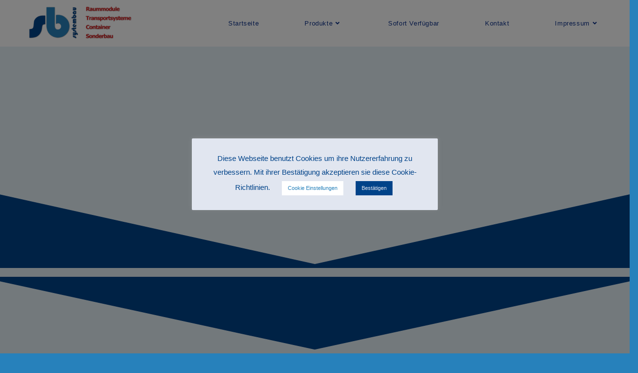

--- FILE ---
content_type: text/html; charset=UTF-8
request_url: https://sb-systembau.de/
body_size: 26606
content:
<!DOCTYPE html>
<html class="html" lang="de">
<head>
	<meta charset="UTF-8">
	<link rel="profile" href="https://gmpg.org/xfn/11">

	<title>sb-systembau &#8211; Raummodule+++Transportsysteme+++Container+++Sonderbau</title>
<meta name='robots' content='max-image-preview:large' />
<meta name="viewport" content="width=device-width, initial-scale=1"><link rel="alternate" type="application/rss+xml" title="sb-systembau &raquo; Feed" href="https://sb-systembau.de/index.php/feed/" />
<link rel="alternate" type="application/rss+xml" title="sb-systembau &raquo; Kommentar-Feed" href="https://sb-systembau.de/index.php/comments/feed/" />
<link rel="alternate" title="oEmbed (JSON)" type="application/json+oembed" href="https://sb-systembau.de/index.php/wp-json/oembed/1.0/embed?url=https%3A%2F%2Fsb-systembau.de%2F" />
<link rel="alternate" title="oEmbed (XML)" type="text/xml+oembed" href="https://sb-systembau.de/index.php/wp-json/oembed/1.0/embed?url=https%3A%2F%2Fsb-systembau.de%2F&#038;format=xml" />
<style id='wp-img-auto-sizes-contain-inline-css'>
img:is([sizes=auto i],[sizes^="auto," i]){contain-intrinsic-size:3000px 1500px}
/*# sourceURL=wp-img-auto-sizes-contain-inline-css */
</style>
<link rel='stylesheet' id='dashicons-css' href='https://sb-systembau.de/wp-includes/css/dashicons.min.css?ver=6.9' media='all' />
<link rel='stylesheet' id='elusive-css' href='https://sb-systembau.de/wp-content/plugins/ocean-extra/includes/menu-icons/includes/library/icon-selector/css/types/elusive.min.css?ver=2.0' media='all' />
<style id='wp-emoji-styles-inline-css'>

	img.wp-smiley, img.emoji {
		display: inline !important;
		border: none !important;
		box-shadow: none !important;
		height: 1em !important;
		width: 1em !important;
		margin: 0 0.07em !important;
		vertical-align: -0.1em !important;
		background: none !important;
		padding: 0 !important;
	}
/*# sourceURL=wp-emoji-styles-inline-css */
</style>
<style id='classic-theme-styles-inline-css'>
/*! This file is auto-generated */
.wp-block-button__link{color:#fff;background-color:#32373c;border-radius:9999px;box-shadow:none;text-decoration:none;padding:calc(.667em + 2px) calc(1.333em + 2px);font-size:1.125em}.wp-block-file__button{background:#32373c;color:#fff;text-decoration:none}
/*# sourceURL=/wp-includes/css/classic-themes.min.css */
</style>
<style id='global-styles-inline-css'>
:root{--wp--preset--aspect-ratio--square: 1;--wp--preset--aspect-ratio--4-3: 4/3;--wp--preset--aspect-ratio--3-4: 3/4;--wp--preset--aspect-ratio--3-2: 3/2;--wp--preset--aspect-ratio--2-3: 2/3;--wp--preset--aspect-ratio--16-9: 16/9;--wp--preset--aspect-ratio--9-16: 9/16;--wp--preset--color--black: #000000;--wp--preset--color--cyan-bluish-gray: #abb8c3;--wp--preset--color--white: #ffffff;--wp--preset--color--pale-pink: #f78da7;--wp--preset--color--vivid-red: #cf2e2e;--wp--preset--color--luminous-vivid-orange: #ff6900;--wp--preset--color--luminous-vivid-amber: #fcb900;--wp--preset--color--light-green-cyan: #7bdcb5;--wp--preset--color--vivid-green-cyan: #00d084;--wp--preset--color--pale-cyan-blue: #8ed1fc;--wp--preset--color--vivid-cyan-blue: #0693e3;--wp--preset--color--vivid-purple: #9b51e0;--wp--preset--gradient--vivid-cyan-blue-to-vivid-purple: linear-gradient(135deg,rgb(6,147,227) 0%,rgb(155,81,224) 100%);--wp--preset--gradient--light-green-cyan-to-vivid-green-cyan: linear-gradient(135deg,rgb(122,220,180) 0%,rgb(0,208,130) 100%);--wp--preset--gradient--luminous-vivid-amber-to-luminous-vivid-orange: linear-gradient(135deg,rgb(252,185,0) 0%,rgb(255,105,0) 100%);--wp--preset--gradient--luminous-vivid-orange-to-vivid-red: linear-gradient(135deg,rgb(255,105,0) 0%,rgb(207,46,46) 100%);--wp--preset--gradient--very-light-gray-to-cyan-bluish-gray: linear-gradient(135deg,rgb(238,238,238) 0%,rgb(169,184,195) 100%);--wp--preset--gradient--cool-to-warm-spectrum: linear-gradient(135deg,rgb(74,234,220) 0%,rgb(151,120,209) 20%,rgb(207,42,186) 40%,rgb(238,44,130) 60%,rgb(251,105,98) 80%,rgb(254,248,76) 100%);--wp--preset--gradient--blush-light-purple: linear-gradient(135deg,rgb(255,206,236) 0%,rgb(152,150,240) 100%);--wp--preset--gradient--blush-bordeaux: linear-gradient(135deg,rgb(254,205,165) 0%,rgb(254,45,45) 50%,rgb(107,0,62) 100%);--wp--preset--gradient--luminous-dusk: linear-gradient(135deg,rgb(255,203,112) 0%,rgb(199,81,192) 50%,rgb(65,88,208) 100%);--wp--preset--gradient--pale-ocean: linear-gradient(135deg,rgb(255,245,203) 0%,rgb(182,227,212) 50%,rgb(51,167,181) 100%);--wp--preset--gradient--electric-grass: linear-gradient(135deg,rgb(202,248,128) 0%,rgb(113,206,126) 100%);--wp--preset--gradient--midnight: linear-gradient(135deg,rgb(2,3,129) 0%,rgb(40,116,252) 100%);--wp--preset--font-size--small: 13px;--wp--preset--font-size--medium: 20px;--wp--preset--font-size--large: 36px;--wp--preset--font-size--x-large: 42px;--wp--preset--spacing--20: 0.44rem;--wp--preset--spacing--30: 0.67rem;--wp--preset--spacing--40: 1rem;--wp--preset--spacing--50: 1.5rem;--wp--preset--spacing--60: 2.25rem;--wp--preset--spacing--70: 3.38rem;--wp--preset--spacing--80: 5.06rem;--wp--preset--shadow--natural: 6px 6px 9px rgba(0, 0, 0, 0.2);--wp--preset--shadow--deep: 12px 12px 50px rgba(0, 0, 0, 0.4);--wp--preset--shadow--sharp: 6px 6px 0px rgba(0, 0, 0, 0.2);--wp--preset--shadow--outlined: 6px 6px 0px -3px rgb(255, 255, 255), 6px 6px rgb(0, 0, 0);--wp--preset--shadow--crisp: 6px 6px 0px rgb(0, 0, 0);}:where(.is-layout-flex){gap: 0.5em;}:where(.is-layout-grid){gap: 0.5em;}body .is-layout-flex{display: flex;}.is-layout-flex{flex-wrap: wrap;align-items: center;}.is-layout-flex > :is(*, div){margin: 0;}body .is-layout-grid{display: grid;}.is-layout-grid > :is(*, div){margin: 0;}:where(.wp-block-columns.is-layout-flex){gap: 2em;}:where(.wp-block-columns.is-layout-grid){gap: 2em;}:where(.wp-block-post-template.is-layout-flex){gap: 1.25em;}:where(.wp-block-post-template.is-layout-grid){gap: 1.25em;}.has-black-color{color: var(--wp--preset--color--black) !important;}.has-cyan-bluish-gray-color{color: var(--wp--preset--color--cyan-bluish-gray) !important;}.has-white-color{color: var(--wp--preset--color--white) !important;}.has-pale-pink-color{color: var(--wp--preset--color--pale-pink) !important;}.has-vivid-red-color{color: var(--wp--preset--color--vivid-red) !important;}.has-luminous-vivid-orange-color{color: var(--wp--preset--color--luminous-vivid-orange) !important;}.has-luminous-vivid-amber-color{color: var(--wp--preset--color--luminous-vivid-amber) !important;}.has-light-green-cyan-color{color: var(--wp--preset--color--light-green-cyan) !important;}.has-vivid-green-cyan-color{color: var(--wp--preset--color--vivid-green-cyan) !important;}.has-pale-cyan-blue-color{color: var(--wp--preset--color--pale-cyan-blue) !important;}.has-vivid-cyan-blue-color{color: var(--wp--preset--color--vivid-cyan-blue) !important;}.has-vivid-purple-color{color: var(--wp--preset--color--vivid-purple) !important;}.has-black-background-color{background-color: var(--wp--preset--color--black) !important;}.has-cyan-bluish-gray-background-color{background-color: var(--wp--preset--color--cyan-bluish-gray) !important;}.has-white-background-color{background-color: var(--wp--preset--color--white) !important;}.has-pale-pink-background-color{background-color: var(--wp--preset--color--pale-pink) !important;}.has-vivid-red-background-color{background-color: var(--wp--preset--color--vivid-red) !important;}.has-luminous-vivid-orange-background-color{background-color: var(--wp--preset--color--luminous-vivid-orange) !important;}.has-luminous-vivid-amber-background-color{background-color: var(--wp--preset--color--luminous-vivid-amber) !important;}.has-light-green-cyan-background-color{background-color: var(--wp--preset--color--light-green-cyan) !important;}.has-vivid-green-cyan-background-color{background-color: var(--wp--preset--color--vivid-green-cyan) !important;}.has-pale-cyan-blue-background-color{background-color: var(--wp--preset--color--pale-cyan-blue) !important;}.has-vivid-cyan-blue-background-color{background-color: var(--wp--preset--color--vivid-cyan-blue) !important;}.has-vivid-purple-background-color{background-color: var(--wp--preset--color--vivid-purple) !important;}.has-black-border-color{border-color: var(--wp--preset--color--black) !important;}.has-cyan-bluish-gray-border-color{border-color: var(--wp--preset--color--cyan-bluish-gray) !important;}.has-white-border-color{border-color: var(--wp--preset--color--white) !important;}.has-pale-pink-border-color{border-color: var(--wp--preset--color--pale-pink) !important;}.has-vivid-red-border-color{border-color: var(--wp--preset--color--vivid-red) !important;}.has-luminous-vivid-orange-border-color{border-color: var(--wp--preset--color--luminous-vivid-orange) !important;}.has-luminous-vivid-amber-border-color{border-color: var(--wp--preset--color--luminous-vivid-amber) !important;}.has-light-green-cyan-border-color{border-color: var(--wp--preset--color--light-green-cyan) !important;}.has-vivid-green-cyan-border-color{border-color: var(--wp--preset--color--vivid-green-cyan) !important;}.has-pale-cyan-blue-border-color{border-color: var(--wp--preset--color--pale-cyan-blue) !important;}.has-vivid-cyan-blue-border-color{border-color: var(--wp--preset--color--vivid-cyan-blue) !important;}.has-vivid-purple-border-color{border-color: var(--wp--preset--color--vivid-purple) !important;}.has-vivid-cyan-blue-to-vivid-purple-gradient-background{background: var(--wp--preset--gradient--vivid-cyan-blue-to-vivid-purple) !important;}.has-light-green-cyan-to-vivid-green-cyan-gradient-background{background: var(--wp--preset--gradient--light-green-cyan-to-vivid-green-cyan) !important;}.has-luminous-vivid-amber-to-luminous-vivid-orange-gradient-background{background: var(--wp--preset--gradient--luminous-vivid-amber-to-luminous-vivid-orange) !important;}.has-luminous-vivid-orange-to-vivid-red-gradient-background{background: var(--wp--preset--gradient--luminous-vivid-orange-to-vivid-red) !important;}.has-very-light-gray-to-cyan-bluish-gray-gradient-background{background: var(--wp--preset--gradient--very-light-gray-to-cyan-bluish-gray) !important;}.has-cool-to-warm-spectrum-gradient-background{background: var(--wp--preset--gradient--cool-to-warm-spectrum) !important;}.has-blush-light-purple-gradient-background{background: var(--wp--preset--gradient--blush-light-purple) !important;}.has-blush-bordeaux-gradient-background{background: var(--wp--preset--gradient--blush-bordeaux) !important;}.has-luminous-dusk-gradient-background{background: var(--wp--preset--gradient--luminous-dusk) !important;}.has-pale-ocean-gradient-background{background: var(--wp--preset--gradient--pale-ocean) !important;}.has-electric-grass-gradient-background{background: var(--wp--preset--gradient--electric-grass) !important;}.has-midnight-gradient-background{background: var(--wp--preset--gradient--midnight) !important;}.has-small-font-size{font-size: var(--wp--preset--font-size--small) !important;}.has-medium-font-size{font-size: var(--wp--preset--font-size--medium) !important;}.has-large-font-size{font-size: var(--wp--preset--font-size--large) !important;}.has-x-large-font-size{font-size: var(--wp--preset--font-size--x-large) !important;}
:where(.wp-block-post-template.is-layout-flex){gap: 1.25em;}:where(.wp-block-post-template.is-layout-grid){gap: 1.25em;}
:where(.wp-block-term-template.is-layout-flex){gap: 1.25em;}:where(.wp-block-term-template.is-layout-grid){gap: 1.25em;}
:where(.wp-block-columns.is-layout-flex){gap: 2em;}:where(.wp-block-columns.is-layout-grid){gap: 2em;}
:root :where(.wp-block-pullquote){font-size: 1.5em;line-height: 1.6;}
/*# sourceURL=global-styles-inline-css */
</style>
<link rel='stylesheet' id='cookie-law-info-css' href='https://sb-systembau.de/wp-content/plugins/cookie-law-info/legacy/public/css/cookie-law-info-public.css?ver=3.3.9.1' media='all' />
<link rel='stylesheet' id='cookie-law-info-gdpr-css' href='https://sb-systembau.de/wp-content/plugins/cookie-law-info/legacy/public/css/cookie-law-info-gdpr.css?ver=3.3.9.1' media='all' />
<link rel='stylesheet' id='font-awesome-css' href='https://sb-systembau.de/wp-content/themes/oceanwp/assets/fonts/fontawesome/css/all.min.css?ver=6.7.2' media='all' />
<link rel='stylesheet' id='simple-line-icons-css' href='https://sb-systembau.de/wp-content/themes/oceanwp/assets/css/third/simple-line-icons.min.css?ver=2.4.0' media='all' />
<link rel='stylesheet' id='oceanwp-style-css' href='https://sb-systembau.de/wp-content/themes/oceanwp/assets/css/style.min.css?ver=4.1.4' media='all' />
<link rel='stylesheet' id='oceanwp-hamburgers-css' href='https://sb-systembau.de/wp-content/themes/oceanwp/assets/css/third/hamburgers/hamburgers.min.css?ver=4.1.4' media='all' />
<link rel='stylesheet' id='oceanwp-arrowturn-css' href='https://sb-systembau.de/wp-content/themes/oceanwp/assets/css/third/hamburgers/types/arrowturn.css?ver=4.1.4' media='all' />
<link rel='stylesheet' id='elementor-icons-css' href='https://sb-systembau.de/wp-content/plugins/elementor/assets/lib/eicons/css/elementor-icons.min.css?ver=5.45.0' media='all' />
<link rel='stylesheet' id='elementor-frontend-css' href='https://sb-systembau.de/wp-content/plugins/elementor/assets/css/frontend.min.css?ver=3.34.0' media='all' />
<link rel='stylesheet' id='elementor-post-283-css' href='https://sb-systembau.de/wp-content/uploads/elementor/css/post-283.css?ver=1768953380' media='all' />
<link rel='stylesheet' id='e-shapes-css' href='https://sb-systembau.de/wp-content/plugins/elementor/assets/css/conditionals/shapes.min.css?ver=3.34.0' media='all' />
<link rel='stylesheet' id='swiper-css' href='https://sb-systembau.de/wp-content/plugins/elementor/assets/lib/swiper/v8/css/swiper.min.css?ver=8.4.5' media='all' />
<link rel='stylesheet' id='e-swiper-css' href='https://sb-systembau.de/wp-content/plugins/elementor/assets/css/conditionals/e-swiper.min.css?ver=3.34.0' media='all' />
<link rel='stylesheet' id='widget-image-css' href='https://sb-systembau.de/wp-content/plugins/elementor/assets/css/widget-image.min.css?ver=3.34.0' media='all' />
<link rel='stylesheet' id='widget-spacer-css' href='https://sb-systembau.de/wp-content/plugins/elementor/assets/css/widget-spacer.min.css?ver=3.34.0' media='all' />
<link rel='stylesheet' id='widget-heading-css' href='https://sb-systembau.de/wp-content/plugins/elementor/assets/css/widget-heading.min.css?ver=3.34.0' media='all' />
<link rel='stylesheet' id='widget-image-carousel-css' href='https://sb-systembau.de/wp-content/plugins/elementor/assets/css/widget-image-carousel.min.css?ver=3.34.0' media='all' />
<link rel='stylesheet' id='e-animation-grow-css' href='https://sb-systembau.de/wp-content/plugins/elementor/assets/lib/animations/styles/e-animation-grow.min.css?ver=3.34.0' media='all' />
<link rel='stylesheet' id='elementor-post-7-css' href='https://sb-systembau.de/wp-content/uploads/elementor/css/post-7.css?ver=1768953381' media='all' />
<link rel='stylesheet' id='ekit-widget-styles-css' href='https://sb-systembau.de/wp-content/plugins/elementskit-lite/widgets/init/assets/css/widget-styles.css?ver=3.7.8' media='all' />
<link rel='stylesheet' id='ekit-responsive-css' href='https://sb-systembau.de/wp-content/plugins/elementskit-lite/widgets/init/assets/css/responsive.css?ver=3.7.8' media='all' />
<link rel='stylesheet' id='eael-general-css' href='https://sb-systembau.de/wp-content/plugins/essential-addons-for-elementor-lite/assets/front-end/css/view/general.min.css?ver=6.5.5' media='all' />
<link rel='stylesheet' id='oe-widgets-style-css' href='https://sb-systembau.de/wp-content/plugins/ocean-extra/assets/css/widgets.css?ver=6.9' media='all' />
<link rel='stylesheet' id='elementor-gf-local-roboto-css' href='//sb-systembau.de/wp-content/uploads/omgf/elementor-gf-local-roboto/elementor-gf-local-roboto.css?ver=1665505625' media='all' />
<link rel='stylesheet' id='elementor-gf-local-robotoslab-css' href='//sb-systembau.de/wp-content/uploads/omgf/elementor-gf-local-robotoslab/elementor-gf-local-robotoslab.css?ver=1665505625' media='all' />
<link rel='stylesheet' id='elementor-icons-shared-0-css' href='https://sb-systembau.de/wp-content/plugins/elementor/assets/lib/font-awesome/css/fontawesome.min.css?ver=5.15.3' media='all' />
<link rel='stylesheet' id='elementor-icons-fa-solid-css' href='https://sb-systembau.de/wp-content/plugins/elementor/assets/lib/font-awesome/css/solid.min.css?ver=5.15.3' media='all' />
<link rel='stylesheet' id='elementor-icons-ekiticons-css' href='https://sb-systembau.de/wp-content/plugins/elementskit-lite/modules/elementskit-icon-pack/assets/css/ekiticons.css?ver=3.7.8' media='all' />
<script src="https://sb-systembau.de/wp-includes/js/jquery/jquery.min.js?ver=3.7.1" id="jquery-core-js"></script>
<script src="https://sb-systembau.de/wp-includes/js/jquery/jquery-migrate.min.js?ver=3.4.1" id="jquery-migrate-js"></script>
<script id="cookie-law-info-js-extra">
var Cli_Data = {"nn_cookie_ids":["cookielawinfo-checkbox-performance","cookielawinfo-checkbox-analytics","cookielawinfo-checkbox-advertisement","cookielawinfo-checkbox-others","YSC","VISITOR_INFO1_LIVE","CONSENT","CookieLawInfoConsent","cookielawinfo-checkbox-necessary","cookielawinfo-checkbox-non-necessary","cookielawinfo-checkbox-functional"],"cookielist":[],"non_necessary_cookies":{"necessary":["CookieLawInfoConsent"],"analytics":["CONSENT"],"advertisement":["YSC","VISITOR_INFO1_LIVE"]},"ccpaEnabled":"","ccpaRegionBased":"","ccpaBarEnabled":"","strictlyEnabled":["necessary","obligatoire"],"ccpaType":"gdpr","js_blocking":"1","custom_integration":"","triggerDomRefresh":"","secure_cookies":""};
var cli_cookiebar_settings = {"animate_speed_hide":"500","animate_speed_show":"500","background":"#e1e6f0","border":"#b1a6a6c2","border_on":"","button_1_button_colour":"#004389","button_1_button_hover":"#00366e","button_1_link_colour":"#e1e6f0","button_1_as_button":"1","button_1_new_win":"","button_2_button_colour":"#333","button_2_button_hover":"#292929","button_2_link_colour":"#004389","button_2_as_button":"","button_2_hidebar":"","button_3_button_colour":"#000","button_3_button_hover":"#000000","button_3_link_colour":"#fff","button_3_as_button":"1","button_3_new_win":"","button_4_button_colour":"#ffffff","button_4_button_hover":"#cccccc","button_4_link_colour":"#2781bb","button_4_as_button":"1","button_7_button_colour":"#61a229","button_7_button_hover":"#4e8221","button_7_link_colour":"#fff","button_7_as_button":"1","button_7_new_win":"","font_family":"inherit","header_fix":"","notify_animate_hide":"1","notify_animate_show":"","notify_div_id":"#cookie-law-info-bar","notify_position_horizontal":"right","notify_position_vertical":"bottom","scroll_close":"","scroll_close_reload":"","accept_close_reload":"","reject_close_reload":"","showagain_tab":"","showagain_background":"#fff","showagain_border":"#000","showagain_div_id":"#cookie-law-info-again","showagain_x_position":"5%","text":"#004389","show_once_yn":"","show_once":"10000","logging_on":"","as_popup":"","popup_overlay":"1","bar_heading_text":"","cookie_bar_as":"popup","popup_showagain_position":"bottom-right","widget_position":"left"};
var log_object = {"ajax_url":"https://sb-systembau.de/wp-admin/admin-ajax.php"};
//# sourceURL=cookie-law-info-js-extra
</script>
<script src="https://sb-systembau.de/wp-content/plugins/cookie-law-info/legacy/public/js/cookie-law-info-public.js?ver=3.3.9.1" id="cookie-law-info-js"></script>
<link rel="https://api.w.org/" href="https://sb-systembau.de/index.php/wp-json/" /><link rel="alternate" title="JSON" type="application/json" href="https://sb-systembau.de/index.php/wp-json/wp/v2/pages/7" /><link rel="EditURI" type="application/rsd+xml" title="RSD" href="https://sb-systembau.de/xmlrpc.php?rsd" />
<meta name="generator" content="WordPress 6.9" />
<link rel="canonical" href="https://sb-systembau.de/" />
<link rel='shortlink' href='https://sb-systembau.de/' />
<!-- Analytics by WP Statistics - https://wp-statistics.com -->
<meta name="generator" content="Elementor 3.34.0; features: additional_custom_breakpoints; settings: css_print_method-external, google_font-enabled, font_display-auto">
<style>.recentcomments a{display:inline !important;padding:0 !important;margin:0 !important;}</style>			<style>
				.e-con.e-parent:nth-of-type(n+4):not(.e-lazyloaded):not(.e-no-lazyload),
				.e-con.e-parent:nth-of-type(n+4):not(.e-lazyloaded):not(.e-no-lazyload) * {
					background-image: none !important;
				}
				@media screen and (max-height: 1024px) {
					.e-con.e-parent:nth-of-type(n+3):not(.e-lazyloaded):not(.e-no-lazyload),
					.e-con.e-parent:nth-of-type(n+3):not(.e-lazyloaded):not(.e-no-lazyload) * {
						background-image: none !important;
					}
				}
				@media screen and (max-height: 640px) {
					.e-con.e-parent:nth-of-type(n+2):not(.e-lazyloaded):not(.e-no-lazyload),
					.e-con.e-parent:nth-of-type(n+2):not(.e-lazyloaded):not(.e-no-lazyload) * {
						background-image: none !important;
					}
				}
			</style>
			<link rel="icon" href="https://sb-systembau.de/wp-content/uploads/2020/04/logo-SB-01-_-Light-150x150.png" sizes="32x32" />
<link rel="icon" href="https://sb-systembau.de/wp-content/uploads/2020/04/logo-SB-01-_-Light.png" sizes="192x192" />
<link rel="apple-touch-icon" href="https://sb-systembau.de/wp-content/uploads/2020/04/logo-SB-01-_-Light.png" />
<meta name="msapplication-TileImage" content="https://sb-systembau.de/wp-content/uploads/2020/04/logo-SB-01-_-Light.png" />
<!-- OceanWP CSS -->
<style type="text/css">
/* Colors */a:hover,a.light:hover,.theme-heading .text::before,.theme-heading .text::after,#top-bar-content >a:hover,#top-bar-social li.oceanwp-email a:hover,#site-navigation-wrap .dropdown-menu >li >a:hover,#site-header.medium-header #medium-searchform button:hover,.oceanwp-mobile-menu-icon a:hover,.blog-entry.post .blog-entry-header .entry-title a:hover,.blog-entry.post .blog-entry-readmore a:hover,.blog-entry.thumbnail-entry .blog-entry-category a,ul.meta li a:hover,.dropcap,.single nav.post-navigation .nav-links .title,body .related-post-title a:hover,body #wp-calendar caption,body .contact-info-widget.default i,body .contact-info-widget.big-icons i,body .custom-links-widget .oceanwp-custom-links li a:hover,body .custom-links-widget .oceanwp-custom-links li a:hover:before,body .posts-thumbnails-widget li a:hover,body .social-widget li.oceanwp-email a:hover,.comment-author .comment-meta .comment-reply-link,#respond #cancel-comment-reply-link:hover,#footer-widgets .footer-box a:hover,#footer-bottom a:hover,#footer-bottom #footer-bottom-menu a:hover,.sidr a:hover,.sidr-class-dropdown-toggle:hover,.sidr-class-menu-item-has-children.active >a,.sidr-class-menu-item-has-children.active >a >.sidr-class-dropdown-toggle,input[type=checkbox]:checked:before{color:}.single nav.post-navigation .nav-links .title .owp-icon use,.blog-entry.post .blog-entry-readmore a:hover .owp-icon use,body .contact-info-widget.default .owp-icon use,body .contact-info-widget.big-icons .owp-icon use{stroke:}input[type="button"],input[type="reset"],input[type="submit"],button[type="submit"],.button,#site-navigation-wrap .dropdown-menu >li.btn >a >span,.thumbnail:hover i,.thumbnail:hover .link-post-svg-icon,.post-quote-content,.omw-modal .omw-close-modal,body .contact-info-widget.big-icons li:hover i,body .contact-info-widget.big-icons li:hover .owp-icon,body div.wpforms-container-full .wpforms-form input[type=submit],body div.wpforms-container-full .wpforms-form button[type=submit],body div.wpforms-container-full .wpforms-form .wpforms-page-button,.woocommerce-cart .wp-element-button,.woocommerce-checkout .wp-element-button,.wp-block-button__link{background-color:}.widget-title{border-color:}blockquote{border-color:}.wp-block-quote{border-color:}#searchform-dropdown{border-color:}.dropdown-menu .sub-menu{border-color:}.blog-entry.large-entry .blog-entry-readmore a:hover{border-color:}.oceanwp-newsletter-form-wrap input[type="email"]:focus{border-color:}.social-widget li.oceanwp-email a:hover{border-color:}#respond #cancel-comment-reply-link:hover{border-color:}body .contact-info-widget.big-icons li:hover i{border-color:}body .contact-info-widget.big-icons li:hover .owp-icon{border-color:}#footer-widgets .oceanwp-newsletter-form-wrap input[type="email"]:focus{border-color:}input[type="button"]:hover,input[type="reset"]:hover,input[type="submit"]:hover,button[type="submit"]:hover,input[type="button"]:focus,input[type="reset"]:focus,input[type="submit"]:focus,button[type="submit"]:focus,.button:hover,.button:focus,#site-navigation-wrap .dropdown-menu >li.btn >a:hover >span,.post-quote-author,.omw-modal .omw-close-modal:hover,body div.wpforms-container-full .wpforms-form input[type=submit]:hover,body div.wpforms-container-full .wpforms-form button[type=submit]:hover,body div.wpforms-container-full .wpforms-form .wpforms-page-button:hover,.woocommerce-cart .wp-element-button:hover,.woocommerce-checkout .wp-element-button:hover,.wp-block-button__link:hover{background-color:}table th,table td,hr,.content-area,body.content-left-sidebar #content-wrap .content-area,.content-left-sidebar .content-area,#top-bar-wrap,#site-header,#site-header.top-header #search-toggle,.dropdown-menu ul li,.centered-minimal-page-header,.blog-entry.post,.blog-entry.grid-entry .blog-entry-inner,.blog-entry.thumbnail-entry .blog-entry-bottom,.single-post .entry-title,.single .entry-share-wrap .entry-share,.single .entry-share,.single .entry-share ul li a,.single nav.post-navigation,.single nav.post-navigation .nav-links .nav-previous,#author-bio,#author-bio .author-bio-avatar,#author-bio .author-bio-social li a,#related-posts,#comments,.comment-body,#respond #cancel-comment-reply-link,#blog-entries .type-page,.page-numbers a,.page-numbers span:not(.elementor-screen-only),.page-links span,body #wp-calendar caption,body #wp-calendar th,body #wp-calendar tbody,body .contact-info-widget.default i,body .contact-info-widget.big-icons i,body .contact-info-widget.big-icons .owp-icon,body .contact-info-widget.default .owp-icon,body .posts-thumbnails-widget li,body .tagcloud a{border-color:}.boxed-layout{background-color:#0c3087}.boxed-layout #wrap,.separate-layout .content-area,.separate-layout .widget-area .sidebar-box,body.separate-blog.separate-layout #blog-entries >*,body.separate-blog.separate-layout .oceanwp-pagination,body.separate-blog.separate-layout .blog-entry.grid-entry .blog-entry-inner,.has-parallax-footer:not(.separate-layout) #main{background-color:rgba(255,255,255,0.88)}body .theme-button,body input[type="submit"],body button[type="submit"],body button,body .button,body div.wpforms-container-full .wpforms-form input[type=submit],body div.wpforms-container-full .wpforms-form button[type=submit],body div.wpforms-container-full .wpforms-form .wpforms-page-button,.woocommerce-cart .wp-element-button,.woocommerce-checkout .wp-element-button,.wp-block-button__link{border-color:#ffffff}body .theme-button:hover,body input[type="submit"]:hover,body button[type="submit"]:hover,body button:hover,body .button:hover,body div.wpforms-container-full .wpforms-form input[type=submit]:hover,body div.wpforms-container-full .wpforms-form input[type=submit]:active,body div.wpforms-container-full .wpforms-form button[type=submit]:hover,body div.wpforms-container-full .wpforms-form button[type=submit]:active,body div.wpforms-container-full .wpforms-form .wpforms-page-button:hover,body div.wpforms-container-full .wpforms-form .wpforms-page-button:active,.woocommerce-cart .wp-element-button:hover,.woocommerce-checkout .wp-element-button:hover,.wp-block-button__link:hover{border-color:#ffffff}body{color:#1e73be}h2{color:#ff0000}/* OceanWP Style Settings CSS */.boxed-layout #wrap,.boxed-layout .parallax-footer,.boxed-layout .owp-floating-bar{width:1391px}.theme-button,input[type="submit"],button[type="submit"],button,.button,body div.wpforms-container-full .wpforms-form input[type=submit],body div.wpforms-container-full .wpforms-form button[type=submit],body div.wpforms-container-full .wpforms-form .wpforms-page-button{border-style:solid}.theme-button,input[type="submit"],button[type="submit"],button,.button,body div.wpforms-container-full .wpforms-form input[type=submit],body div.wpforms-container-full .wpforms-form button[type=submit],body div.wpforms-container-full .wpforms-form .wpforms-page-button{border-width:1px}form input[type="text"],form input[type="password"],form input[type="email"],form input[type="url"],form input[type="date"],form input[type="month"],form input[type="time"],form input[type="datetime"],form input[type="datetime-local"],form input[type="week"],form input[type="number"],form input[type="search"],form input[type="tel"],form input[type="color"],form select,form textarea,.woocommerce .woocommerce-checkout .select2-container--default .select2-selection--single{border-style:solid}body div.wpforms-container-full .wpforms-form input[type=date],body div.wpforms-container-full .wpforms-form input[type=datetime],body div.wpforms-container-full .wpforms-form input[type=datetime-local],body div.wpforms-container-full .wpforms-form input[type=email],body div.wpforms-container-full .wpforms-form input[type=month],body div.wpforms-container-full .wpforms-form input[type=number],body div.wpforms-container-full .wpforms-form input[type=password],body div.wpforms-container-full .wpforms-form input[type=range],body div.wpforms-container-full .wpforms-form input[type=search],body div.wpforms-container-full .wpforms-form input[type=tel],body div.wpforms-container-full .wpforms-form input[type=text],body div.wpforms-container-full .wpforms-form input[type=time],body div.wpforms-container-full .wpforms-form input[type=url],body div.wpforms-container-full .wpforms-form input[type=week],body div.wpforms-container-full .wpforms-form select,body div.wpforms-container-full .wpforms-form textarea{border-style:solid}form input[type="text"],form input[type="password"],form input[type="email"],form input[type="url"],form input[type="date"],form input[type="month"],form input[type="time"],form input[type="datetime"],form input[type="datetime-local"],form input[type="week"],form input[type="number"],form input[type="search"],form input[type="tel"],form input[type="color"],form select,form textarea{border-radius:3px}body div.wpforms-container-full .wpforms-form input[type=date],body div.wpforms-container-full .wpforms-form input[type=datetime],body div.wpforms-container-full .wpforms-form input[type=datetime-local],body div.wpforms-container-full .wpforms-form input[type=email],body div.wpforms-container-full .wpforms-form input[type=month],body div.wpforms-container-full .wpforms-form input[type=number],body div.wpforms-container-full .wpforms-form input[type=password],body div.wpforms-container-full .wpforms-form input[type=range],body div.wpforms-container-full .wpforms-form input[type=search],body div.wpforms-container-full .wpforms-form input[type=tel],body div.wpforms-container-full .wpforms-form input[type=text],body div.wpforms-container-full .wpforms-form input[type=time],body div.wpforms-container-full .wpforms-form input[type=url],body div.wpforms-container-full .wpforms-form input[type=week],body div.wpforms-container-full .wpforms-form select,body div.wpforms-container-full .wpforms-form textarea{border-radius:3px}/* Header */#site-logo #site-logo-inner,.oceanwp-social-menu .social-menu-inner,#site-header.full_screen-header .menu-bar-inner,.after-header-content .after-header-content-inner{height:95px}#site-navigation-wrap .dropdown-menu >li >a,#site-navigation-wrap .dropdown-menu >li >span.opl-logout-link,.oceanwp-mobile-menu-icon a,.mobile-menu-close,.after-header-content-inner >a{line-height:95px}#site-header.has-header-media .overlay-header-media{background-color:rgba(0,0,0,0.5)}#site-logo #site-logo-inner a img,#site-header.center-header #site-navigation-wrap .middle-site-logo a img{max-width:252px}@media (max-width:480px){#site-logo #site-logo-inner a img,#site-header.center-header #site-navigation-wrap .middle-site-logo a img{max-width:137px}}#site-navigation-wrap .dropdown-menu >li >a{padding:0 36px}#site-navigation-wrap .dropdown-menu >li >a,.oceanwp-mobile-menu-icon a,#searchform-header-replace-close{color:#0c3088}#site-navigation-wrap .dropdown-menu >li >a .owp-icon use,.oceanwp-mobile-menu-icon a .owp-icon use,#searchform-header-replace-close .owp-icon use{stroke:#0c3088}#site-navigation-wrap .dropdown-menu >li >a:hover,.oceanwp-mobile-menu-icon a:hover,#searchform-header-replace-close:hover{color:#132df4}#site-navigation-wrap .dropdown-menu >li >a:hover .owp-icon use,.oceanwp-mobile-menu-icon a:hover .owp-icon use,#searchform-header-replace-close:hover .owp-icon use{stroke:#132df4}#site-navigation-wrap .dropdown-menu >li >a{background-color:#ffffff}#site-navigation-wrap .dropdown-menu >li >a:hover,#site-navigation-wrap .dropdown-menu >li.sfHover >a{background-color:#ffffff}.dropdown-menu ul li a.menu-link:hover{color:#ffffff}.dropdown-menu ul li a.menu-link:hover .owp-icon use{stroke:#ffffff}.dropdown-menu ul li a.menu-link:hover{background-color:#0c3088}.mobile-menu .hamburger-inner,.mobile-menu .hamburger-inner::before,.mobile-menu .hamburger-inner::after{background-color:#0700e0}/* Blog CSS */.ocean-single-post-header ul.meta-item li a:hover{color:#333333}/* Footer Widgets */#footer-widgets{padding:40px 0 30px 0}#footer-widgets{background-color:#ffffff}/* Footer Copyright */#footer-bottom{padding:10px 0 10px 0}#footer-bottom{background-color:#0c3088}/* Typography */body{font-size:14px;line-height:1.8;font-weight:500}h1,h2,h3,h4,h5,h6,.theme-heading,.widget-title,.oceanwp-widget-recent-posts-title,.comment-reply-title,.entry-title,.sidebar-box .widget-title{line-height:1.4}h1{font-size:23px;line-height:1.4}h2{font-family:Tahoma,Geneva,sans-serif;font-size:20px;line-height:1.4}h3{font-size:18px;line-height:1.4}h4{font-size:17px;line-height:1.4}h5{font-size:14px;line-height:1.4}h6{font-size:15px;line-height:1.4}.page-header .page-header-title,.page-header.background-image-page-header .page-header-title{font-size:32px;line-height:1.4}.page-header .page-subheading{font-size:15px;line-height:1.8}.site-breadcrumbs,.site-breadcrumbs a{font-size:13px;line-height:1.4}#top-bar-content,#top-bar-social-alt{font-size:12px;line-height:1.8}#site-logo a.site-logo-text{font-size:24px;line-height:1.8}.dropdown-menu ul li a.menu-link,#site-header.full_screen-header .fs-dropdown-menu ul.sub-menu li a{font-size:12px;line-height:1.2;letter-spacing:.6px}.sidr-class-dropdown-menu li a,a.sidr-class-toggle-sidr-close,#mobile-dropdown ul li a,body #mobile-fullscreen ul li a{font-size:15px;line-height:1.8}.blog-entry.post .blog-entry-header .entry-title a{font-size:24px;line-height:1.4}.ocean-single-post-header .single-post-title{font-size:34px;line-height:1.4;letter-spacing:.6px}.ocean-single-post-header ul.meta-item li,.ocean-single-post-header ul.meta-item li a{font-size:13px;line-height:1.4;letter-spacing:.6px}.ocean-single-post-header .post-author-name,.ocean-single-post-header .post-author-name a{font-size:14px;line-height:1.4;letter-spacing:.6px}.ocean-single-post-header .post-author-description{font-size:12px;line-height:1.4;letter-spacing:.6px}.single-post .entry-title{line-height:1.4;letter-spacing:.6px}.single-post ul.meta li,.single-post ul.meta li a{font-size:14px;line-height:1.4;letter-spacing:.6px}.sidebar-box .widget-title,.sidebar-box.widget_block .wp-block-heading{font-size:13px;line-height:1;letter-spacing:1px}#footer-widgets .footer-box .widget-title{font-size:13px;line-height:1;letter-spacing:1px}#footer-bottom #copyright{font-size:12px;line-height:1}#footer-bottom #footer-bottom-menu{font-size:12px;line-height:1}.woocommerce-store-notice.demo_store{line-height:2;letter-spacing:1.5px}.demo_store .woocommerce-store-notice__dismiss-link{line-height:2;letter-spacing:1.5px}.woocommerce ul.products li.product li.title h2,.woocommerce ul.products li.product li.title a{font-size:14px;line-height:1.5}.woocommerce ul.products li.product li.category,.woocommerce ul.products li.product li.category a{font-size:12px;line-height:1}.woocommerce ul.products li.product .price{font-size:18px;line-height:1}.woocommerce ul.products li.product .button,.woocommerce ul.products li.product .product-inner .added_to_cart{font-size:12px;line-height:1.5;letter-spacing:1px}.woocommerce ul.products li.owp-woo-cond-notice span,.woocommerce ul.products li.owp-woo-cond-notice a{font-size:16px;line-height:1;letter-spacing:1px;font-weight:600;text-transform:capitalize}.woocommerce div.product .product_title{font-size:24px;line-height:1.4;letter-spacing:.6px}.woocommerce div.product p.price{font-size:36px;line-height:1}.woocommerce .owp-btn-normal .summary form button.button,.woocommerce .owp-btn-big .summary form button.button,.woocommerce .owp-btn-very-big .summary form button.button{font-size:12px;line-height:1.5;letter-spacing:1px;text-transform:uppercase}.woocommerce div.owp-woo-single-cond-notice span,.woocommerce div.owp-woo-single-cond-notice a{font-size:18px;line-height:2;letter-spacing:1.5px;font-weight:600;text-transform:capitalize}.ocean-preloader--active .preloader-after-content{font-size:20px;line-height:1.8;letter-spacing:.6px}
</style></head>

<body class="home wp-singular page-template page-template-elementor_header_footer page page-id-7 wp-custom-logo wp-embed-responsive wp-theme-oceanwp oceanwp-theme dropdown-mobile boxed-layout no-header-border default-breakpoint has-sidebar content-both-sidebars scs-style page-header-disabled elementor-default elementor-template-full-width elementor-kit-283 elementor-page elementor-page-7" itemscope="itemscope" itemtype="https://schema.org/WebPage">

	
	
	<div id="outer-wrap" class="site clr">

		<a class="skip-link screen-reader-text" href="#main">Zum Inhalt springen</a>

		
		<div id="wrap" class="clr">

			
			
<header id="site-header" class="minimal-header effect-four clr" data-height="95" itemscope="itemscope" itemtype="https://schema.org/WPHeader" role="banner">

	
					
			<div id="site-header-inner" class="clr container">

				
				

<div id="site-logo" class="clr" itemscope itemtype="https://schema.org/Brand" >

	
	<div id="site-logo-inner" class="clr">

		<a href="https://sb-systembau.de/" class="custom-logo-link" rel="home" aria-current="page"><img fetchpriority="high" width="2458" height="711" src="https://sb-systembau.de/wp-content/uploads/2020/04/cropped-logo-SB-01_Weiß.png" class="custom-logo" alt="sb-systembau" decoding="async" srcset="https://sb-systembau.de/wp-content/uploads/2020/04/cropped-logo-SB-01_Weiß.png 2458w, https://sb-systembau.de/wp-content/uploads/2020/04/cropped-logo-SB-01_Weiß-300x87.png 300w, https://sb-systembau.de/wp-content/uploads/2020/04/cropped-logo-SB-01_Weiß-1024x296.png 1024w, https://sb-systembau.de/wp-content/uploads/2020/04/cropped-logo-SB-01_Weiß-768x222.png 768w, https://sb-systembau.de/wp-content/uploads/2020/04/cropped-logo-SB-01_Weiß-1536x444.png 1536w, https://sb-systembau.de/wp-content/uploads/2020/04/cropped-logo-SB-01_Weiß-2048x592.png 2048w" sizes="(max-width: 2458px) 100vw, 2458px" /></a>
	</div><!-- #site-logo-inner -->

	
	
</div><!-- #site-logo -->

			<div id="site-navigation-wrap" class="no-top-border clr">
			
			
			
			<nav id="site-navigation" class="navigation main-navigation clr" itemscope="itemscope" itemtype="https://schema.org/SiteNavigationElement" role="navigation" >

				<ul id="menu-haupt" class="main-menu dropdown-menu sf-menu"><li id="menu-item-23" class="menu-item menu-item-type-post_type menu-item-object-page menu-item-home current-menu-item page_item page-item-7 current_page_item menu-item-23"><a href="https://sb-systembau.de/" class="menu-link"><span class="text-wrap">Startseite</span></a></li><li id="menu-item-75" class="menu-item menu-item-type-post_type menu-item-object-page menu-item-has-children dropdown menu-item-75"><a href="https://sb-systembau.de/index.php/produkte/" class="menu-link"><span class="text-wrap">Produkte<i class="nav-arrow fa fa-angle-down" aria-hidden="true" role="img"></i></span></a>
<ul class="sub-menu">
	<li id="menu-item-72" class="menu-item menu-item-type-post_type menu-item-object-page menu-item-72"><a href="https://sb-systembau.de/index.php/produkte/raummodule/" class="menu-link"><span class="text-wrap">Raummodule</span></a></li>	<li id="menu-item-730" class="menu-item menu-item-type-post_type menu-item-object-page menu-item-730"><a href="https://sb-systembau.de/index.php/produkte/transportsysteme/" class="menu-link"><span class="text-wrap">Transportsysteme</span></a></li>	<li id="menu-item-727" class="menu-item menu-item-type-post_type menu-item-object-page menu-item-727"><a href="https://sb-systembau.de/index.php/produkte/container/" class="menu-link"><span class="text-wrap">Container</span></a></li>	<li id="menu-item-728" class="menu-item menu-item-type-post_type menu-item-object-page menu-item-728"><a href="https://sb-systembau.de/index.php/produkte/sonderbau/" class="menu-link"><span class="text-wrap">Sonderbau</span></a></li>	<li id="menu-item-2284" class="menu-item menu-item-type-post_type menu-item-object-page menu-item-2284"><a href="https://sb-systembau.de/index.php/rettungstuerme/" class="menu-link"><span class="text-wrap">Rettungstürme</span></a></li></ul>
</li><li id="menu-item-2016" class="menu-item menu-item-type-post_type menu-item-object-page menu-item-2016"><a href="https://sb-systembau.de/index.php/produkte/sofort-verfuegbar/" class="menu-link"><span class="text-wrap">Sofort Verfügbar</span></a></li><li id="menu-item-212" class="menu-item menu-item-type-post_type menu-item-object-page menu-item-212"><a href="https://sb-systembau.de/index.php/kontakt/" class="menu-link"><span class="text-wrap">Kontakt</span></a></li><li id="menu-item-220" class="menu-item menu-item-type-post_type menu-item-object-page menu-item-has-children dropdown menu-item-220"><a href="https://sb-systembau.de/index.php/impressum/" class="menu-link"><span class="text-wrap">Impressum<i class="nav-arrow fa fa-angle-down" aria-hidden="true" role="img"></i></span></a>
<ul class="sub-menu">
	<li id="menu-item-799" class="menu-item menu-item-type-post_type menu-item-object-page menu-item-799"><a href="https://sb-systembau.de/index.php/impressum/" class="menu-link"><span class="text-wrap">Impressum</span></a></li>	<li id="menu-item-790" class="menu-item menu-item-type-post_type menu-item-object-page menu-item-790"><a href="https://sb-systembau.de/index.php/impressum/agb/" class="menu-link"><span class="text-wrap">AGB</span></a></li>	<li id="menu-item-798" class="menu-item menu-item-type-post_type menu-item-object-page menu-item-privacy-policy menu-item-798"><a href="https://sb-systembau.de/index.php/impressum/datenschutzerklaerung/" class="menu-link"><span class="text-wrap">Datenschutzerklärung</span></a></li></ul>
</li></ul>
			</nav><!-- #site-navigation -->

			
			
					</div><!-- #site-navigation-wrap -->
			
		
	
				
	
	<div class="oceanwp-mobile-menu-icon clr mobile-right">

		
		
		
		<a href="https://sb-systembau.de/#mobile-menu-toggle" class="mobile-menu"  aria-label="Mobiles Menü">
							<div class="hamburger hamburger--arrowturn" aria-expanded="false" role="navigation">
					<div class="hamburger-box">
						<div class="hamburger-inner"></div>
					</div>
				</div>
								<span class="oceanwp-text">Menü</span>
				<span class="oceanwp-close-text">Schließen</span>
						</a>

		
		
		
	</div><!-- #oceanwp-mobile-menu-navbar -->

	

			</div><!-- #site-header-inner -->

			
<div id="mobile-dropdown" class="clr" >

	<nav class="clr" itemscope="itemscope" itemtype="https://schema.org/SiteNavigationElement">

		<ul id="menu-haupt-1" class="menu"><li class="menu-item menu-item-type-post_type menu-item-object-page menu-item-home current-menu-item page_item page-item-7 current_page_item menu-item-23"><a href="https://sb-systembau.de/" aria-current="page">Startseite</a></li>
<li class="menu-item menu-item-type-post_type menu-item-object-page menu-item-has-children menu-item-75"><a href="https://sb-systembau.de/index.php/produkte/">Produkte</a>
<ul class="sub-menu">
	<li class="menu-item menu-item-type-post_type menu-item-object-page menu-item-72"><a href="https://sb-systembau.de/index.php/produkte/raummodule/">Raummodule</a></li>
	<li class="menu-item menu-item-type-post_type menu-item-object-page menu-item-730"><a href="https://sb-systembau.de/index.php/produkte/transportsysteme/">Transportsysteme</a></li>
	<li class="menu-item menu-item-type-post_type menu-item-object-page menu-item-727"><a href="https://sb-systembau.de/index.php/produkte/container/">Container</a></li>
	<li class="menu-item menu-item-type-post_type menu-item-object-page menu-item-728"><a href="https://sb-systembau.de/index.php/produkte/sonderbau/">Sonderbau</a></li>
	<li class="menu-item menu-item-type-post_type menu-item-object-page menu-item-2284"><a href="https://sb-systembau.de/index.php/rettungstuerme/">Rettungstürme</a></li>
</ul>
</li>
<li class="menu-item menu-item-type-post_type menu-item-object-page menu-item-2016"><a href="https://sb-systembau.de/index.php/produkte/sofort-verfuegbar/">Sofort Verfügbar</a></li>
<li class="menu-item menu-item-type-post_type menu-item-object-page menu-item-212"><a href="https://sb-systembau.de/index.php/kontakt/">Kontakt</a></li>
<li class="menu-item menu-item-type-post_type menu-item-object-page menu-item-has-children menu-item-220"><a href="https://sb-systembau.de/index.php/impressum/">Impressum</a>
<ul class="sub-menu">
	<li class="menu-item menu-item-type-post_type menu-item-object-page menu-item-799"><a href="https://sb-systembau.de/index.php/impressum/">Impressum</a></li>
	<li class="menu-item menu-item-type-post_type menu-item-object-page menu-item-790"><a href="https://sb-systembau.de/index.php/impressum/agb/">AGB</a></li>
	<li class="menu-item menu-item-type-post_type menu-item-object-page menu-item-privacy-policy menu-item-798"><a rel="privacy-policy" href="https://sb-systembau.de/index.php/impressum/datenschutzerklaerung/">Datenschutzerklärung</a></li>
</ul>
</li>
</ul>
<div id="mobile-menu-search" class="clr">
	<form aria-label="Diese Website durchsuchen" method="get" action="https://sb-systembau.de/" class="mobile-searchform">
		<input aria-label="Suchabfrage eingeben" value="" class="field" id="ocean-mobile-search-1" type="search" name="s" autocomplete="off" placeholder="Suchen" />
		<button aria-label="Suche abschicken" type="submit" class="searchform-submit">
			<i class=" icon-magnifier" aria-hidden="true" role="img"></i>		</button>
					<input type="hidden" name="post_type" value="page">
					</form>
</div><!-- .mobile-menu-search -->

	</nav>

</div>

			
			
		
		
</header><!-- #site-header -->


			
			<main id="main" class="site-main clr"  role="main">

						<div data-elementor-type="wp-page" data-elementor-id="7" class="elementor elementor-7">
						<section class="elementor-section elementor-top-section elementor-element elementor-element-ac9c5e7 elementor-section-height-min-height elementor-section-content-middle elementor-section-boxed elementor-section-height-default elementor-section-items-middle" data-id="ac9c5e7" data-element_type="section" data-settings="{&quot;background_background&quot;:&quot;slideshow&quot;,&quot;background_slideshow_gallery&quot;:[{&quot;id&quot;:120,&quot;url&quot;:&quot;https:\/\/sb-systembau.de\/wp-content\/uploads\/2019\/10\/Firma.jpg&quot;},{&quot;id&quot;:39,&quot;url&quot;:&quot;https:\/\/sb-systembau.de\/wp-content\/uploads\/2019\/09\/120106__Bilder-LKW-MAN-008_KLEIN.jpg&quot;},{&quot;id&quot;:1003,&quot;url&quot;:&quot;https:\/\/sb-systembau.de\/wp-content\/uploads\/2020\/04\/20160422_120000-scaled.jpg&quot;},{&quot;id&quot;:1004,&quot;url&quot;:&quot;https:\/\/sb-systembau.de\/wp-content\/uploads\/2020\/04\/20190926_025048_resized.jpg&quot;},{&quot;id&quot;:1005,&quot;url&quot;:&quot;https:\/\/sb-systembau.de\/wp-content\/uploads\/2020\/04\/LKW-008.jpg&quot;},{&quot;id&quot;:1006,&quot;url&quot;:&quot;https:\/\/sb-systembau.de\/wp-content\/uploads\/2020\/04\/sb-systembau-Fahrzeuge-vor-Halle-031.jpg&quot;}],&quot;background_slideshow_slide_transition&quot;:&quot;slide_left&quot;,&quot;background_slideshow_transition_duration&quot;:1000,&quot;shape_divider_bottom&quot;:&quot;triangle&quot;,&quot;shape_divider_bottom_negative&quot;:&quot;yes&quot;,&quot;background_slideshow_loop&quot;:&quot;yes&quot;,&quot;background_slideshow_slide_duration&quot;:5000}">
							<div class="elementor-background-overlay"></div>
						<div class="elementor-shape elementor-shape-bottom" aria-hidden="true" data-negative="true">
			<svg xmlns="http://www.w3.org/2000/svg" viewBox="0 0 1000 100" preserveAspectRatio="none">
	<path class="elementor-shape-fill" d="M500.2,94.7L0,0v100h1000V0L500.2,94.7z"/>
</svg>		</div>
					<div class="elementor-container elementor-column-gap-default">
					<div class="elementor-column elementor-col-100 elementor-top-column elementor-element elementor-element-4bfd0a4" data-id="4bfd0a4" data-element_type="column">
			<div class="elementor-widget-wrap">
							</div>
		</div>
					</div>
		</section>
				<section class="elementor-section elementor-top-section elementor-element elementor-element-11b6dbf elementor-hidden-tablet elementor-hidden-mobile elementor-section-boxed elementor-section-height-default elementor-section-height-default" data-id="11b6dbf" data-element_type="section">
						<div class="elementor-container elementor-column-gap-default">
					<div class="elementor-column elementor-col-100 elementor-top-column elementor-element elementor-element-8c6bf7f" data-id="8c6bf7f" data-element_type="column">
			<div class="elementor-widget-wrap elementor-element-populated">
						<div class="elementor-element elementor-element-18b5cb9 elementor-hidden-desktop elementor-hidden-tablet elementor-hidden-mobile elementor-widget elementor-widget-image" data-id="18b5cb9" data-element_type="widget" data-widget_type="image.default">
				<div class="elementor-widget-container">
															<img decoding="async" width="768" height="383" src="https://sb-systembau.de/wp-content/uploads/2025/12/Screenshot-2025-12-01-at-15-31-18-2025-fuer-Firmen-Kategorie-Blaue-Impressionen-Motiv-Team-stolzer-Elche-Artikel-Nummer-1090-804.2-768x383.png" class="attachment-medium_large size-medium_large wp-image-2412" alt="" srcset="https://sb-systembau.de/wp-content/uploads/2025/12/Screenshot-2025-12-01-at-15-31-18-2025-fuer-Firmen-Kategorie-Blaue-Impressionen-Motiv-Team-stolzer-Elche-Artikel-Nummer-1090-804.2-768x383.png 768w, https://sb-systembau.de/wp-content/uploads/2025/12/Screenshot-2025-12-01-at-15-31-18-2025-fuer-Firmen-Kategorie-Blaue-Impressionen-Motiv-Team-stolzer-Elche-Artikel-Nummer-1090-804.2-300x150.png 300w, https://sb-systembau.de/wp-content/uploads/2025/12/Screenshot-2025-12-01-at-15-31-18-2025-fuer-Firmen-Kategorie-Blaue-Impressionen-Motiv-Team-stolzer-Elche-Artikel-Nummer-1090-804.2.png 962w" sizes="(max-width: 768px) 100vw, 768px" />															</div>
				</div>
					</div>
		</div>
					</div>
		</section>
				<section class="elementor-section elementor-top-section elementor-element elementor-element-548af21 elementor-section-height-min-height elementor-section-content-middle elementor-hidden-mobile elementor-hidden-desktop elementor-hidden-tablet elementor-section-boxed elementor-section-height-default elementor-section-items-middle" data-id="548af21" data-element_type="section" data-settings="{&quot;background_background&quot;:&quot;slideshow&quot;,&quot;background_slideshow_gallery&quot;:[{&quot;id&quot;:120,&quot;url&quot;:&quot;https:\/\/sb-systembau.de\/wp-content\/uploads\/2019\/10\/Firma.jpg&quot;},{&quot;id&quot;:39,&quot;url&quot;:&quot;https:\/\/sb-systembau.de\/wp-content\/uploads\/2019\/09\/120106__Bilder-LKW-MAN-008_KLEIN.jpg&quot;},{&quot;id&quot;:1003,&quot;url&quot;:&quot;https:\/\/sb-systembau.de\/wp-content\/uploads\/2020\/04\/20160422_120000-scaled.jpg&quot;},{&quot;id&quot;:1004,&quot;url&quot;:&quot;https:\/\/sb-systembau.de\/wp-content\/uploads\/2020\/04\/20190926_025048_resized.jpg&quot;},{&quot;id&quot;:1005,&quot;url&quot;:&quot;https:\/\/sb-systembau.de\/wp-content\/uploads\/2020\/04\/LKW-008.jpg&quot;},{&quot;id&quot;:1006,&quot;url&quot;:&quot;https:\/\/sb-systembau.de\/wp-content\/uploads\/2020\/04\/sb-systembau-Fahrzeuge-vor-Halle-031.jpg&quot;}],&quot;background_slideshow_slide_transition&quot;:&quot;slide_left&quot;,&quot;background_slideshow_transition_duration&quot;:1000,&quot;shape_divider_bottom&quot;:&quot;triangle&quot;,&quot;shape_divider_bottom_negative&quot;:&quot;yes&quot;,&quot;background_slideshow_loop&quot;:&quot;yes&quot;,&quot;background_slideshow_slide_duration&quot;:5000}">
					<div class="elementor-shape elementor-shape-bottom" aria-hidden="true" data-negative="true">
			<svg xmlns="http://www.w3.org/2000/svg" viewBox="0 0 1000 100" preserveAspectRatio="none">
	<path class="elementor-shape-fill" d="M500.2,94.7L0,0v100h1000V0L500.2,94.7z"/>
</svg>		</div>
					<div class="elementor-container elementor-column-gap-default">
					<div class="elementor-column elementor-col-100 elementor-top-column elementor-element elementor-element-c0966e8" data-id="c0966e8" data-element_type="column">
			<div class="elementor-widget-wrap">
							</div>
		</div>
					</div>
		</section>
				<section class="elementor-section elementor-top-section elementor-element elementor-element-30667a3 elementor-hidden-tablet elementor-hidden-phone elementor-section-boxed elementor-section-height-default elementor-section-height-default" data-id="30667a3" data-element_type="section" data-settings="{&quot;shape_divider_top&quot;:&quot;triangle&quot;,&quot;background_background&quot;:&quot;classic&quot;}">
					<div class="elementor-shape elementor-shape-top" aria-hidden="true" data-negative="false">
			<svg xmlns="http://www.w3.org/2000/svg" viewBox="0 0 1000 100" preserveAspectRatio="none">
	<path class="elementor-shape-fill" d="M500,98.9L0,6.1V0h1000v6.1L500,98.9z"/>
</svg>		</div>
					<div class="elementor-container elementor-column-gap-default">
					<div class="elementor-column elementor-col-100 elementor-top-column elementor-element elementor-element-eb33fa4" data-id="eb33fa4" data-element_type="column">
			<div class="elementor-widget-wrap elementor-element-populated">
						<div class="elementor-element elementor-element-b9ccacc elementor-widget elementor-widget-spacer" data-id="b9ccacc" data-element_type="widget" data-widget_type="spacer.default">
				<div class="elementor-widget-container">
							<div class="elementor-spacer">
			<div class="elementor-spacer-inner"></div>
		</div>
						</div>
				</div>
					</div>
		</div>
					</div>
		</section>
				<section class="elementor-section elementor-top-section elementor-element elementor-element-06e9b39 elementor-section-height-min-height elementor-hidden-desktop elementor-hidden-tablet elementor-section-boxed elementor-section-height-default elementor-section-items-middle" data-id="06e9b39" data-element_type="section" data-settings="{&quot;background_background&quot;:&quot;classic&quot;,&quot;shape_divider_bottom&quot;:&quot;triangle&quot;,&quot;shape_divider_bottom_negative&quot;:&quot;yes&quot;}">
					<div class="elementor-shape elementor-shape-bottom" aria-hidden="true" data-negative="true">
			<svg xmlns="http://www.w3.org/2000/svg" viewBox="0 0 1000 100" preserveAspectRatio="none">
	<path class="elementor-shape-fill" d="M500.2,94.7L0,0v100h1000V0L500.2,94.7z"/>
</svg>		</div>
					<div class="elementor-container elementor-column-gap-default">
					<div class="elementor-column elementor-col-100 elementor-top-column elementor-element elementor-element-dac6dbb" data-id="dac6dbb" data-element_type="column">
			<div class="elementor-widget-wrap elementor-element-populated">
						<div class="elementor-element elementor-element-c711243 elementor-absolute elementor-widget elementor-widget-image" data-id="c711243" data-element_type="widget" data-settings="{&quot;_position&quot;:&quot;absolute&quot;}" data-widget_type="image.default">
				<div class="elementor-widget-container">
																<a href="http://sbsystembau.rootserver02.de/wordpress/">
							<img decoding="async" width="300" height="145" src="https://sb-systembau.de/wp-content/uploads/2020/04/logo-SB-01_Weiß-300x145.png" class="attachment-medium size-medium wp-image-1116" alt="" srcset="https://sb-systembau.de/wp-content/uploads/2020/04/logo-SB-01_Weiß-300x145.png 300w, https://sb-systembau.de/wp-content/uploads/2020/04/logo-SB-01_Weiß-1024x495.png 1024w, https://sb-systembau.de/wp-content/uploads/2020/04/logo-SB-01_Weiß-768x372.png 768w, https://sb-systembau.de/wp-content/uploads/2020/04/logo-SB-01_Weiß-1536x743.png 1536w, https://sb-systembau.de/wp-content/uploads/2020/04/logo-SB-01_Weiß-2048x991.png 2048w" sizes="(max-width: 300px) 100vw, 300px" />								</a>
															</div>
				</div>
					</div>
		</div>
					</div>
		</section>
				<section class="elementor-section elementor-top-section elementor-element elementor-element-a4df3ec elementor-hidden-desktop elementor-hidden-tablet elementor-hidden-mobile elementor-section-boxed elementor-section-height-default elementor-section-height-default" data-id="a4df3ec" data-element_type="section">
						<div class="elementor-container elementor-column-gap-default">
					<div class="elementor-column elementor-col-100 elementor-top-column elementor-element elementor-element-2674d24" data-id="2674d24" data-element_type="column">
			<div class="elementor-widget-wrap elementor-element-populated">
						<div class="elementor-element elementor-element-43d9671 elementor-widget elementor-widget-heading" data-id="43d9671" data-element_type="widget" data-widget_type="heading.default">
				<div class="elementor-widget-container">
					<h1 class="elementor-heading-title elementor-size-large"><a href="https://sb-systembau.de/index.php/2023/05/30/notunterkuenfte/">Notunterkünfte in Modulbauweise</a></h1>				</div>
				</div>
				<div class="elementor-element elementor-element-65310a8 elementor-widget elementor-widget-heading" data-id="65310a8" data-element_type="widget" data-widget_type="heading.default">
				<div class="elementor-widget-container">
					<h1 class="elementor-heading-title elementor-size-large"><a href="https://sb-systembau.de/index.php/2023/05/30/notunterkuenfte/">kurzfristig lieferbar!</a></h1>				</div>
				</div>
				<div class="elementor-element elementor-element-8216473 elementor-widget elementor-widget-heading" data-id="8216473" data-element_type="widget" data-widget_type="heading.default">
				<div class="elementor-widget-container">
					<h1 class="elementor-heading-title elementor-size-large"><a href="https://sb-systembau.de/index.php/2023/05/30/notunterkuenfte/">Kauf +++ Miete +++ Leasing</a></h1>				</div>
				</div>
				<div class="elementor-element elementor-element-90401e2 elementor-hidden-desktop elementor-hidden-tablet elementor-hidden-mobile elementor-widget elementor-widget-spacer" data-id="90401e2" data-element_type="widget" data-widget_type="spacer.default">
				<div class="elementor-widget-container">
							<div class="elementor-spacer">
			<div class="elementor-spacer-inner"></div>
		</div>
						</div>
				</div>
					</div>
		</div>
					</div>
		</section>
				<section class="elementor-section elementor-top-section elementor-element elementor-element-8841dca elementor-section-boxed elementor-section-height-default elementor-section-height-default" data-id="8841dca" data-element_type="section" data-settings="{&quot;background_background&quot;:&quot;classic&quot;}">
						<div class="elementor-container elementor-column-gap-wide">
					<div class="elementor-column elementor-col-50 elementor-top-column elementor-element elementor-element-59bfeeb" data-id="59bfeeb" data-element_type="column">
			<div class="elementor-widget-wrap elementor-element-populated">
						<div class="elementor-element elementor-element-b91d842 elementor-hidden-tablet elementor-hidden-phone elementor-widget elementor-widget-image" data-id="b91d842" data-element_type="widget" data-widget_type="image.default">
				<div class="elementor-widget-container">
															<img loading="lazy" decoding="async" width="500" height="515" src="https://sb-systembau.de/wp-content/uploads/2020/04/logo-SB-01-_-Light.png" class="attachment-medium_large size-medium_large wp-image-1123" alt="" srcset="https://sb-systembau.de/wp-content/uploads/2020/04/logo-SB-01-_-Light.png 500w, https://sb-systembau.de/wp-content/uploads/2020/04/logo-SB-01-_-Light-291x300.png 291w" sizes="(max-width: 500px) 100vw, 500px" />															</div>
				</div>
					</div>
		</div>
				<div class="elementor-column elementor-col-50 elementor-top-column elementor-element elementor-element-9707514" data-id="9707514" data-element_type="column" data-settings="{&quot;background_background&quot;:&quot;classic&quot;}">
			<div class="elementor-widget-wrap elementor-element-populated">
						<div class="elementor-element elementor-element-e9af5fe elementor-widget elementor-widget-text-editor" data-id="e9af5fe" data-element_type="widget" data-widget_type="text-editor.default">
				<div class="elementor-widget-container">
									<h1 style="text-align: left;"><span style="color: #000080;"><strong>Willkommen auf unserer Homepage</strong></span></h1><p><span style="font-size: 14px; color: #000080;">Wir freuen uns Sie auf unserem Online-Firmenauftritt begrüßen zu können. Die Firma sb systembau e.K. steht <strong>seit über 24 Jahren</strong> für Qualität und Innovation im Container- und Systembau.</span></p><p><span style="color: #000080;">Seit der Gründung unseres Unternehmens liegen uns die Wünsche unserer Kunden am Herzen. Wir gehen auf Ihre Anforderungen und Vorstellungen ein und beraten Sie gern bei Ihrem Vorhaben. Unser breites Leistungsspektrum und zahlreiche Aufträge verschiedenster Art bestätigen unseren Anspruch.</span></p><p><span style="color: #000080;">Auf unserer Homepage finden Sie eine große Auswahl der Produkte die wir vertreiben und in der Lage sind herzustellen. Haben Sie Sonderwünsche abweichend von unseren Angeboten – kein Problem, kontaktieren Sie uns über diese Seite und wir helfen Ihnen gern.</span></p><p><span style="color: #000080;">Ihr sb systembau Team</span></p>								</div>
				</div>
					</div>
		</div>
					</div>
		</section>
				<section class="elementor-section elementor-top-section elementor-element elementor-element-87ca821 elementor-section-boxed elementor-section-height-default elementor-section-height-default" data-id="87ca821" data-element_type="section">
						<div class="elementor-container elementor-column-gap-default">
					<div class="elementor-column elementor-col-100 elementor-top-column elementor-element elementor-element-5c0fed8" data-id="5c0fed8" data-element_type="column">
			<div class="elementor-widget-wrap elementor-element-populated">
						<div class="elementor-element elementor-element-b6391cd elementor-widget elementor-widget-spacer" data-id="b6391cd" data-element_type="widget" data-widget_type="spacer.default">
				<div class="elementor-widget-container">
							<div class="elementor-spacer">
			<div class="elementor-spacer-inner"></div>
		</div>
						</div>
				</div>
					</div>
		</div>
					</div>
		</section>
				<section class="elementor-section elementor-top-section elementor-element elementor-element-14dd3aa elementor-section-boxed elementor-section-height-default elementor-section-height-default" data-id="14dd3aa" data-element_type="section">
						<div class="elementor-container elementor-column-gap-default">
					<div class="elementor-column elementor-col-100 elementor-top-column elementor-element elementor-element-2b13b0a" data-id="2b13b0a" data-element_type="column">
			<div class="elementor-widget-wrap elementor-element-populated">
						<div class="elementor-element elementor-element-df77ed4 elementor-hidden-desktop elementor-hidden-tablet elementor-hidden-mobile elementor-widget elementor-widget-spacer" data-id="df77ed4" data-element_type="widget" data-widget_type="spacer.default">
				<div class="elementor-widget-container">
							<div class="elementor-spacer">
			<div class="elementor-spacer-inner"></div>
		</div>
						</div>
				</div>
					</div>
		</div>
					</div>
		</section>
				<section class="elementor-section elementor-top-section elementor-element elementor-element-d76bea1 elementor-hidden-desktop elementor-hidden-tablet elementor-hidden-mobile elementor-section-boxed elementor-section-height-default elementor-section-height-default" data-id="d76bea1" data-element_type="section" data-settings="{&quot;shape_divider_top&quot;:&quot;triangle&quot;,&quot;background_background&quot;:&quot;classic&quot;}">
							<div class="elementor-background-overlay"></div>
						<div class="elementor-shape elementor-shape-top" aria-hidden="true" data-negative="false">
			<svg xmlns="http://www.w3.org/2000/svg" viewBox="0 0 1000 100" preserveAspectRatio="none">
	<path class="elementor-shape-fill" d="M500,98.9L0,6.1V0h1000v6.1L500,98.9z"/>
</svg>		</div>
					<div class="elementor-container elementor-column-gap-default">
					<div class="elementor-column elementor-col-100 elementor-top-column elementor-element elementor-element-82e9552" data-id="82e9552" data-element_type="column">
			<div class="elementor-widget-wrap elementor-element-populated">
						<div class="elementor-element elementor-element-6ad7de7 elementor-widget elementor-widget-spacer" data-id="6ad7de7" data-element_type="widget" data-widget_type="spacer.default">
				<div class="elementor-widget-container">
							<div class="elementor-spacer">
			<div class="elementor-spacer-inner"></div>
		</div>
						</div>
				</div>
					</div>
		</div>
					</div>
		</section>
				<section class="elementor-section elementor-top-section elementor-element elementor-element-316732f elementor-section-boxed elementor-section-height-default elementor-section-height-default" data-id="316732f" data-element_type="section" data-settings="{&quot;shape_divider_bottom&quot;:&quot;tilt&quot;,&quot;background_background&quot;:&quot;classic&quot;}">
					<div class="elementor-shape elementor-shape-bottom" aria-hidden="true" data-negative="false">
			<svg xmlns="http://www.w3.org/2000/svg" viewBox="0 0 1000 100" preserveAspectRatio="none">
	<path class="elementor-shape-fill" d="M0,6V0h1000v100L0,6z"/>
</svg>		</div>
					<div class="elementor-container elementor-column-gap-default">
					<div class="elementor-column elementor-col-100 elementor-top-column elementor-element elementor-element-2d148c6" data-id="2d148c6" data-element_type="column">
			<div class="elementor-widget-wrap elementor-element-populated">
						<div class="elementor-element elementor-element-2560147 elementor-widget elementor-widget-spacer" data-id="2560147" data-element_type="widget" data-widget_type="spacer.default">
				<div class="elementor-widget-container">
							<div class="elementor-spacer">
			<div class="elementor-spacer-inner"></div>
		</div>
						</div>
				</div>
					</div>
		</div>
					</div>
		</section>
				<section class="elementor-section elementor-top-section elementor-element elementor-element-637cd6f elementor-section-boxed elementor-section-height-default elementor-section-height-default" data-id="637cd6f" data-element_type="section" data-settings="{&quot;background_background&quot;:&quot;classic&quot;}">
						<div class="elementor-container elementor-column-gap-default">
					<div class="elementor-column elementor-col-100 elementor-top-column elementor-element elementor-element-72ed923" data-id="72ed923" data-element_type="column">
			<div class="elementor-widget-wrap elementor-element-populated">
						<div class="elementor-element elementor-element-a56d936 elementor-widget elementor-widget-spacer" data-id="a56d936" data-element_type="widget" data-widget_type="spacer.default">
				<div class="elementor-widget-container">
							<div class="elementor-spacer">
			<div class="elementor-spacer-inner"></div>
		</div>
						</div>
				</div>
					</div>
		</div>
					</div>
		</section>
				<section class="elementor-section elementor-top-section elementor-element elementor-element-63b838f elementor-section-content-middle elementor-section-boxed elementor-section-height-default elementor-section-height-default" data-id="63b838f" data-element_type="section" data-settings="{&quot;background_background&quot;:&quot;classic&quot;}">
						<div class="elementor-container elementor-column-gap-default">
					<div class="elementor-column elementor-col-25 elementor-top-column elementor-element elementor-element-6995c11" data-id="6995c11" data-element_type="column">
			<div class="elementor-widget-wrap elementor-element-populated">
						<div class="elementor-element elementor-element-d125fda elementor-widget elementor-widget-image-carousel" data-id="d125fda" data-element_type="widget" data-settings="{&quot;slides_to_show&quot;:&quot;1&quot;,&quot;navigation&quot;:&quot;none&quot;,&quot;autoplay_speed&quot;:3000,&quot;speed&quot;:1500,&quot;autoplay&quot;:&quot;yes&quot;,&quot;pause_on_hover&quot;:&quot;yes&quot;,&quot;pause_on_interaction&quot;:&quot;yes&quot;,&quot;infinite&quot;:&quot;yes&quot;,&quot;effect&quot;:&quot;slide&quot;}" data-widget_type="image-carousel.default">
				<div class="elementor-widget-container">
							<div class="elementor-image-carousel-wrapper swiper" role="region" aria-roledescription="carousel" aria-label="Bild Karussell" dir="ltr">
			<div class="elementor-image-carousel swiper-wrapper swiper-image-stretch" aria-live="off">
								<div class="swiper-slide" role="group" aria-roledescription="slide" aria-label="1 von 4"><a data-elementor-open-lightbox="yes" data-elementor-lightbox-slideshow="d125fda" data-elementor-lightbox-title="Gal05 Buro" data-e-action-hash="#elementor-action%3Aaction%3Dlightbox%26settings%3DeyJpZCI6NTI3LCJ1cmwiOiJodHRwczpcL1wvc2Itc3lzdGVtYmF1LmRlXC93cC1jb250ZW50XC91cGxvYWRzXC8yMDIwXC8wM1wvR2FsMDUtQnVyby5qcGciLCJzbGlkZXNob3ciOiJkMTI1ZmRhIn0%3D" href="https://sb-systembau.de/index.php/produkte/raummodule/"><figure class="swiper-slide-inner"><img decoding="async" class="swiper-slide-image" src="https://sb-systembau.de/wp-content/uploads/2020/03/Gal05-Buro.jpg" alt="Notunterkunft Flüchtlingsunterkunft Modulbau Containeranlagen Containerbau Bürogebäude Labor Kindertagesstätte Schulgebäude Sanitärmodul Toilettenhaus WC-Anlage WC-Container Sanitärcontainer technische Container Militärcontainer Technikcontainer Systemtechnikcontainer" /></figure></a></div><div class="swiper-slide" role="group" aria-roledescription="slide" aria-label="2 von 4"><a data-elementor-open-lightbox="yes" data-elementor-lightbox-slideshow="d125fda" data-elementor-lightbox-title="Raummodul GAL01" data-e-action-hash="#elementor-action%3Aaction%3Dlightbox%26settings%3DeyJpZCI6Mzg2LCJ1cmwiOiJodHRwczpcL1wvc2Itc3lzdGVtYmF1LmRlXC93cC1jb250ZW50XC91cGxvYWRzXC8yMDIwXC8wM1wvUmF1bW1vZHVsLUdBTDAxLmpwZyIsInNsaWRlc2hvdyI6ImQxMjVmZGEifQ%3D%3D" href="https://sb-systembau.de/index.php/produkte/raummodule/"><figure class="swiper-slide-inner"><img decoding="async" class="swiper-slide-image" src="https://sb-systembau.de/wp-content/uploads/2020/03/Raummodul-GAL01.jpg" alt="Notunterkunft Flüchtlingsunterkunft Modulbau Containeranlagen Containerbau Bürogebäude Labor Kindertagesstätte Schulgebäude Sanitärmodul Toilettenhaus WC-Anlage WC-Container Sanitärcontainer technische Container Militärcontainer Technikcontainer Systemtechnikcontainer" /></figure></a></div><div class="swiper-slide" role="group" aria-roledescription="slide" aria-label="3 von 4"><a data-elementor-open-lightbox="yes" data-elementor-lightbox-slideshow="d125fda" data-elementor-lightbox-title="Gal07 Buro" data-e-action-hash="#elementor-action%3Aaction%3Dlightbox%26settings%3DeyJpZCI6NTI5LCJ1cmwiOiJodHRwczpcL1wvc2Itc3lzdGVtYmF1LmRlXC93cC1jb250ZW50XC91cGxvYWRzXC8yMDIwXC8wM1wvR2FsMDctQnVyby5qcGciLCJzbGlkZXNob3ciOiJkMTI1ZmRhIn0%3D" href="https://sb-systembau.de/index.php/produkte/raummodule/"><figure class="swiper-slide-inner"><img decoding="async" class="swiper-slide-image" src="https://sb-systembau.de/wp-content/uploads/2020/03/Gal07-Buro.jpg" alt="Notunterkunft Flüchtlingsunterkunft Modulbau Containeranlagen Containerbau Bürogebäude Labor Kindertagesstätte Schulgebäude Sanitärmodul Toilettenhaus WC-Anlage WC-Container Sanitärcontainer technische Container Militärcontainer Technikcontainer Systemtechnikcontainer" /></figure></a></div><div class="swiper-slide" role="group" aria-roledescription="slide" aria-label="4 von 4"><a data-elementor-open-lightbox="yes" data-elementor-lightbox-slideshow="d125fda" data-elementor-lightbox-title="Gal02 Labor" data-e-action-hash="#elementor-action%3Aaction%3Dlightbox%26settings%3DeyJpZCI6NTM1LCJ1cmwiOiJodHRwczpcL1wvc2Itc3lzdGVtYmF1LmRlXC93cC1jb250ZW50XC91cGxvYWRzXC8yMDIwXC8wM1wvR2FsMDItTGFib3IuanBnIiwic2xpZGVzaG93IjoiZDEyNWZkYSJ9" href="https://sb-systembau.de/index.php/produkte/raummodule/"><figure class="swiper-slide-inner"><img decoding="async" class="swiper-slide-image" src="https://sb-systembau.de/wp-content/uploads/2020/03/Gal02-Labor.jpg" alt="Notunterkunft Flüchtlingsunterkunft Modulbau Containeranlagen Containerbau Bürogebäude Labor Kindertagesstätte Schulgebäude Sanitärmodul Toilettenhaus WC-Anlage WC-Container Sanitärcontainer technische Container Militärcontainer Technikcontainer Systemtechnikcontainer" /></figure></a></div>			</div>
							
									</div>
						</div>
				</div>
					</div>
		</div>
				<div class="elementor-column elementor-col-25 elementor-top-column elementor-element elementor-element-21cdf6c" data-id="21cdf6c" data-element_type="column">
			<div class="elementor-widget-wrap">
							</div>
		</div>
				<div class="elementor-column elementor-col-25 elementor-top-column elementor-element elementor-element-1d0fa17" data-id="1d0fa17" data-element_type="column">
			<div class="elementor-widget-wrap elementor-element-populated">
						<div class="elementor-element elementor-element-ab1ac6f elementor-widget elementor-widget-heading" data-id="ab1ac6f" data-element_type="widget" data-widget_type="heading.default">
				<div class="elementor-widget-container">
					<h2 class="elementor-heading-title elementor-size-large"><a href="https://sb-systembau.de/index.php/produkte/raummodule/">Raummodule</a></h2>				</div>
				</div>
				<div class="elementor-element elementor-element-e5e518e elementor-widget__width-inherit elementor-widget elementor-widget-text-editor" data-id="e5e518e" data-element_type="widget" data-widget_type="text-editor.default">
				<div class="elementor-widget-container">
									<p>Unsere Container-Modulbauweise erlaubt es uns auf zahlreiche, individuelle Kundenwünsche bei der Gestaltung verschiedenster Raummodule einzugehen. Unsere jahrelange Erfahrung im Konstruieren und Bauen von Schul-, Büro- oder Wohngebäuden macht uns zu einem zuverlässigen Partner auf diesem Gebiet.</p>								</div>
				</div>
					</div>
		</div>
				<div class="elementor-column elementor-col-25 elementor-top-column elementor-element elementor-element-7a28308" data-id="7a28308" data-element_type="column">
			<div class="elementor-widget-wrap">
							</div>
		</div>
					</div>
		</section>
				<section class="elementor-section elementor-top-section elementor-element elementor-element-ecacdcf elementor-section-boxed elementor-section-height-default elementor-section-height-default" data-id="ecacdcf" data-element_type="section" data-settings="{&quot;background_background&quot;:&quot;classic&quot;}">
						<div class="elementor-container elementor-column-gap-default">
					<div class="elementor-column elementor-col-100 elementor-top-column elementor-element elementor-element-571c96a" data-id="571c96a" data-element_type="column">
			<div class="elementor-widget-wrap elementor-element-populated">
						<div class="elementor-element elementor-element-ed6948a elementor-widget elementor-widget-spacer" data-id="ed6948a" data-element_type="widget" data-widget_type="spacer.default">
				<div class="elementor-widget-container">
							<div class="elementor-spacer">
			<div class="elementor-spacer-inner"></div>
		</div>
						</div>
				</div>
					</div>
		</div>
					</div>
		</section>
				<section class="elementor-section elementor-top-section elementor-element elementor-element-aaf6d91 elementor-section-boxed elementor-section-height-default elementor-section-height-default" data-id="aaf6d91" data-element_type="section" data-settings="{&quot;shape_divider_top&quot;:&quot;tilt&quot;,&quot;background_background&quot;:&quot;classic&quot;}">
					<div class="elementor-shape elementor-shape-top" aria-hidden="true" data-negative="false">
			<svg xmlns="http://www.w3.org/2000/svg" viewBox="0 0 1000 100" preserveAspectRatio="none">
	<path class="elementor-shape-fill" d="M0,6V0h1000v100L0,6z"/>
</svg>		</div>
					<div class="elementor-container elementor-column-gap-default">
					<div class="elementor-column elementor-col-100 elementor-top-column elementor-element elementor-element-ba6f57a" data-id="ba6f57a" data-element_type="column">
			<div class="elementor-widget-wrap elementor-element-populated">
						<div class="elementor-element elementor-element-c60459a elementor-widget elementor-widget-spacer" data-id="c60459a" data-element_type="widget" data-widget_type="spacer.default">
				<div class="elementor-widget-container">
							<div class="elementor-spacer">
			<div class="elementor-spacer-inner"></div>
		</div>
						</div>
				</div>
					</div>
		</div>
					</div>
		</section>
				<section class="elementor-section elementor-top-section elementor-element elementor-element-e4dc49e elementor-section-boxed elementor-section-height-default elementor-section-height-default" data-id="e4dc49e" data-element_type="section" data-settings="{&quot;background_background&quot;:&quot;classic&quot;}">
						<div class="elementor-container elementor-column-gap-default">
					<div class="elementor-column elementor-col-100 elementor-top-column elementor-element elementor-element-417d4ef" data-id="417d4ef" data-element_type="column">
			<div class="elementor-widget-wrap elementor-element-populated">
						<div class="elementor-element elementor-element-d3160ed elementor-widget elementor-widget-spacer" data-id="d3160ed" data-element_type="widget" data-widget_type="spacer.default">
				<div class="elementor-widget-container">
							<div class="elementor-spacer">
			<div class="elementor-spacer-inner"></div>
		</div>
						</div>
				</div>
					</div>
		</div>
					</div>
		</section>
				<section class="elementor-section elementor-top-section elementor-element elementor-element-f6e4f2e elementor-section-content-middle elementor-section-boxed elementor-section-height-default elementor-section-height-default" data-id="f6e4f2e" data-element_type="section" data-settings="{&quot;background_background&quot;:&quot;classic&quot;}">
						<div class="elementor-container elementor-column-gap-default">
					<div class="elementor-column elementor-col-25 elementor-top-column elementor-element elementor-element-dc654b1" data-id="dc654b1" data-element_type="column">
			<div class="elementor-widget-wrap elementor-element-populated">
						<div class="elementor-element elementor-element-aab5170 elementor-widget elementor-widget-image-carousel" data-id="aab5170" data-element_type="widget" data-settings="{&quot;slides_to_show&quot;:&quot;1&quot;,&quot;navigation&quot;:&quot;none&quot;,&quot;autoplay_speed&quot;:3000,&quot;speed&quot;:1500,&quot;autoplay&quot;:&quot;yes&quot;,&quot;pause_on_hover&quot;:&quot;yes&quot;,&quot;pause_on_interaction&quot;:&quot;yes&quot;,&quot;infinite&quot;:&quot;yes&quot;,&quot;effect&quot;:&quot;slide&quot;}" data-widget_type="image-carousel.default">
				<div class="elementor-widget-container">
							<div class="elementor-image-carousel-wrapper swiper" role="region" aria-roledescription="carousel" aria-label="Bild Karussell" dir="ltr">
			<div class="elementor-image-carousel swiper-wrapper swiper-image-stretch" aria-live="off">
								<div class="swiper-slide" role="group" aria-roledescription="slide" aria-label="1 von 4"><a data-elementor-open-lightbox="yes" data-elementor-lightbox-slideshow="aab5170" data-elementor-lightbox-title="Transport GAL04" data-e-action-hash="#elementor-action%3Aaction%3Dlightbox%26settings%3DeyJpZCI6Mzc1LCJ1cmwiOiJodHRwczpcL1wvc2Itc3lzdGVtYmF1LmRlXC93cC1jb250ZW50XC91cGxvYWRzXC8yMDIwXC8wM1wvVHJhbnNwb3J0LUdBTDA0LmpwZyIsInNsaWRlc2hvdyI6ImFhYjUxNzAifQ%3D%3D" href="https://sb-systembau.de/index.php/produkte/transportsysteme/"><figure class="swiper-slide-inner"><img decoding="async" class="swiper-slide-image" src="https://sb-systembau.de/wp-content/uploads/2020/03/Transport-GAL04.jpg" alt="Notunterkunft Flüchtlingsunterkunft Modulbau Containeranlagen Containerbau Bürogebäude Labor Kindertagesstätte Schulgebäude Sanitärmodul Toilettenhaus WC-Anlage WC-Container Sanitärcontainer technische Container Militärcontainer Technikcontainer Systemtechnikcontainer" /></figure></a></div><div class="swiper-slide" role="group" aria-roledescription="slide" aria-label="2 von 4"><a data-elementor-open-lightbox="yes" data-elementor-lightbox-slideshow="aab5170" data-elementor-lightbox-title="Transport GAL03" data-e-action-hash="#elementor-action%3Aaction%3Dlightbox%26settings%3DeyJpZCI6Mzc0LCJ1cmwiOiJodHRwczpcL1wvc2Itc3lzdGVtYmF1LmRlXC93cC1jb250ZW50XC91cGxvYWRzXC8yMDIwXC8wM1wvVHJhbnNwb3J0LUdBTDAzLmpwZyIsInNsaWRlc2hvdyI6ImFhYjUxNzAifQ%3D%3D" href="https://sb-systembau.de/index.php/produkte/transportsysteme/"><figure class="swiper-slide-inner"><img decoding="async" class="swiper-slide-image" src="https://sb-systembau.de/wp-content/uploads/2020/03/Transport-GAL03.jpg" alt="Transport GAL03" /></figure></a></div><div class="swiper-slide" role="group" aria-roledescription="slide" aria-label="3 von 4"><a data-elementor-open-lightbox="yes" data-elementor-lightbox-slideshow="aab5170" data-elementor-lightbox-title="Transport GAL01" data-e-action-hash="#elementor-action%3Aaction%3Dlightbox%26settings%3DeyJpZCI6MzcyLCJ1cmwiOiJodHRwczpcL1wvc2Itc3lzdGVtYmF1LmRlXC93cC1jb250ZW50XC91cGxvYWRzXC8yMDIwXC8wM1wvVHJhbnNwb3J0LUdBTDAxLmpwZyIsInNsaWRlc2hvdyI6ImFhYjUxNzAifQ%3D%3D" href="https://sb-systembau.de/index.php/produkte/transportsysteme/"><figure class="swiper-slide-inner"><img decoding="async" class="swiper-slide-image" src="https://sb-systembau.de/wp-content/uploads/2020/03/Transport-GAL01.jpg" alt="Transport GAL01" /></figure></a></div><div class="swiper-slide" role="group" aria-roledescription="slide" aria-label="4 von 4"><a data-elementor-open-lightbox="yes" data-elementor-lightbox-slideshow="aab5170" data-elementor-lightbox-title="Transport GAL02" data-e-action-hash="#elementor-action%3Aaction%3Dlightbox%26settings%3DeyJpZCI6MzczLCJ1cmwiOiJodHRwczpcL1wvc2Itc3lzdGVtYmF1LmRlXC93cC1jb250ZW50XC91cGxvYWRzXC8yMDIwXC8wM1wvVHJhbnNwb3J0LUdBTDAyLmpwZyIsInNsaWRlc2hvdyI6ImFhYjUxNzAifQ%3D%3D" href="https://sb-systembau.de/index.php/produkte/transportsysteme/"><figure class="swiper-slide-inner"><img decoding="async" class="swiper-slide-image" src="https://sb-systembau.de/wp-content/uploads/2020/03/Transport-GAL02.jpg" alt="Transport GAL02" /></figure></a></div>			</div>
							
									</div>
						</div>
				</div>
					</div>
		</div>
				<div class="elementor-column elementor-col-25 elementor-top-column elementor-element elementor-element-a80f29b" data-id="a80f29b" data-element_type="column">
			<div class="elementor-widget-wrap">
							</div>
		</div>
				<div class="elementor-column elementor-col-25 elementor-top-column elementor-element elementor-element-95821d2" data-id="95821d2" data-element_type="column">
			<div class="elementor-widget-wrap elementor-element-populated">
						<div class="elementor-element elementor-element-d03059d elementor-widget elementor-widget-heading" data-id="d03059d" data-element_type="widget" data-widget_type="heading.default">
				<div class="elementor-widget-container">
					<h2 class="elementor-heading-title elementor-size-large"><a href="https://sb-systembau.de/index.php/produkte/transportsysteme/">Transportsysteme</a></h2>				</div>
				</div>
				<div class="elementor-element elementor-element-75553a6 elementor-widget__width-initial elementor-widget-tablet__width-inherit elementor-widget elementor-widget-text-editor" data-id="75553a6" data-element_type="widget" data-widget_type="text-editor.default">
				<div class="elementor-widget-container">
									<p>Resultierend aus unserer bisherigen Zusammenarbeit mit Kunden aus den verschiedensten Sicherheitsbereichen können wir Ihnen eine breite Produktpalette an Transportsystemen bieten. Individuell an Ihre Bedürfnisse angepasst, ist es uns möglich vom Bootslagerbock bis hin zum Containerkomplettsystem Ihre Vorstellungen in Planung und Bau umzusetzen.</p>								</div>
				</div>
					</div>
		</div>
				<div class="elementor-column elementor-col-25 elementor-top-column elementor-element elementor-element-cfab3cd" data-id="cfab3cd" data-element_type="column">
			<div class="elementor-widget-wrap">
							</div>
		</div>
					</div>
		</section>
				<section class="elementor-section elementor-top-section elementor-element elementor-element-b864c1c elementor-section-boxed elementor-section-height-default elementor-section-height-default" data-id="b864c1c" data-element_type="section" data-settings="{&quot;background_background&quot;:&quot;classic&quot;}">
						<div class="elementor-container elementor-column-gap-default">
					<div class="elementor-column elementor-col-100 elementor-top-column elementor-element elementor-element-0d1e227" data-id="0d1e227" data-element_type="column">
			<div class="elementor-widget-wrap elementor-element-populated">
						<div class="elementor-element elementor-element-5fafc9d elementor-widget elementor-widget-spacer" data-id="5fafc9d" data-element_type="widget" data-widget_type="spacer.default">
				<div class="elementor-widget-container">
							<div class="elementor-spacer">
			<div class="elementor-spacer-inner"></div>
		</div>
						</div>
				</div>
					</div>
		</div>
					</div>
		</section>
				<section class="elementor-section elementor-top-section elementor-element elementor-element-512a141 elementor-section-boxed elementor-section-height-default elementor-section-height-default" data-id="512a141" data-element_type="section" data-settings="{&quot;shape_divider_bottom&quot;:&quot;tilt&quot;,&quot;background_background&quot;:&quot;classic&quot;}">
					<div class="elementor-shape elementor-shape-bottom" aria-hidden="true" data-negative="false">
			<svg xmlns="http://www.w3.org/2000/svg" viewBox="0 0 1000 100" preserveAspectRatio="none">
	<path class="elementor-shape-fill" d="M0,6V0h1000v100L0,6z"/>
</svg>		</div>
					<div class="elementor-container elementor-column-gap-default">
					<div class="elementor-column elementor-col-100 elementor-top-column elementor-element elementor-element-7dc597b" data-id="7dc597b" data-element_type="column">
			<div class="elementor-widget-wrap elementor-element-populated">
						<div class="elementor-element elementor-element-96b6cd7 elementor-widget elementor-widget-spacer" data-id="96b6cd7" data-element_type="widget" data-widget_type="spacer.default">
				<div class="elementor-widget-container">
							<div class="elementor-spacer">
			<div class="elementor-spacer-inner"></div>
		</div>
						</div>
				</div>
					</div>
		</div>
					</div>
		</section>
				<section class="elementor-section elementor-top-section elementor-element elementor-element-1ce191b elementor-section-boxed elementor-section-height-default elementor-section-height-default" data-id="1ce191b" data-element_type="section" data-settings="{&quot;background_background&quot;:&quot;classic&quot;}">
						<div class="elementor-container elementor-column-gap-default">
					<div class="elementor-column elementor-col-100 elementor-top-column elementor-element elementor-element-5280965" data-id="5280965" data-element_type="column">
			<div class="elementor-widget-wrap elementor-element-populated">
						<div class="elementor-element elementor-element-c307991 elementor-widget elementor-widget-spacer" data-id="c307991" data-element_type="widget" data-widget_type="spacer.default">
				<div class="elementor-widget-container">
							<div class="elementor-spacer">
			<div class="elementor-spacer-inner"></div>
		</div>
						</div>
				</div>
					</div>
		</div>
					</div>
		</section>
				<section class="elementor-section elementor-top-section elementor-element elementor-element-51c98cd elementor-section-content-middle elementor-section-boxed elementor-section-height-default elementor-section-height-default" data-id="51c98cd" data-element_type="section" data-settings="{&quot;background_background&quot;:&quot;classic&quot;}">
						<div class="elementor-container elementor-column-gap-default">
					<div class="elementor-column elementor-col-25 elementor-top-column elementor-element elementor-element-15a3ba4" data-id="15a3ba4" data-element_type="column">
			<div class="elementor-widget-wrap elementor-element-populated">
						<div class="elementor-element elementor-element-2d65772 elementor-widget elementor-widget-image-carousel" data-id="2d65772" data-element_type="widget" data-settings="{&quot;slides_to_show&quot;:&quot;1&quot;,&quot;navigation&quot;:&quot;none&quot;,&quot;autoplay_speed&quot;:3000,&quot;speed&quot;:1500,&quot;autoplay&quot;:&quot;yes&quot;,&quot;pause_on_hover&quot;:&quot;yes&quot;,&quot;pause_on_interaction&quot;:&quot;yes&quot;,&quot;infinite&quot;:&quot;yes&quot;,&quot;effect&quot;:&quot;slide&quot;}" data-widget_type="image-carousel.default">
				<div class="elementor-widget-container">
							<div class="elementor-image-carousel-wrapper swiper" role="region" aria-roledescription="carousel" aria-label="Bild Karussell" dir="ltr">
			<div class="elementor-image-carousel swiper-wrapper swiper-image-stretch" aria-live="off">
								<div class="swiper-slide" role="group" aria-roledescription="slide" aria-label="1 von 5"><a data-elementor-open-lightbox="yes" data-elementor-lightbox-slideshow="2d65772" data-elementor-lightbox-title="Container GAL01" data-e-action-hash="#elementor-action%3Aaction%3Dlightbox%26settings%3DeyJpZCI6Mzk2LCJ1cmwiOiJodHRwczpcL1wvc2Itc3lzdGVtYmF1LmRlXC93cC1jb250ZW50XC91cGxvYWRzXC8yMDIwXC8wM1wvQ29udGFpbmVyLUdBTDAxLmpwZyIsInNsaWRlc2hvdyI6IjJkNjU3NzIifQ%3D%3D" href="https://sb-systembau.de/index.php/produkte/container/"><figure class="swiper-slide-inner"><img decoding="async" class="swiper-slide-image" src="https://sb-systembau.de/wp-content/uploads/2020/03/Container-GAL01.jpg" alt="Notunterkunft Flüchtlingsunterkunft Modulbau Containeranlagen Containerbau Bürogebäude Labor Kindertagesstätte Schulgebäude Sanitärmodul Toilettenhaus WC-Anlage WC-Container Sanitärcontainer technische Container Militärcontainer Technikcontainer Systemtechnikcontainer" /></figure></a></div><div class="swiper-slide" role="group" aria-roledescription="slide" aria-label="2 von 5"><a data-elementor-open-lightbox="yes" data-elementor-lightbox-slideshow="2d65772" data-elementor-lightbox-title="Container GAL02" data-e-action-hash="#elementor-action%3Aaction%3Dlightbox%26settings%3DeyJpZCI6Mzk3LCJ1cmwiOiJodHRwczpcL1wvc2Itc3lzdGVtYmF1LmRlXC93cC1jb250ZW50XC91cGxvYWRzXC8yMDIwXC8wM1wvQ29udGFpbmVyLUdBTDAyLmpwZyIsInNsaWRlc2hvdyI6IjJkNjU3NzIifQ%3D%3D" href="https://sb-systembau.de/index.php/produkte/container/"><figure class="swiper-slide-inner"><img decoding="async" class="swiper-slide-image" src="https://sb-systembau.de/wp-content/uploads/2020/03/Container-GAL02.jpg" alt="Notunterkunft Flüchtlingsunterkunft Modulbau Containeranlagen Containerbau Bürogebäude Labor Kindertagesstätte Schulgebäude Sanitärmodul Toilettenhaus WC-Anlage WC-Container Sanitärcontainer technische Container Militärcontainer Technikcontainer Systemtechnikcontainer" /></figure></a></div><div class="swiper-slide" role="group" aria-roledescription="slide" aria-label="3 von 5"><a data-elementor-open-lightbox="yes" data-elementor-lightbox-slideshow="2d65772" data-elementor-lightbox-title="Container GAL03" data-e-action-hash="#elementor-action%3Aaction%3Dlightbox%26settings%3DeyJpZCI6Mzk4LCJ1cmwiOiJodHRwczpcL1wvc2Itc3lzdGVtYmF1LmRlXC93cC1jb250ZW50XC91cGxvYWRzXC8yMDIwXC8wM1wvQ29udGFpbmVyLUdBTDAzLmpwZyIsInNsaWRlc2hvdyI6IjJkNjU3NzIifQ%3D%3D" href="https://sb-systembau.de/index.php/produkte/container/"><figure class="swiper-slide-inner"><img decoding="async" class="swiper-slide-image" src="https://sb-systembau.de/wp-content/uploads/2020/03/Container-GAL03.jpg" alt="Notunterkunft Flüchtlingsunterkunft Modulbau Containeranlagen Containerbau Bürogebäude Labor Kindertagesstätte Schulgebäude Sanitärmodul Toilettenhaus WC-Anlage WC-Container Sanitärcontainer technische Container Militärcontainer Technikcontainer Systemtechnikcontainer" /></figure></a></div><div class="swiper-slide" role="group" aria-roledescription="slide" aria-label="4 von 5"><a data-elementor-open-lightbox="yes" data-elementor-lightbox-slideshow="2d65772" data-elementor-lightbox-title="Sanitär GAL02" data-e-action-hash="#elementor-action%3Aaction%3Dlightbox%26settings%3DeyJpZCI6Mzg1LCJ1cmwiOiJodHRwczpcL1wvc2Itc3lzdGVtYmF1LmRlXC93cC1jb250ZW50XC91cGxvYWRzXC8yMDIwXC8wM1wvU2FuaXRcdTAwZTRyLUdBTDAyLmpwZyIsInNsaWRlc2hvdyI6IjJkNjU3NzIifQ%3D%3D" href="https://sb-systembau.de/index.php/produkte/container/"><figure class="swiper-slide-inner"><img decoding="async" class="swiper-slide-image" src="https://sb-systembau.de/wp-content/uploads/2020/03/Sanitär-GAL02.jpg" alt="Notunterkunft Flüchtlingsunterkunft Modulbau Containeranlagen Containerbau Bürogebäude Labor Kindertagesstätte Schulgebäude Sanitärmodul Toilettenhaus WC-Anlage WC-Container Sanitärcontainer technische Container Militärcontainer Technikcontainer Systemtechnikcontainer" /></figure></a></div><div class="swiper-slide" role="group" aria-roledescription="slide" aria-label="5 von 5"><a data-elementor-open-lightbox="yes" data-elementor-lightbox-slideshow="2d65772" data-elementor-lightbox-title="Sanitär GAL01" data-e-action-hash="#elementor-action%3Aaction%3Dlightbox%26settings%3DeyJpZCI6Mzg0LCJ1cmwiOiJodHRwczpcL1wvc2Itc3lzdGVtYmF1LmRlXC93cC1jb250ZW50XC91cGxvYWRzXC8yMDIwXC8wM1wvU2FuaXRcdTAwZTRyLUdBTDAxLmpwZyIsInNsaWRlc2hvdyI6IjJkNjU3NzIifQ%3D%3D" href="https://sb-systembau.de/index.php/produkte/container/"><figure class="swiper-slide-inner"><img decoding="async" class="swiper-slide-image" src="https://sb-systembau.de/wp-content/uploads/2020/03/Sanitär-GAL01.jpg" alt="Notunterkunft Flüchtlingsunterkunft Modulbau Containeranlagen Containerbau Bürogebäude Labor Kindertagesstätte Schulgebäude Sanitärmodul Toilettenhaus WC-Anlage WC-Container Sanitärcontainer technische Container Militärcontainer Technikcontainer Systemtechnikcontainer" /></figure></a></div>			</div>
							
									</div>
						</div>
				</div>
					</div>
		</div>
				<div class="elementor-column elementor-col-25 elementor-top-column elementor-element elementor-element-de289c7" data-id="de289c7" data-element_type="column">
			<div class="elementor-widget-wrap">
							</div>
		</div>
				<div class="elementor-column elementor-col-25 elementor-top-column elementor-element elementor-element-2ceb040" data-id="2ceb040" data-element_type="column">
			<div class="elementor-widget-wrap elementor-element-populated">
						<div class="elementor-element elementor-element-38941ff elementor-widget elementor-widget-heading" data-id="38941ff" data-element_type="widget" data-widget_type="heading.default">
				<div class="elementor-widget-container">
					<h2 class="elementor-heading-title elementor-size-large"><a href="https://sb-systembau.de/index.php/produkte/container/">Container</a></h2>				</div>
				</div>
				<div class="elementor-element elementor-element-6edc0e0 elementor-widget__width-initial elementor-widget-tablet__width-inherit elementor-widget elementor-widget-text-editor" data-id="6edc0e0" data-element_type="widget" data-widget_type="text-editor.default">
				<div class="elementor-widget-container">
									<p>Von der Sanitäranlage bis zum klimatisierten Transportcontainer bietet unser Produktportfolio vielfältige Möglichkeiten um zahlreiche individuelle Wünsche im Bereich Containerbau umzusetzen.</p>
<p>Ebenfalls können Sie bei uns auf eine jahrelange Erfahrung im Bereich der Wartung und Instandsetzung verschiedenster Lager- und Transportcontainer setzen.</p>								</div>
				</div>
					</div>
		</div>
				<div class="elementor-column elementor-col-25 elementor-top-column elementor-element elementor-element-bbfa823" data-id="bbfa823" data-element_type="column">
			<div class="elementor-widget-wrap">
							</div>
		</div>
					</div>
		</section>
				<section class="elementor-section elementor-top-section elementor-element elementor-element-ce64639 elementor-section-boxed elementor-section-height-default elementor-section-height-default" data-id="ce64639" data-element_type="section" data-settings="{&quot;background_background&quot;:&quot;classic&quot;}">
						<div class="elementor-container elementor-column-gap-default">
					<div class="elementor-column elementor-col-100 elementor-top-column elementor-element elementor-element-f27e25a" data-id="f27e25a" data-element_type="column">
			<div class="elementor-widget-wrap elementor-element-populated">
						<div class="elementor-element elementor-element-d53463d elementor-widget elementor-widget-spacer" data-id="d53463d" data-element_type="widget" data-widget_type="spacer.default">
				<div class="elementor-widget-container">
							<div class="elementor-spacer">
			<div class="elementor-spacer-inner"></div>
		</div>
						</div>
				</div>
					</div>
		</div>
					</div>
		</section>
				<section class="elementor-section elementor-top-section elementor-element elementor-element-d065cba elementor-section-boxed elementor-section-height-default elementor-section-height-default" data-id="d065cba" data-element_type="section" data-settings="{&quot;shape_divider_top&quot;:&quot;tilt&quot;,&quot;background_background&quot;:&quot;classic&quot;}">
					<div class="elementor-shape elementor-shape-top" aria-hidden="true" data-negative="false">
			<svg xmlns="http://www.w3.org/2000/svg" viewBox="0 0 1000 100" preserveAspectRatio="none">
	<path class="elementor-shape-fill" d="M0,6V0h1000v100L0,6z"/>
</svg>		</div>
					<div class="elementor-container elementor-column-gap-default">
					<div class="elementor-column elementor-col-100 elementor-top-column elementor-element elementor-element-00f95c1" data-id="00f95c1" data-element_type="column">
			<div class="elementor-widget-wrap elementor-element-populated">
						<div class="elementor-element elementor-element-b59094c elementor-widget elementor-widget-spacer" data-id="b59094c" data-element_type="widget" data-widget_type="spacer.default">
				<div class="elementor-widget-container">
							<div class="elementor-spacer">
			<div class="elementor-spacer-inner"></div>
		</div>
						</div>
				</div>
					</div>
		</div>
					</div>
		</section>
				<section class="elementor-section elementor-top-section elementor-element elementor-element-1bf38e7 elementor-section-boxed elementor-section-height-default elementor-section-height-default" data-id="1bf38e7" data-element_type="section" data-settings="{&quot;background_background&quot;:&quot;classic&quot;}">
						<div class="elementor-container elementor-column-gap-default">
					<div class="elementor-column elementor-col-100 elementor-top-column elementor-element elementor-element-9596aed" data-id="9596aed" data-element_type="column">
			<div class="elementor-widget-wrap elementor-element-populated">
						<div class="elementor-element elementor-element-251b875 elementor-widget elementor-widget-spacer" data-id="251b875" data-element_type="widget" data-widget_type="spacer.default">
				<div class="elementor-widget-container">
							<div class="elementor-spacer">
			<div class="elementor-spacer-inner"></div>
		</div>
						</div>
				</div>
					</div>
		</div>
					</div>
		</section>
				<section class="elementor-section elementor-top-section elementor-element elementor-element-185d31b elementor-section-content-middle elementor-section-boxed elementor-section-height-default elementor-section-height-default" data-id="185d31b" data-element_type="section" data-settings="{&quot;background_background&quot;:&quot;classic&quot;}">
						<div class="elementor-container elementor-column-gap-default">
					<div class="elementor-column elementor-col-25 elementor-top-column elementor-element elementor-element-29d84ed" data-id="29d84ed" data-element_type="column">
			<div class="elementor-widget-wrap elementor-element-populated">
						<div class="elementor-element elementor-element-8741e1c elementor-widget elementor-widget-image-carousel" data-id="8741e1c" data-element_type="widget" data-settings="{&quot;slides_to_show&quot;:&quot;1&quot;,&quot;navigation&quot;:&quot;none&quot;,&quot;autoplay_speed&quot;:3000,&quot;speed&quot;:1500,&quot;autoplay&quot;:&quot;yes&quot;,&quot;pause_on_hover&quot;:&quot;yes&quot;,&quot;pause_on_interaction&quot;:&quot;yes&quot;,&quot;infinite&quot;:&quot;yes&quot;,&quot;effect&quot;:&quot;slide&quot;}" data-widget_type="image-carousel.default">
				<div class="elementor-widget-container">
							<div class="elementor-image-carousel-wrapper swiper" role="region" aria-roledescription="carousel" aria-label="Bild Karussell" dir="ltr">
			<div class="elementor-image-carousel swiper-wrapper swiper-image-stretch" aria-live="off">
								<div class="swiper-slide" role="group" aria-roledescription="slide" aria-label="1 von 9"><a data-elementor-open-lightbox="yes" data-elementor-lightbox-slideshow="8741e1c" data-elementor-lightbox-title="Strandrettung GAL03" data-e-action-hash="#elementor-action%3Aaction%3Dlightbox%26settings%3DeyJpZCI6MzgxLCJ1cmwiOiJodHRwczpcL1wvc2Itc3lzdGVtYmF1LmRlXC93cC1jb250ZW50XC91cGxvYWRzXC8yMDIwXC8wM1wvU3RyYW5kcmV0dHVuZy1HQUwwMy5qcGciLCJzbGlkZXNob3ciOiI4NzQxZTFjIn0%3D" href="https://sb-systembau.de/index.php/produkte/sonderbau/"><figure class="swiper-slide-inner"><img decoding="async" class="swiper-slide-image" src="https://sb-systembau.de/wp-content/uploads/2020/03/Strandrettung-GAL03.jpg" alt="Rettungsturm Strandrettungsturm Rettungsstationen Wasserrettungsturm mobile Rettungswachstation Wasserwacht DLRG ASB Wasserrettung Alu" /></figure></a></div><div class="swiper-slide" role="group" aria-roledescription="slide" aria-label="2 von 9"><a data-elementor-open-lightbox="yes" data-elementor-lightbox-slideshow="8741e1c" data-elementor-lightbox-title="Technik GAL03" data-elementor-lightbox-description="Systemtechnikcontainer / Telekommunikationscontainer" data-e-action-hash="#elementor-action%3Aaction%3Dlightbox%26settings%3DeyJpZCI6Mzc4LCJ1cmwiOiJodHRwczpcL1wvc2Itc3lzdGVtYmF1LmRlXC93cC1jb250ZW50XC91cGxvYWRzXC8yMDIwXC8wM1wvVGVjaG5pay1HQUwwMy5qcGciLCJzbGlkZXNob3ciOiI4NzQxZTFjIn0%3D" href="https://sb-systembau.de/index.php/produkte/sonderbau/"><figure class="swiper-slide-inner"><img decoding="async" class="swiper-slide-image" src="https://sb-systembau.de/wp-content/uploads/2020/03/Technik-GAL03.jpg" alt="Systemtechnikcontainer Notunterkunft Flüchtlingsunterkunft Modulbau Containeranlagen Containerbau Bürogebäude Labor Kindertagesstätte Schulgebäude Sanitärmodul Toilettenhaus WC-Anlage WC-Container Sanitärcontainer technische Container Militärcontainer Technikcontainer Systemtechnikcontainer" /></figure></a></div><div class="swiper-slide" role="group" aria-roledescription="slide" aria-label="3 von 9"><a data-elementor-open-lightbox="yes" data-elementor-lightbox-slideshow="8741e1c" data-elementor-lightbox-title="Strandrettung GAL02" data-e-action-hash="#elementor-action%3Aaction%3Dlightbox%26settings%3DeyJpZCI6MzgwLCJ1cmwiOiJodHRwczpcL1wvc2Itc3lzdGVtYmF1LmRlXC93cC1jb250ZW50XC91cGxvYWRzXC8yMDIwXC8wM1wvU3RyYW5kcmV0dHVuZy1HQUwwMi5qcGciLCJzbGlkZXNob3ciOiI4NzQxZTFjIn0%3D" href="https://sb-systembau.de/index.php/produkte/sonderbau/"><figure class="swiper-slide-inner"><img decoding="async" class="swiper-slide-image" src="https://sb-systembau.de/wp-content/uploads/2020/03/Strandrettung-GAL02.jpg" alt="Rettungsturm Strandrettungsturm Rettungsstationen Wasserrettungsturm mobile Rettungswachstation Wasserwacht DLRG ASB Wasserrettung Alu" /></figure></a></div><div class="swiper-slide" role="group" aria-roledescription="slide" aria-label="4 von 9"><a data-elementor-open-lightbox="yes" data-elementor-lightbox-slideshow="8741e1c" data-elementor-lightbox-title="DF500 GAL02" data-e-action-hash="#elementor-action%3Aaction%3Dlightbox%26settings%3DeyJpZCI6MzkyLCJ1cmwiOiJodHRwczpcL1wvc2Itc3lzdGVtYmF1LmRlXC93cC1jb250ZW50XC91cGxvYWRzXC8yMDIwXC8wM1wvREY1MDAtR0FMMDIuanBnIiwic2xpZGVzaG93IjoiODc0MWUxYyJ9" href="https://sb-systembau.de/index.php/produkte/sonderbau/"><figure class="swiper-slide-inner"><img decoding="async" class="swiper-slide-image" src="https://sb-systembau.de/wp-content/uploads/2020/03/DF500-GAL02.jpg" alt="Heißdampferzeuger Offshorecontainer Offshorespezialbau Pumpencontainer Pipelinecontainer" /></figure></a></div><div class="swiper-slide" role="group" aria-roledescription="slide" aria-label="5 von 9"><a data-elementor-open-lightbox="yes" data-elementor-lightbox-slideshow="8741e1c" data-elementor-lightbox-title="Strandrettung GAL01" data-e-action-hash="#elementor-action%3Aaction%3Dlightbox%26settings%3DeyJpZCI6Mzc5LCJ1cmwiOiJodHRwczpcL1wvc2Itc3lzdGVtYmF1LmRlXC93cC1jb250ZW50XC91cGxvYWRzXC8yMDIwXC8wM1wvU3RyYW5kcmV0dHVuZy1HQUwwMS5qcGciLCJzbGlkZXNob3ciOiI4NzQxZTFjIn0%3D" href="https://sb-systembau.de/index.php/produkte/sonderbau/"><figure class="swiper-slide-inner"><img decoding="async" class="swiper-slide-image" src="https://sb-systembau.de/wp-content/uploads/2020/03/Strandrettung-GAL01.jpg" alt="Rettungsturm Strandrettungsturm Rettungsstationen Wasserrettungsturm mobile Rettungswachstation Wasserwacht DLRG ASB Wasserrettung Alu" /></figure></a></div><div class="swiper-slide" role="group" aria-roledescription="slide" aria-label="6 von 9"><a data-elementor-open-lightbox="yes" data-elementor-lightbox-slideshow="8741e1c" data-elementor-lightbox-title="DF500 GAL01" data-e-action-hash="#elementor-action%3Aaction%3Dlightbox%26settings%3DeyJpZCI6MzkxLCJ1cmwiOiJodHRwczpcL1wvc2Itc3lzdGVtYmF1LmRlXC93cC1jb250ZW50XC91cGxvYWRzXC8yMDIwXC8wM1wvREY1MDAtR0FMMDEuanBnIiwic2xpZGVzaG93IjoiODc0MWUxYyJ9" href="https://sb-systembau.de/index.php/produkte/sonderbau/"><figure class="swiper-slide-inner"><img decoding="async" class="swiper-slide-image" src="https://sb-systembau.de/wp-content/uploads/2020/03/DF500-GAL01.jpg" alt="Heißdampferzeuger Offshorecontainer Offshorespezialbau Pumpencontainer Pipelinecontainer" /></figure></a></div><div class="swiper-slide" role="group" aria-roledescription="slide" aria-label="7 von 9"><a data-elementor-open-lightbox="yes" data-elementor-lightbox-slideshow="8741e1c" data-elementor-lightbox-title="Technik GAL02" data-elementor-lightbox-description="Systemtechnikcontainer / Telekommunikationscontainer" data-e-action-hash="#elementor-action%3Aaction%3Dlightbox%26settings%3DeyJpZCI6Mzc3LCJ1cmwiOiJodHRwczpcL1wvc2Itc3lzdGVtYmF1LmRlXC93cC1jb250ZW50XC91cGxvYWRzXC8yMDIwXC8wM1wvVGVjaG5pay1HQUwwMi5qcGciLCJzbGlkZXNob3ciOiI4NzQxZTFjIn0%3D" href="https://sb-systembau.de/index.php/produkte/sonderbau/"><figure class="swiper-slide-inner"><img decoding="async" class="swiper-slide-image" src="https://sb-systembau.de/wp-content/uploads/2020/03/Technik-GAL02.jpg" alt="Systemtechnikcontainer / Telekommunikationscontainer Notunterkunft Flüchtlingsunterkunft Modulbau Containeranlagen Containerbau Bürogebäude Labor Kindertagesstätte Schulgebäude Sanitärmodul Toilettenhaus WC-Anlage WC-Container Sanitärcontainer technische Container Militärcontainer Technikcontainer Systemtechnikcontainer" /></figure></a></div><div class="swiper-slide" role="group" aria-roledescription="slide" aria-label="8 von 9"><a data-elementor-open-lightbox="yes" data-elementor-lightbox-slideshow="8741e1c" data-elementor-lightbox-title="Technik GAL01" data-elementor-lightbox-description="Systemtechnikcontainer / Telekommunikationscontainer" data-e-action-hash="#elementor-action%3Aaction%3Dlightbox%26settings%3DeyJpZCI6Mzc2LCJ1cmwiOiJodHRwczpcL1wvc2Itc3lzdGVtYmF1LmRlXC93cC1jb250ZW50XC91cGxvYWRzXC8yMDIwXC8wM1wvVGVjaG5pay1HQUwwMS5qcGciLCJzbGlkZXNob3ciOiI4NzQxZTFjIn0%3D" href="https://sb-systembau.de/index.php/produkte/sonderbau/"><figure class="swiper-slide-inner"><img decoding="async" class="swiper-slide-image" src="https://sb-systembau.de/wp-content/uploads/2020/03/Technik-GAL01.jpg" alt="Systemtechnikcontainer / Telekommunikationscontainer Notunterkunft Flüchtlingsunterkunft Modulbau Containeranlagen Containerbau Bürogebäude Labor Kindertagesstätte Schulgebäude Sanitärmodul Toilettenhaus WC-Anlage WC-Container Sanitärcontainer technische Container Militärcontainer Technikcontainer Systemtechnikcontainer" /></figure></a></div><div class="swiper-slide" role="group" aria-roledescription="slide" aria-label="9 von 9"><a data-elementor-open-lightbox="yes" data-elementor-lightbox-slideshow="8741e1c" data-elementor-lightbox-title="DF500 GAL03" data-e-action-hash="#elementor-action%3Aaction%3Dlightbox%26settings%3DeyJpZCI6MzkzLCJ1cmwiOiJodHRwczpcL1wvc2Itc3lzdGVtYmF1LmRlXC93cC1jb250ZW50XC91cGxvYWRzXC8yMDIwXC8wM1wvREY1MDAtR0FMMDMuanBnIiwic2xpZGVzaG93IjoiODc0MWUxYyJ9" href="https://sb-systembau.de/index.php/produkte/sonderbau/"><figure class="swiper-slide-inner"><img decoding="async" class="swiper-slide-image" src="https://sb-systembau.de/wp-content/uploads/2020/03/DF500-GAL03.jpg" alt="Heißdampferzeuger Offshorecontainer Offshorespezialbau Pumpencontainer Pipelinecontainer" /></figure></a></div>			</div>
							
									</div>
						</div>
				</div>
					</div>
		</div>
				<div class="elementor-column elementor-col-25 elementor-top-column elementor-element elementor-element-642b33b" data-id="642b33b" data-element_type="column">
			<div class="elementor-widget-wrap">
							</div>
		</div>
				<div class="elementor-column elementor-col-25 elementor-top-column elementor-element elementor-element-c5761d6" data-id="c5761d6" data-element_type="column">
			<div class="elementor-widget-wrap elementor-element-populated">
						<div class="elementor-element elementor-element-a98f50b elementor-widget elementor-widget-heading" data-id="a98f50b" data-element_type="widget" data-widget_type="heading.default">
				<div class="elementor-widget-container">
					<h2 class="elementor-heading-title elementor-size-large"><a href="https://sb-systembau.de/index.php/produkte/sonderbau/">Sonderbau</a></h2>				</div>
				</div>
				<div class="elementor-element elementor-element-f55365d elementor-widget__width-initial elementor-widget-tablet__width-inherit elementor-widget elementor-widget-text-editor" data-id="f55365d" data-element_type="widget" data-widget_type="text-editor.default">
				<div class="elementor-widget-container">
									<p>Unser Hauptgeschäftszweig ist der Sonderbau. Seit über <strong>24 Jahren</strong> bieten wir zahlreichen Kunden spezielle Lösungen für technische Herausforderungen an. Unser Angebot reicht von Technikcontainer, über Heißdampferzeuger bis hin zu einzeln angepassten Strandrettungswachen.</p>								</div>
				</div>
					</div>
		</div>
				<div class="elementor-column elementor-col-25 elementor-top-column elementor-element elementor-element-c2bb061" data-id="c2bb061" data-element_type="column">
			<div class="elementor-widget-wrap">
							</div>
		</div>
					</div>
		</section>
				<section class="elementor-section elementor-top-section elementor-element elementor-element-a1dbebe elementor-section-boxed elementor-section-height-default elementor-section-height-default" data-id="a1dbebe" data-element_type="section" data-settings="{&quot;background_background&quot;:&quot;classic&quot;}">
						<div class="elementor-container elementor-column-gap-default">
					<div class="elementor-column elementor-col-100 elementor-top-column elementor-element elementor-element-1f3fb1c" data-id="1f3fb1c" data-element_type="column">
			<div class="elementor-widget-wrap elementor-element-populated">
						<div class="elementor-element elementor-element-cc9722e elementor-widget elementor-widget-spacer" data-id="cc9722e" data-element_type="widget" data-widget_type="spacer.default">
				<div class="elementor-widget-container">
							<div class="elementor-spacer">
			<div class="elementor-spacer-inner"></div>
		</div>
						</div>
				</div>
					</div>
		</div>
					</div>
		</section>
				<section class="elementor-section elementor-top-section elementor-element elementor-element-cb225d7 elementor-section-boxed elementor-section-height-default elementor-section-height-default" data-id="cb225d7" data-element_type="section" data-settings="{&quot;shape_divider_bottom&quot;:&quot;tilt&quot;,&quot;background_background&quot;:&quot;classic&quot;}">
					<div class="elementor-shape elementor-shape-bottom" aria-hidden="true" data-negative="false">
			<svg xmlns="http://www.w3.org/2000/svg" viewBox="0 0 1000 100" preserveAspectRatio="none">
	<path class="elementor-shape-fill" d="M0,6V0h1000v100L0,6z"/>
</svg>		</div>
					<div class="elementor-container elementor-column-gap-default">
					<div class="elementor-column elementor-col-100 elementor-top-column elementor-element elementor-element-67c9b43" data-id="67c9b43" data-element_type="column">
			<div class="elementor-widget-wrap elementor-element-populated">
						<div class="elementor-element elementor-element-6a720d8 elementor-widget elementor-widget-spacer" data-id="6a720d8" data-element_type="widget" data-widget_type="spacer.default">
				<div class="elementor-widget-container">
							<div class="elementor-spacer">
			<div class="elementor-spacer-inner"></div>
		</div>
						</div>
				</div>
					</div>
		</div>
					</div>
		</section>
				<section class="elementor-section elementor-top-section elementor-element elementor-element-66c4f54 elementor-section-boxed elementor-section-height-default elementor-section-height-default" data-id="66c4f54" data-element_type="section" data-settings="{&quot;background_background&quot;:&quot;classic&quot;}">
						<div class="elementor-container elementor-column-gap-default">
					<div class="elementor-column elementor-col-100 elementor-top-column elementor-element elementor-element-fd3c453" data-id="fd3c453" data-element_type="column">
			<div class="elementor-widget-wrap elementor-element-populated">
						<div class="elementor-element elementor-element-3f08894 elementor-widget elementor-widget-spacer" data-id="3f08894" data-element_type="widget" data-widget_type="spacer.default">
				<div class="elementor-widget-container">
							<div class="elementor-spacer">
			<div class="elementor-spacer-inner"></div>
		</div>
						</div>
				</div>
					</div>
		</div>
					</div>
		</section>
				<section class="elementor-section elementor-top-section elementor-element elementor-element-b5a9489 elementor-section-content-middle elementor-section-boxed elementor-section-height-default elementor-section-height-default" data-id="b5a9489" data-element_type="section" data-settings="{&quot;background_background&quot;:&quot;classic&quot;}">
						<div class="elementor-container elementor-column-gap-default">
					<div class="elementor-column elementor-col-25 elementor-top-column elementor-element elementor-element-3372caf" data-id="3372caf" data-element_type="column">
			<div class="elementor-widget-wrap elementor-element-populated">
						<div class="elementor-element elementor-element-81b2b97 elementor-widget elementor-widget-image-carousel" data-id="81b2b97" data-element_type="widget" data-settings="{&quot;slides_to_show&quot;:&quot;1&quot;,&quot;navigation&quot;:&quot;none&quot;,&quot;autoplay_speed&quot;:3000,&quot;speed&quot;:1500,&quot;autoplay&quot;:&quot;yes&quot;,&quot;pause_on_hover&quot;:&quot;yes&quot;,&quot;pause_on_interaction&quot;:&quot;yes&quot;,&quot;infinite&quot;:&quot;yes&quot;,&quot;effect&quot;:&quot;slide&quot;}" data-widget_type="image-carousel.default">
				<div class="elementor-widget-container">
							<div class="elementor-image-carousel-wrapper swiper" role="region" aria-roledescription="carousel" aria-label="Bild Karussell" dir="ltr">
			<div class="elementor-image-carousel swiper-wrapper swiper-image-stretch" aria-live="off">
								<div class="swiper-slide" role="group" aria-roledescription="slide" aria-label="1 von 5"><a data-elementor-open-lightbox="yes" data-elementor-lightbox-slideshow="81b2b97" data-elementor-lightbox-title="turm9" data-e-action-hash="#elementor-action%3Aaction%3Dlightbox%26settings%3DeyJpZCI6MjMxMywidXJsIjoiaHR0cHM6XC9cL3NiLXN5c3RlbWJhdS5kZVwvd3AtY29udGVudFwvdXBsb2Fkc1wvMjAyNVwvMDhcL3R1cm05LmpwZyIsInNsaWRlc2hvdyI6IjgxYjJiOTcifQ%3D%3D" href="https://sb-systembau.de/index.php/rettungstuerme"><figure class="swiper-slide-inner"><img decoding="async" class="swiper-slide-image" src="https://sb-systembau.de/wp-content/uploads/2025/08/turm9-768x576.jpg" alt="turm9" /></figure></a></div><div class="swiper-slide" role="group" aria-roledescription="slide" aria-label="2 von 5"><a data-elementor-open-lightbox="yes" data-elementor-lightbox-slideshow="81b2b97" data-elementor-lightbox-title="turm4" data-e-action-hash="#elementor-action%3Aaction%3Dlightbox%26settings%3DeyJpZCI6MjMwOCwidXJsIjoiaHR0cHM6XC9cL3NiLXN5c3RlbWJhdS5kZVwvd3AtY29udGVudFwvdXBsb2Fkc1wvMjAyNVwvMDhcL3R1cm00LmpwZyIsInNsaWRlc2hvdyI6IjgxYjJiOTcifQ%3D%3D" href="https://sb-systembau.de/index.php/rettungstuerme"><figure class="swiper-slide-inner"><img decoding="async" class="swiper-slide-image" src="https://sb-systembau.de/wp-content/uploads/2025/08/turm4-768x576.jpg" alt="turm4" /></figure></a></div><div class="swiper-slide" role="group" aria-roledescription="slide" aria-label="3 von 5"><a data-elementor-open-lightbox="yes" data-elementor-lightbox-slideshow="81b2b97" data-elementor-lightbox-title="turm1" data-e-action-hash="#elementor-action%3Aaction%3Dlightbox%26settings%3DeyJpZCI6MjMwNSwidXJsIjoiaHR0cHM6XC9cL3NiLXN5c3RlbWJhdS5kZVwvd3AtY29udGVudFwvdXBsb2Fkc1wvMjAyNVwvMDhcL3R1cm0xLmpwZyIsInNsaWRlc2hvdyI6IjgxYjJiOTcifQ%3D%3D" href="https://sb-systembau.de/index.php/rettungstuerme"><figure class="swiper-slide-inner"><img decoding="async" class="swiper-slide-image" src="https://sb-systembau.de/wp-content/uploads/2025/08/turm1-768x576.jpg" alt="turm1" /></figure></a></div><div class="swiper-slide" role="group" aria-roledescription="slide" aria-label="4 von 5"><a data-elementor-open-lightbox="yes" data-elementor-lightbox-slideshow="81b2b97" data-elementor-lightbox-title="turm2" data-e-action-hash="#elementor-action%3Aaction%3Dlightbox%26settings%3DeyJpZCI6MjMwNiwidXJsIjoiaHR0cHM6XC9cL3NiLXN5c3RlbWJhdS5kZVwvd3AtY29udGVudFwvdXBsb2Fkc1wvMjAyNVwvMDhcL3R1cm0yLmpwZyIsInNsaWRlc2hvdyI6IjgxYjJiOTcifQ%3D%3D" href="https://sb-systembau.de/index.php/rettungstuerme"><figure class="swiper-slide-inner"><img decoding="async" class="swiper-slide-image" src="https://sb-systembau.de/wp-content/uploads/2025/08/turm2-768x576.jpg" alt="turm2" /></figure></a></div><div class="swiper-slide" role="group" aria-roledescription="slide" aria-label="5 von 5"><a data-elementor-open-lightbox="yes" data-elementor-lightbox-slideshow="81b2b97" data-elementor-lightbox-title="turm3" data-e-action-hash="#elementor-action%3Aaction%3Dlightbox%26settings%3DeyJpZCI6MjMwNywidXJsIjoiaHR0cHM6XC9cL3NiLXN5c3RlbWJhdS5kZVwvd3AtY29udGVudFwvdXBsb2Fkc1wvMjAyNVwvMDhcL3R1cm0zLmpwZyIsInNsaWRlc2hvdyI6IjgxYjJiOTcifQ%3D%3D" href="https://sb-systembau.de/index.php/rettungstuerme"><figure class="swiper-slide-inner"><img decoding="async" class="swiper-slide-image" src="https://sb-systembau.de/wp-content/uploads/2025/08/turm3-768x576.jpg" alt="turm3" /></figure></a></div>			</div>
							
									</div>
						</div>
				</div>
					</div>
		</div>
				<div class="elementor-column elementor-col-25 elementor-top-column elementor-element elementor-element-8ce8a3b" data-id="8ce8a3b" data-element_type="column">
			<div class="elementor-widget-wrap">
							</div>
		</div>
				<div class="elementor-column elementor-col-25 elementor-top-column elementor-element elementor-element-2fbe018" data-id="2fbe018" data-element_type="column">
			<div class="elementor-widget-wrap elementor-element-populated">
						<div class="elementor-element elementor-element-909b66e elementor-widget elementor-widget-heading" data-id="909b66e" data-element_type="widget" data-widget_type="heading.default">
				<div class="elementor-widget-container">
					<h2 class="elementor-heading-title elementor-size-large"><a href="https://sb-systembau.de/index.php/rettungstuerme">Rettungstürme</a></h2>				</div>
				</div>
				<div class="elementor-element elementor-element-359991a elementor-widget__width-initial elementor-widget-tablet__width-inherit elementor-widget elementor-widget-text-editor" data-id="359991a" data-element_type="widget" data-widget_type="text-editor.default">
				<div class="elementor-widget-container">
									<p data-start="158" data-end="424">Seit vielen Jahren entwickeln und liefern wir robuste, wetterfeste Rettungstürme für den Einsatz an Nord- und Ostsee. Unsere Kunden – darunter Gemeinden, Rettungsdienste und Tourismusbetriebe – schätzen die hohe Qualität, Langlebigkeit und den zuverlässigen Service.</p><p data-start="426" data-end="537">Mit unserer langjährigen Erfahrung garantieren wir maßgeschneiderte Lösungen für maximale Sicherheit am Strand.</p>								</div>
				</div>
				<div class="elementor-element elementor-element-e18e390 elementor-widget elementor-widget-heading" data-id="e18e390" data-element_type="widget" data-widget_type="heading.default">
				<div class="elementor-widget-container">
					<h1 class="elementor-heading-title elementor-size-large"><a href="https://sb-systembau.de/index.php/rettungstuerme">Kauf +++ Miete +++ Leasing</a></h1>				</div>
				</div>
					</div>
		</div>
				<div class="elementor-column elementor-col-25 elementor-top-column elementor-element elementor-element-ce875ed" data-id="ce875ed" data-element_type="column">
			<div class="elementor-widget-wrap">
							</div>
		</div>
					</div>
		</section>
				<section class="elementor-section elementor-top-section elementor-element elementor-element-3ee0c7c elementor-section-boxed elementor-section-height-default elementor-section-height-default" data-id="3ee0c7c" data-element_type="section" data-settings="{&quot;background_background&quot;:&quot;classic&quot;}">
						<div class="elementor-container elementor-column-gap-default">
					<div class="elementor-column elementor-col-100 elementor-top-column elementor-element elementor-element-aa1dd2e" data-id="aa1dd2e" data-element_type="column">
			<div class="elementor-widget-wrap elementor-element-populated">
						<div class="elementor-element elementor-element-736be1c elementor-widget elementor-widget-spacer" data-id="736be1c" data-element_type="widget" data-widget_type="spacer.default">
				<div class="elementor-widget-container">
							<div class="elementor-spacer">
			<div class="elementor-spacer-inner"></div>
		</div>
						</div>
				</div>
					</div>
		</div>
					</div>
		</section>
				<section class="elementor-section elementor-top-section elementor-element elementor-element-871c613 elementor-section-full_width elementor-section-height-min-height elementor-section-height-default elementor-section-items-middle" data-id="871c613" data-element_type="section" data-settings="{&quot;background_background&quot;:&quot;classic&quot;,&quot;shape_divider_top&quot;:&quot;tilt&quot;,&quot;shape_divider_bottom&quot;:&quot;tilt&quot;}">
					<div class="elementor-shape elementor-shape-top" aria-hidden="true" data-negative="false">
			<svg xmlns="http://www.w3.org/2000/svg" viewBox="0 0 1000 100" preserveAspectRatio="none">
	<path class="elementor-shape-fill" d="M0,6V0h1000v100L0,6z"/>
</svg>		</div>
				<div class="elementor-shape elementor-shape-bottom" aria-hidden="true" data-negative="false">
			<svg xmlns="http://www.w3.org/2000/svg" viewBox="0 0 1000 100" preserveAspectRatio="none">
	<path class="elementor-shape-fill" d="M0,6V0h1000v100L0,6z"/>
</svg>		</div>
					<div class="elementor-container elementor-column-gap-default">
					<div class="elementor-column elementor-col-100 elementor-top-column elementor-element elementor-element-34a904c" data-id="34a904c" data-element_type="column">
			<div class="elementor-widget-wrap elementor-element-populated">
						<div class="elementor-element elementor-element-811b899 elementor-widget elementor-widget-heading" data-id="811b899" data-element_type="widget" data-widget_type="heading.default">
				<div class="elementor-widget-container">
					<h2 class="elementor-heading-title elementor-size-default">Aktuelle Projekte</h2>				</div>
				</div>
					</div>
		</div>
					</div>
		</section>
				<section class="elementor-section elementor-top-section elementor-element elementor-element-60445d8 elementor-section-height-min-height elementor-section-boxed elementor-section-height-default elementor-section-items-middle" data-id="60445d8" data-element_type="section" data-settings="{&quot;background_background&quot;:&quot;classic&quot;}">
						<div class="elementor-container elementor-column-gap-default">
					<div class="elementor-column elementor-col-100 elementor-top-column elementor-element elementor-element-2572f1e" data-id="2572f1e" data-element_type="column">
			<div class="elementor-widget-wrap elementor-element-populated">
						<div class="elementor-element elementor-element-67ab0c4 elementor-widget elementor-widget-spacer" data-id="67ab0c4" data-element_type="widget" data-widget_type="spacer.default">
				<div class="elementor-widget-container">
							<div class="elementor-spacer">
			<div class="elementor-spacer-inner"></div>
		</div>
						</div>
				</div>
					</div>
		</div>
					</div>
		</section>
				<section class="elementor-section elementor-top-section elementor-element elementor-element-e8388fc elementor-section-boxed elementor-section-height-default elementor-section-height-default" data-id="e8388fc" data-element_type="section" data-settings="{&quot;background_background&quot;:&quot;classic&quot;}">
						<div class="elementor-container elementor-column-gap-default">
					<div class="elementor-column elementor-col-100 elementor-top-column elementor-element elementor-element-0bc4493" data-id="0bc4493" data-element_type="column">
			<div class="elementor-widget-wrap elementor-element-populated">
						<div class="elementor-element elementor-element-bece5c9 elementor-widget elementor-widget-elementskit-blog-posts" data-id="bece5c9" data-element_type="widget" data-widget_type="elementskit-blog-posts.default">
				<div class="elementor-widget-container">
					<div class="ekit-wid-con" >        <div id="post-items--bece5c9" class="row post-items">
                    <div class="col-lg-3 col-md-6">

                                    <div class="elementskit-post-image-card">
                        <div class="elementskit-entry-header">
                                                            <a href="https://sb-systembau.de/index.php/2024/11/28/auch-in-2024-rettungstuerme-fuer-nord-und-ostsee/" class="elementskit-entry-thumb">
                                    <img decoding="async" src="https://sb-systembau.de/wp-content/uploads/2024/11/dlrg-930x1024.jpg" alt="Auch in 2024 Rettungstürme für Nord- und Ostsee">
                                </a><!-- .elementskit-entry-thumb END -->
                                                            
                            
													</div><!-- .elementskit-entry-header END -->

						<div class="elementskit-post-body ekit-highlight-border">
							
																														
								
																					<h2 class="entry-title">
					<a href="https://sb-systembau.de/index.php/2024/11/28/auch-in-2024-rettungstuerme-fuer-nord-und-ostsee/">
						&hellip;					</a>
				</h2>
																																										<p>Entwickeln Sie die Zukunft der Wasserrettung mit unserem neuen Strand Rettungsturm 2024! Erleben Sie die nächste Generation der Wasserrettung – unser innovativer Rettungsturm, speziell entwickelt für die Strände von Nord- und Ostsee, setzt neue Maßstäbe in Sicherheit und Nachhaltigkeit! Mit modernster Technologie bieten wir Ihnen einen autarken Rettungsturm, der nicht nur Ihre Lebensretter unterstützt, sondern [&hellip;]</p>
																						                                                            <div class="btn-wraper">
                                                                            <a class="elementskit-btn whitespace--normal" id="" href="https://sb-systembau.de/index.php/2024/11/28/auch-in-2024-rettungstuerme-fuer-nord-und-ostsee/">
                                            Mehr Erfahren                                            <i aria-hidden="true" class="fas fa-chevron-right"></i>                                        </a>
                                    
                                                                    </div>
                                                    </div><!-- .elementskit-post-body END -->
                    </div>
                
            </div>
                    <div class="col-lg-3 col-md-6">

                                    <div class="elementskit-post-image-card">
                        <div class="elementskit-entry-header">
                                                            <a href="https://sb-systembau.de/index.php/2023/05/30/notunterkuenfte/" class="elementskit-entry-thumb">
                                    <img decoding="async" src="https://sb-systembau.de/wp-content/uploads/2023/05/notunterkunft-1024x474.jpg" alt="Notunterkünfte in Modulbauweise">
                                </a><!-- .elementskit-entry-thumb END -->
                                                            
                            
													</div><!-- .elementskit-entry-header END -->

						<div class="elementskit-post-body ekit-highlight-border">
							
																														
								
																					<h2 class="entry-title">
					<a href="https://sb-systembau.de/index.php/2023/05/30/notunterkuenfte/">
						&hellip;					</a>
				</h2>
																																										<p>Notunterkünfte in Modulbauweise<br />
Kauf +++ Miete +++ Leasing</p>
<p>Um auf den schnell steigenden Bedarf an flexibel aufzustellendem Wohnraum für Flüchtlinge zu reagieren, haben wir unsere Wohncontainer zu Wohnanlagen umgeplant und begonnen diese in ganz Deutschland zu errichten. In den letzten 6 Monaten sind ebenso viele unserer Anlagen in NRW in Betrieb genommen worden.</p>
																						                                                            <div class="btn-wraper">
                                                                            <a class="elementskit-btn whitespace--normal" id="" href="https://sb-systembau.de/index.php/2023/05/30/notunterkuenfte/">
                                            Mehr Erfahren                                            <i aria-hidden="true" class="fas fa-chevron-right"></i>                                        </a>
                                    
                                                                    </div>
                                                    </div><!-- .elementskit-post-body END -->
                    </div>
                
            </div>
                    <div class="col-lg-3 col-md-6">

                                    <div class="elementskit-post-image-card">
                        <div class="elementskit-entry-header">
                                                            <a href="https://sb-systembau.de/index.php/2022/03/16/wohncontainer-r03s/" class="elementskit-entry-thumb">
                                    <img decoding="async" src="https://sb-systembau.de/wp-content/uploads/2022/03/Wohnraumcontainer.jpg" alt="Wohnraumcontainer sb03S &#038; Wohnraum Doppelmodul">
                                </a><!-- .elementskit-entry-thumb END -->
                                                            
                            
													</div><!-- .elementskit-entry-header END -->

						<div class="elementskit-post-body ekit-highlight-border">
							
																														
								
																					<h2 class="entry-title">
					<a href="https://sb-systembau.de/index.php/2022/03/16/wohncontainer-r03s/">
						&hellip;					</a>
				</h2>
																																										<p>Wohncontainer sb03S &#038; Wohnraum Doppelmodul<br />
kurzfristig lieferbar!<br />
Kauf +++ Miete +++ Leasing</p>
																						                                                            <div class="btn-wraper">
                                                                            <a class="elementskit-btn whitespace--normal" id="" href="https://sb-systembau.de/index.php/2022/03/16/wohncontainer-r03s/">
                                            Mehr Erfahren                                            <i aria-hidden="true" class="fas fa-chevron-right"></i>                                        </a>
                                    
                                                                    </div>
                                                    </div><!-- .elementskit-post-body END -->
                    </div>
                
            </div>
                    <div class="col-lg-3 col-md-6">

                                    <div class="elementskit-post-image-card">
                        <div class="elementskit-entry-header">
                                                            <a href="https://sb-systembau.de/index.php/2020/04/02/ein-neuer-internetauftritt/" class="elementskit-entry-thumb">
                                    <img decoding="async" src="https://sb-systembau.de/wp-content/uploads/2020/04/20200527_111338-1024x576.jpg" alt="Neue Strandrettungswachtürme für Usedom">
                                </a><!-- .elementskit-entry-thumb END -->
                                                            
                            
													</div><!-- .elementskit-entry-header END -->

						<div class="elementskit-post-body ekit-highlight-border">
							
																														
								
																					<h2 class="entry-title">
					<a href="https://sb-systembau.de/index.php/2020/04/02/ein-neuer-internetauftritt/">
						&hellip;					</a>
				</h2>
																																										<p>Rechtzeitig zum Beginn der Badesaison haben wir auf der Insel Usedom gleich zwei neue Strandrettungswachtürme für das Fremdenverkehrsamt Zempin geliefert und montiert. Die Montage erfolgte auf den vorhandenen Unterkonstruktionen mit Hilfe von zwei Unimogs mit entsprechenden Kranen. &nbsp;</p>
																						                                                            <div class="btn-wraper">
                                                                            <a class="elementskit-btn whitespace--normal" id="" href="https://sb-systembau.de/index.php/2020/04/02/ein-neuer-internetauftritt/">
                                            Mehr Erfahren                                            <i aria-hidden="true" class="fas fa-chevron-right"></i>                                        </a>
                                    
                                                                    </div>
                                                    </div><!-- .elementskit-post-body END -->
                    </div>
                
            </div>
                </div>
       </div>				</div>
				</div>
				<div class="elementor-element elementor-element-40e4500 elementor-widget elementor-widget-spacer" data-id="40e4500" data-element_type="widget" data-widget_type="spacer.default">
				<div class="elementor-widget-container">
							<div class="elementor-spacer">
			<div class="elementor-spacer-inner"></div>
		</div>
						</div>
				</div>
					</div>
		</div>
					</div>
		</section>
				<section class="elementor-section elementor-top-section elementor-element elementor-element-81703bb elementor-section-boxed elementor-section-height-default elementor-section-height-default" data-id="81703bb" data-element_type="section" data-settings="{&quot;background_background&quot;:&quot;classic&quot;,&quot;shape_divider_bottom&quot;:&quot;tilt&quot;}">
					<div class="elementor-shape elementor-shape-bottom" aria-hidden="true" data-negative="false">
			<svg xmlns="http://www.w3.org/2000/svg" viewBox="0 0 1000 100" preserveAspectRatio="none">
	<path class="elementor-shape-fill" d="M0,6V0h1000v100L0,6z"/>
</svg>		</div>
					<div class="elementor-container elementor-column-gap-default">
					<div class="elementor-column elementor-col-33 elementor-top-column elementor-element elementor-element-9b31b40" data-id="9b31b40" data-element_type="column">
			<div class="elementor-widget-wrap">
							</div>
		</div>
				<div class="elementor-column elementor-col-66 elementor-top-column elementor-element elementor-element-9b68e10" data-id="9b68e10" data-element_type="column">
			<div class="elementor-widget-wrap elementor-element-populated">
						<div class="elementor-element elementor-element-78dd2bc elementor-widget elementor-widget-spacer" data-id="78dd2bc" data-element_type="widget" data-widget_type="spacer.default">
				<div class="elementor-widget-container">
							<div class="elementor-spacer">
			<div class="elementor-spacer-inner"></div>
		</div>
						</div>
				</div>
					</div>
		</div>
					</div>
		</section>
				<section class="elementor-section elementor-top-section elementor-element elementor-element-d76dbb8 elementor-section-full_width elementor-section-height-default elementor-section-height-default" data-id="d76dbb8" data-element_type="section" data-settings="{&quot;background_background&quot;:&quot;classic&quot;,&quot;shape_divider_top&quot;:&quot;tilt&quot;,&quot;shape_divider_bottom&quot;:&quot;tilt&quot;}">
					<div class="elementor-shape elementor-shape-top" aria-hidden="true" data-negative="false">
			<svg xmlns="http://www.w3.org/2000/svg" viewBox="0 0 1000 100" preserveAspectRatio="none">
	<path class="elementor-shape-fill" d="M0,6V0h1000v100L0,6z"/>
</svg>		</div>
				<div class="elementor-shape elementor-shape-bottom" aria-hidden="true" data-negative="false">
			<svg xmlns="http://www.w3.org/2000/svg" viewBox="0 0 1000 100" preserveAspectRatio="none">
	<path class="elementor-shape-fill" d="M0,6V0h1000v100L0,6z"/>
</svg>		</div>
					<div class="elementor-container elementor-column-gap-default">
					<div class="elementor-column elementor-col-33 elementor-top-column elementor-element elementor-element-7658f26" data-id="7658f26" data-element_type="column">
			<div class="elementor-widget-wrap">
							</div>
		</div>
				<div class="elementor-column elementor-col-33 elementor-top-column elementor-element elementor-element-dd45869" data-id="dd45869" data-element_type="column">
			<div class="elementor-widget-wrap elementor-element-populated">
						<div class="elementor-element elementor-element-c231071 elementor-widget elementor-widget-spacer" data-id="c231071" data-element_type="widget" data-widget_type="spacer.default">
				<div class="elementor-widget-container">
							<div class="elementor-spacer">
			<div class="elementor-spacer-inner"></div>
		</div>
						</div>
				</div>
				<div class="elementor-element elementor-element-a7f0711 elementor-widget elementor-widget-heading" data-id="a7f0711" data-element_type="widget" data-widget_type="heading.default">
				<div class="elementor-widget-container">
					<h1 class="elementor-heading-title elementor-size-default">Hier finden Sie uns</h1>				</div>
				</div>
				<div class="elementor-element elementor-element-a7449c0 elementor-hidden-tablet elementor-hidden-phone elementor-widget elementor-widget-spacer" data-id="a7449c0" data-element_type="widget" data-widget_type="spacer.default">
				<div class="elementor-widget-container">
							<div class="elementor-spacer">
			<div class="elementor-spacer-inner"></div>
		</div>
						</div>
				</div>
				<div class="elementor-element elementor-element-38c997b elementor-widget elementor-widget-text-editor" data-id="38c997b" data-element_type="widget" data-widget_type="text-editor.default">
				<div class="elementor-widget-container">
									<table border="0" width="300" align="center">
<tbody>
<tr>
<td valign="top" width="100%">
<p><span style="color: #000080;"><strong>Firma:</strong></span><br /><span style="color: #000000;">sb systembau e.K.</span></p>
<p><span style="color: #000080;"><strong>Hausanschrift:</strong></span><br /><span style="color: #000000;">Gettorfer Straße 1F</span><br /><span style="color: #000000;">D-24251 Osdorf bei Eckernförde</span></p>
<p><span style="color: #000080;"><strong>Telefon:</strong></span><br /><span style="color: #000000;">+49 (0)4346 / 60118-70</span></p>
<p><span style="color: #000080;"><strong>Telefax:</strong></span><br /><span style="color: #000000;">+49 (0)4346 / 60118-75</span></p>
<p><span style="color: #000080;"><strong>eMail:</strong></span><br /><span style="text-decoration: underline;"><span style="color: #000080;"><a style="color: #000080; text-decoration: underline;" href="mailto:info@sb-systembau.de">info(at)sb-systembau.de</a></span></span></p>
</td>
</tr>
</tbody>
</table>								</div>
				</div>
					</div>
		</div>
				<div class="elementor-column elementor-col-33 elementor-top-column elementor-element elementor-element-ef65b8a" data-id="ef65b8a" data-element_type="column">
			<div class="elementor-widget-wrap elementor-element-populated">
						<div class="elementor-element elementor-element-222bcfe elementor-hidden-phone elementor-widget elementor-widget-spacer" data-id="222bcfe" data-element_type="widget" data-widget_type="spacer.default">
				<div class="elementor-widget-container">
							<div class="elementor-spacer">
			<div class="elementor-spacer-inner"></div>
		</div>
						</div>
				</div>
				<div class="elementor-element elementor-element-9b21d82 elementor-widget elementor-widget-image" data-id="9b21d82" data-element_type="widget" data-widget_type="image.default">
				<div class="elementor-widget-container">
																<a href="https://www.google.de/maps/place/Gettorfer+Str.+1,+24251+Osdorf/@54.4225694,10.0143294,17z/data=!3m1!4b1!4m5!3m4!1s0x47b301d7d0256577:0xf588f2239c2523b5!8m2!3d54.4225663!4d10.0165181" target="_blank">
							<img loading="lazy" decoding="async" width="1382" height="1070" src="https://sb-systembau.de/wp-content/uploads/2022/11/map.jpg" class="attachment-full size-full wp-image-1785" alt="" srcset="https://sb-systembau.de/wp-content/uploads/2022/11/map.jpg 1382w, https://sb-systembau.de/wp-content/uploads/2022/11/map-300x232.jpg 300w, https://sb-systembau.de/wp-content/uploads/2022/11/map-1024x793.jpg 1024w, https://sb-systembau.de/wp-content/uploads/2022/11/map-768x595.jpg 768w" sizes="(max-width: 1382px) 100vw, 1382px" />								</a>
															</div>
				</div>
				<div class="elementor-element elementor-element-8a73ada elementor-widget elementor-widget-spacer" data-id="8a73ada" data-element_type="widget" data-widget_type="spacer.default">
				<div class="elementor-widget-container">
							<div class="elementor-spacer">
			<div class="elementor-spacer-inner"></div>
		</div>
						</div>
				</div>
					</div>
		</div>
					</div>
		</section>
				<section class="elementor-section elementor-top-section elementor-element elementor-element-9fbbe72 elementor-section-boxed elementor-section-height-default elementor-section-height-default" data-id="9fbbe72" data-element_type="section" data-settings="{&quot;background_background&quot;:&quot;classic&quot;,&quot;shape_divider_top&quot;:&quot;tilt&quot;}">
					<div class="elementor-shape elementor-shape-top" aria-hidden="true" data-negative="false">
			<svg xmlns="http://www.w3.org/2000/svg" viewBox="0 0 1000 100" preserveAspectRatio="none">
	<path class="elementor-shape-fill" d="M0,6V0h1000v100L0,6z"/>
</svg>		</div>
					<div class="elementor-container elementor-column-gap-default">
					<div class="elementor-column elementor-col-33 elementor-top-column elementor-element elementor-element-88e1829" data-id="88e1829" data-element_type="column">
			<div class="elementor-widget-wrap">
							</div>
		</div>
				<div class="elementor-column elementor-col-66 elementor-top-column elementor-element elementor-element-d94f119" data-id="d94f119" data-element_type="column">
			<div class="elementor-widget-wrap elementor-element-populated">
						<div class="elementor-element elementor-element-27bd64b elementor-widget elementor-widget-spacer" data-id="27bd64b" data-element_type="widget" data-widget_type="spacer.default">
				<div class="elementor-widget-container">
							<div class="elementor-spacer">
			<div class="elementor-spacer-inner"></div>
		</div>
						</div>
				</div>
					</div>
		</div>
					</div>
		</section>
				<section class="elementor-section elementor-top-section elementor-element elementor-element-56169e5 elementor-section-full_width elementor-section-height-default elementor-section-height-default" data-id="56169e5" data-element_type="section" data-settings="{&quot;background_background&quot;:&quot;classic&quot;}">
						<div class="elementor-container elementor-column-gap-default">
					<div class="elementor-column elementor-col-16 elementor-top-column elementor-element elementor-element-d7f37ee" data-id="d7f37ee" data-element_type="column">
			<div class="elementor-widget-wrap">
							</div>
		</div>
				<div class="elementor-column elementor-col-16 elementor-top-column elementor-element elementor-element-49c79a4" data-id="49c79a4" data-element_type="column">
			<div class="elementor-widget-wrap elementor-element-populated">
						<div class="elementor-element elementor-element-12f69b9 elementor-hidden-tablet elementor-hidden-phone elementor-widget elementor-widget-spacer" data-id="12f69b9" data-element_type="widget" data-widget_type="spacer.default">
				<div class="elementor-widget-container">
							<div class="elementor-spacer">
			<div class="elementor-spacer-inner"></div>
		</div>
						</div>
				</div>
					</div>
		</div>
				<div class="elementor-column elementor-col-16 elementor-top-column elementor-element elementor-element-f9ca697" data-id="f9ca697" data-element_type="column">
			<div class="elementor-widget-wrap elementor-element-populated">
						<div class="elementor-element elementor-element-e3961a3 elementor-hidden-tablet elementor-hidden-phone elementor-widget elementor-widget-spacer" data-id="e3961a3" data-element_type="widget" data-widget_type="spacer.default">
				<div class="elementor-widget-container">
							<div class="elementor-spacer">
			<div class="elementor-spacer-inner"></div>
		</div>
						</div>
				</div>
				<div class="elementor-element elementor-element-dfb294a elementor-align-justify elementor-widget elementor-widget-button" data-id="dfb294a" data-element_type="widget" data-widget_type="button.default">
				<div class="elementor-widget-container">
									<div class="elementor-button-wrapper">
					<a class="elementor-button elementor-button-link elementor-size-sm elementor-animation-grow" href="https://sb-systembau.de/index.php/kontakt/">
						<span class="elementor-button-content-wrapper">
						<span class="elementor-button-icon">
				<i aria-hidden="true" class="icon icon-contact-form"></i>			</span>
									<span class="elementor-button-text">Kontakt</span>
					</span>
					</a>
				</div>
								</div>
				</div>
				<div class="elementor-element elementor-element-bac4551 elementor-widget elementor-widget-spacer" data-id="bac4551" data-element_type="widget" data-widget_type="spacer.default">
				<div class="elementor-widget-container">
							<div class="elementor-spacer">
			<div class="elementor-spacer-inner"></div>
		</div>
						</div>
				</div>
					</div>
		</div>
				<div class="elementor-column elementor-col-16 elementor-top-column elementor-element elementor-element-27bdf1b" data-id="27bdf1b" data-element_type="column">
			<div class="elementor-widget-wrap elementor-element-populated">
						<div class="elementor-element elementor-element-bd091ec elementor-hidden-tablet elementor-hidden-phone elementor-widget elementor-widget-spacer" data-id="bd091ec" data-element_type="widget" data-widget_type="spacer.default">
				<div class="elementor-widget-container">
							<div class="elementor-spacer">
			<div class="elementor-spacer-inner"></div>
		</div>
						</div>
				</div>
				<div class="elementor-element elementor-element-17cdd85 elementor-align-justify elementor-widget elementor-widget-button" data-id="17cdd85" data-element_type="widget" data-widget_type="button.default">
				<div class="elementor-widget-container">
									<div class="elementor-button-wrapper">
					<a class="elementor-button elementor-button-link elementor-size-sm elementor-animation-grow" href="https://sb-systembau.de/index.php/impressum/">
						<span class="elementor-button-content-wrapper">
						<span class="elementor-button-icon">
				<i aria-hidden="true" class="icon icon-information"></i>			</span>
									<span class="elementor-button-text">Impressum</span>
					</span>
					</a>
				</div>
								</div>
				</div>
				<div class="elementor-element elementor-element-fd1c91b elementor-widget elementor-widget-spacer" data-id="fd1c91b" data-element_type="widget" data-widget_type="spacer.default">
				<div class="elementor-widget-container">
							<div class="elementor-spacer">
			<div class="elementor-spacer-inner"></div>
		</div>
						</div>
				</div>
					</div>
		</div>
				<div class="elementor-column elementor-col-16 elementor-top-column elementor-element elementor-element-7141a27" data-id="7141a27" data-element_type="column">
			<div class="elementor-widget-wrap elementor-element-populated">
						<div class="elementor-element elementor-element-594f90e elementor-hidden-tablet elementor-hidden-phone elementor-widget elementor-widget-spacer" data-id="594f90e" data-element_type="widget" data-widget_type="spacer.default">
				<div class="elementor-widget-container">
							<div class="elementor-spacer">
			<div class="elementor-spacer-inner"></div>
		</div>
						</div>
				</div>
				<div class="elementor-element elementor-element-e50c1a6 elementor-align-justify elementor-widget elementor-widget-button" data-id="e50c1a6" data-element_type="widget" data-widget_type="button.default">
				<div class="elementor-widget-container">
									<div class="elementor-button-wrapper">
					<a class="elementor-button elementor-button-link elementor-size-sm elementor-animation-grow" href="https://sb-systembau.de/index.php/impressum/agb/">
						<span class="elementor-button-content-wrapper">
						<span class="elementor-button-icon">
				<i aria-hidden="true" class="icon icon-book"></i>			</span>
									<span class="elementor-button-text">AGB</span>
					</span>
					</a>
				</div>
								</div>
				</div>
				<div class="elementor-element elementor-element-2782767 elementor-widget elementor-widget-spacer" data-id="2782767" data-element_type="widget" data-widget_type="spacer.default">
				<div class="elementor-widget-container">
							<div class="elementor-spacer">
			<div class="elementor-spacer-inner"></div>
		</div>
						</div>
				</div>
					</div>
		</div>
				<div class="elementor-column elementor-col-16 elementor-top-column elementor-element elementor-element-e13c31c" data-id="e13c31c" data-element_type="column">
			<div class="elementor-widget-wrap elementor-element-populated">
						<div class="elementor-element elementor-element-5b0e480 elementor-hidden-tablet elementor-hidden-phone elementor-widget elementor-widget-spacer" data-id="5b0e480" data-element_type="widget" data-widget_type="spacer.default">
				<div class="elementor-widget-container">
							<div class="elementor-spacer">
			<div class="elementor-spacer-inner"></div>
		</div>
						</div>
				</div>
				<div class="elementor-element elementor-element-baa09bb elementor-absolute elementor-widget elementor-widget-wp-widget-wp_statistics_widget" data-id="baa09bb" data-element_type="widget" data-settings="{&quot;_position&quot;:&quot;absolute&quot;}" data-widget_type="wp-widget-wp_statistics_widget.default">
				<div class="elementor-widget-container">
					<h5></h5><ul><li><label>Besucher gesamt:&nbsp;</label>496.407</li></ul>				</div>
				</div>
					</div>
		</div>
					</div>
		</section>
				</div>
		
	</main><!-- #main -->

	
	
	
		
<footer id="footer" class="site-footer" itemscope="itemscope" itemtype="https://schema.org/WPFooter" role="contentinfo">

	
	<div id="footer-inner" class="clr">

		

<div id="footer-bottom" class="clr no-footer-nav hide-mobile">

	
	<div id="footer-bottom-inner" class="container clr">

		
		
			<div id="copyright" class="clr" role="contentinfo">
				sb systembau 2019			</div><!-- #copyright -->

			
	</div><!-- #footer-bottom-inner -->

	
</div><!-- #footer-bottom -->


	</div><!-- #footer-inner -->

	
</footer><!-- #footer -->

	
	
</div><!-- #wrap -->


</div><!-- #outer-wrap -->



<a aria-label="Zum Seitenanfang scrollen" href="#" id="scroll-top" class="scroll-top-right"><i class=" fa fa-angle-up" aria-hidden="true" role="img"></i></a>




<script type="speculationrules">
{"prefetch":[{"source":"document","where":{"and":[{"href_matches":"/*"},{"not":{"href_matches":["/wp-*.php","/wp-admin/*","/wp-content/uploads/*","/wp-content/*","/wp-content/plugins/*","/wp-content/themes/oceanwp/*","/*\\?(.+)"]}},{"not":{"selector_matches":"a[rel~=\"nofollow\"]"}},{"not":{"selector_matches":".no-prefetch, .no-prefetch a"}}]},"eagerness":"conservative"}]}
</script>
<!--googleoff: all--><div id="cookie-law-info-bar" data-nosnippet="true"><span>Diese Webseite benutzt Cookies um ihre Nutzererfahrung zu verbessern. Mit ihrer Bestätigung akzeptieren sie diese Cookie-Richtlinien. <a role='button' class="small cli-plugin-button cli-plugin-main-button cli_settings_button" style="margin:5px 20px 5px 20px">Cookie Einstellungen</a><a role='button' data-cli_action="accept" id="cookie_action_close_header" class="small cli-plugin-button cli-plugin-main-button cookie_action_close_header cli_action_button wt-cli-accept-btn" style="margin:5px">Bestätigen</a><br />
</span></div><div id="cookie-law-info-again" data-nosnippet="true"><span id="cookie_hdr_showagain">Cookie Einstellungen</span></div><div class="cli-modal" data-nosnippet="true" id="cliSettingsPopup" tabindex="-1" role="dialog" aria-labelledby="cliSettingsPopup" aria-hidden="true">
  <div class="cli-modal-dialog" role="document">
	<div class="cli-modal-content cli-bar-popup">
		  <button type="button" class="cli-modal-close" id="cliModalClose">
			<svg class="" viewBox="0 0 24 24"><path d="M19 6.41l-1.41-1.41-5.59 5.59-5.59-5.59-1.41 1.41 5.59 5.59-5.59 5.59 1.41 1.41 5.59-5.59 5.59 5.59 1.41-1.41-5.59-5.59z"></path><path d="M0 0h24v24h-24z" fill="none"></path></svg>
			<span class="wt-cli-sr-only">Schließen</span>
		  </button>
		  <div class="cli-modal-body">
			<div class="cli-container-fluid cli-tab-container">
	<div class="cli-row">
		<div class="cli-col-12 cli-align-items-stretch cli-px-0">
			<div class="cli-privacy-overview">
				<h4>Datenschutzübersicht</h4>				<div class="cli-privacy-content">
					<div class="cli-privacy-content-text"><section class="elementor-element elementor-element-2e634c4 elementor-section-boxed elementor-section-height-default elementor-section-height-default elementor-section elementor-top-section" data-id="2e634c4"><br />
<div class="elementor-container elementor-column-gap-default"><br />
<div class="elementor-row"><br />
<div class="elementor-element elementor-element-f14a8bc elementor-column elementor-col-50 elementor-top-column" data-id="f14a8bc"><br />
<div class="elementor-column-wrap elementor-element-populated"><br />
<div class="elementor-widget-wrap"><br />
<div class="elementor-element elementor-element-f1ad025 elementor-widget elementor-widget-text-editor" data-id="f1ad025"><br />
<div class="elementor-widget-container"><br />
<div class="elementor-text-editor elementor-clearfix"><br />
<br />
Unsere Website verwendet Cookies. Das sind kleine Textdateien, die Ihr Webbrowser auf Ihrem Endgerät speichert. Cookies helfen uns dabei, unser Angebot nutzerfreundlicher, effektiver und sicherer zu machen.<br />
<br />
Einige Cookies sind “Session-Cookies.” Solche Cookies werden nach Ende Ihrer Browser-Sitzung von selbst gelöscht. Hingegen bleiben andere Cookies auf Ihrem Endgerät bestehen, bis Sie diese selbst löschen. Solche Cookies helfen uns, Sie bei Rückkehr auf unserer Website wiederzuerkennen.<br />
<br />
Mit einem modernen Webbrowser können Sie das Setzen von Cookies überwachen, einschränken oder unterbinden. Viele Webbrowser lassen sich so konfigurieren, dass Cookies mit dem Schließen des Programms von selbst gelöscht werden. Die Deaktivierung von Cookies kann eine eingeschränkte Funktionalität unserer Website zur Folge haben.<br />
<br />
Das Setzen von Cookies, die zur Ausübung elektronischer Kommunikationsvorgänge oder der Bereitstellung bestimmter, von Ihnen erwünschter Funktionen (z.B. Warenkorb) notwendig sind, erfolgt auf Grundlage von Art. 6 Abs. 1 lit. f DSGVO. Als Betreiber dieser Website haben wir ein berechtigtes Interesse an der Speicherung von Cookies zur technisch fehlerfreien und reibungslosen Bereitstellung unserer Dienste. Sofern die Setzung anderer Cookies (z.B. für Analyse-Funktionen) erfolgt, werden diese in dieser Datenschutzerklärung separat behandelt.<br />
<br />
</div><br />
</div><br />
</div><br />
</div><br />
</div><br />
</div><br />
</div><br />
</div><br />
</section></div>
				</div>
				<a class="cli-privacy-readmore" aria-label="Mehr anzeigen" role="button" data-readmore-text="Mehr anzeigen" data-readless-text="Weniger anzeigen"></a>			</div>
		</div>
		<div class="cli-col-12 cli-align-items-stretch cli-px-0 cli-tab-section-container">
												<div class="cli-tab-section">
						<div class="cli-tab-header">
							<a role="button" tabindex="0" class="cli-nav-link cli-settings-mobile" data-target="necessary" data-toggle="cli-toggle-tab">
								Necessary							</a>
															<div class="wt-cli-necessary-checkbox">
									<input type="checkbox" class="cli-user-preference-checkbox"  id="wt-cli-checkbox-necessary" data-id="checkbox-necessary" checked="checked"  />
									<label class="form-check-label" for="wt-cli-checkbox-necessary">Necessary</label>
								</div>
								<span class="cli-necessary-caption">immer aktiv</span>
													</div>
						<div class="cli-tab-content">
							<div class="cli-tab-pane cli-fade" data-id="necessary">
								<div class="wt-cli-cookie-description">
									Google NID
Worpress_Test_Cookie
GDPR Law								</div>
							</div>
						</div>
					</div>
																	<div class="cli-tab-section">
						<div class="cli-tab-header">
							<a role="button" tabindex="0" class="cli-nav-link cli-settings-mobile" data-target="non-necessary" data-toggle="cli-toggle-tab">
								Non-necessary							</a>
															<div class="cli-switch">
									<input type="checkbox" id="wt-cli-checkbox-non-necessary" class="cli-user-preference-checkbox"  data-id="checkbox-non-necessary" checked='checked' />
									<label for="wt-cli-checkbox-non-necessary" class="cli-slider" data-cli-enable="Aktiviert" data-cli-disable="Deaktiviert"><span class="wt-cli-sr-only">Non-necessary</span></label>
								</div>
													</div>
						<div class="cli-tab-content">
							<div class="cli-tab-pane cli-fade" data-id="non-necessary">
								<div class="wt-cli-cookie-description">
									Alle Cookies, die für die Funktion der Website nicht besonders erforderlich sind und speziell zum Sammeln personenbezogener Nutzerdaten über Analyse-Tools, Ads und andere eingebettete Inhalte verwendet werden, werden als nicht erforderliche Cookies bezeichnet. Es ist obligatorisch, die Zustimmung des Benutzers einzuholen, bevor diese Cookies auf Ihrer Website ausgeführt werden.								</div>
							</div>
						</div>
					</div>
																	<div class="cli-tab-section">
						<div class="cli-tab-header">
							<a role="button" tabindex="0" class="cli-nav-link cli-settings-mobile" data-target="functional" data-toggle="cli-toggle-tab">
								Functional							</a>
															<div class="cli-switch">
									<input type="checkbox" id="wt-cli-checkbox-functional" class="cli-user-preference-checkbox"  data-id="checkbox-functional" />
									<label for="wt-cli-checkbox-functional" class="cli-slider" data-cli-enable="Aktiviert" data-cli-disable="Deaktiviert"><span class="wt-cli-sr-only">Functional</span></label>
								</div>
													</div>
						<div class="cli-tab-content">
							<div class="cli-tab-pane cli-fade" data-id="functional">
								<div class="wt-cli-cookie-description">
									Functional cookies help to perform certain functionalities like sharing the content of the website on social media platforms, collect feedbacks, and other third-party features.
								</div>
							</div>
						</div>
					</div>
																	<div class="cli-tab-section">
						<div class="cli-tab-header">
							<a role="button" tabindex="0" class="cli-nav-link cli-settings-mobile" data-target="performance" data-toggle="cli-toggle-tab">
								Performance							</a>
															<div class="cli-switch">
									<input type="checkbox" id="wt-cli-checkbox-performance" class="cli-user-preference-checkbox"  data-id="checkbox-performance" />
									<label for="wt-cli-checkbox-performance" class="cli-slider" data-cli-enable="Aktiviert" data-cli-disable="Deaktiviert"><span class="wt-cli-sr-only">Performance</span></label>
								</div>
													</div>
						<div class="cli-tab-content">
							<div class="cli-tab-pane cli-fade" data-id="performance">
								<div class="wt-cli-cookie-description">
									Performance cookies are used to understand and analyze the key performance indexes of the website which helps in delivering a better user experience for the visitors.
								</div>
							</div>
						</div>
					</div>
																	<div class="cli-tab-section">
						<div class="cli-tab-header">
							<a role="button" tabindex="0" class="cli-nav-link cli-settings-mobile" data-target="analytics" data-toggle="cli-toggle-tab">
								Analytics							</a>
															<div class="cli-switch">
									<input type="checkbox" id="wt-cli-checkbox-analytics" class="cli-user-preference-checkbox"  data-id="checkbox-analytics" />
									<label for="wt-cli-checkbox-analytics" class="cli-slider" data-cli-enable="Aktiviert" data-cli-disable="Deaktiviert"><span class="wt-cli-sr-only">Analytics</span></label>
								</div>
													</div>
						<div class="cli-tab-content">
							<div class="cli-tab-pane cli-fade" data-id="analytics">
								<div class="wt-cli-cookie-description">
									Analytical cookies are used to understand how visitors interact with the website. These cookies help provide information on metrics the number of visitors, bounce rate, traffic source, etc.
<table class="cookielawinfo-row-cat-table cookielawinfo-winter"><thead><tr><th class="cookielawinfo-column-1">Cookie</th><th class="cookielawinfo-column-3">Dauer</th><th class="cookielawinfo-column-4">Beschreibung</th></tr></thead><tbody><tr class="cookielawinfo-row"><td class="cookielawinfo-column-1">CONSENT</td><td class="cookielawinfo-column-3">2 years</td><td class="cookielawinfo-column-4">YouTube sets this cookie via embedded youtube-videos and registers anonymous statistical data.</td></tr></tbody></table>								</div>
							</div>
						</div>
					</div>
																	<div class="cli-tab-section">
						<div class="cli-tab-header">
							<a role="button" tabindex="0" class="cli-nav-link cli-settings-mobile" data-target="advertisement" data-toggle="cli-toggle-tab">
								Advertisement							</a>
															<div class="cli-switch">
									<input type="checkbox" id="wt-cli-checkbox-advertisement" class="cli-user-preference-checkbox"  data-id="checkbox-advertisement" />
									<label for="wt-cli-checkbox-advertisement" class="cli-slider" data-cli-enable="Aktiviert" data-cli-disable="Deaktiviert"><span class="wt-cli-sr-only">Advertisement</span></label>
								</div>
													</div>
						<div class="cli-tab-content">
							<div class="cli-tab-pane cli-fade" data-id="advertisement">
								<div class="wt-cli-cookie-description">
									Advertisement cookies are used to provide visitors with relevant ads and marketing campaigns. These cookies track visitors across websites and collect information to provide customized ads.
<table class="cookielawinfo-row-cat-table cookielawinfo-winter"><thead><tr><th class="cookielawinfo-column-1">Cookie</th><th class="cookielawinfo-column-3">Dauer</th><th class="cookielawinfo-column-4">Beschreibung</th></tr></thead><tbody><tr class="cookielawinfo-row"><td class="cookielawinfo-column-1">VISITOR_INFO1_LIVE</td><td class="cookielawinfo-column-3">5 months 27 days</td><td class="cookielawinfo-column-4">A cookie set by YouTube to measure bandwidth that determines whether the user gets the new or old player interface.</td></tr><tr class="cookielawinfo-row"><td class="cookielawinfo-column-1">YSC</td><td class="cookielawinfo-column-3">session</td><td class="cookielawinfo-column-4">YSC cookie is set by Youtube and is used to track the views of embedded videos on Youtube pages.</td></tr></tbody></table>								</div>
							</div>
						</div>
					</div>
																	<div class="cli-tab-section">
						<div class="cli-tab-header">
							<a role="button" tabindex="0" class="cli-nav-link cli-settings-mobile" data-target="others" data-toggle="cli-toggle-tab">
								Others							</a>
															<div class="cli-switch">
									<input type="checkbox" id="wt-cli-checkbox-others" class="cli-user-preference-checkbox"  data-id="checkbox-others" />
									<label for="wt-cli-checkbox-others" class="cli-slider" data-cli-enable="Aktiviert" data-cli-disable="Deaktiviert"><span class="wt-cli-sr-only">Others</span></label>
								</div>
													</div>
						<div class="cli-tab-content">
							<div class="cli-tab-pane cli-fade" data-id="others">
								<div class="wt-cli-cookie-description">
									Other uncategorized cookies are those that are being analyzed and have not been classified into a category as yet.
								</div>
							</div>
						</div>
					</div>
										</div>
	</div>
</div>
		  </div>
		  <div class="cli-modal-footer">
			<div class="wt-cli-element cli-container-fluid cli-tab-container">
				<div class="cli-row">
					<div class="cli-col-12 cli-align-items-stretch cli-px-0">
						<div class="cli-tab-footer wt-cli-privacy-overview-actions">
						
															<a id="wt-cli-privacy-save-btn" role="button" tabindex="0" data-cli-action="accept" class="wt-cli-privacy-btn cli_setting_save_button wt-cli-privacy-accept-btn cli-btn">SPEICHERN &amp; AKZEPTIEREN</a>
													</div>
												<div class="wt-cli-ckyes-footer-section">
							<div class="wt-cli-ckyes-brand-logo">Präsentiert von <a href="https://www.cookieyes.com/"><img src="https://sb-systembau.de/wp-content/plugins/cookie-law-info/legacy/public/images/logo-cookieyes.svg" alt="CookieYes Logo"></a></div>
						</div>
						
					</div>
				</div>
			</div>
		</div>
	</div>
  </div>
</div>
<div class="cli-modal-backdrop cli-fade cli-settings-overlay"></div>
<div class="cli-modal-backdrop cli-fade cli-popupbar-overlay"></div>
<!--googleon: all-->			<script>
				const lazyloadRunObserver = () => {
					const lazyloadBackgrounds = document.querySelectorAll( `.e-con.e-parent:not(.e-lazyloaded)` );
					const lazyloadBackgroundObserver = new IntersectionObserver( ( entries ) => {
						entries.forEach( ( entry ) => {
							if ( entry.isIntersecting ) {
								let lazyloadBackground = entry.target;
								if( lazyloadBackground ) {
									lazyloadBackground.classList.add( 'e-lazyloaded' );
								}
								lazyloadBackgroundObserver.unobserve( entry.target );
							}
						});
					}, { rootMargin: '200px 0px 200px 0px' } );
					lazyloadBackgrounds.forEach( ( lazyloadBackground ) => {
						lazyloadBackgroundObserver.observe( lazyloadBackground );
					} );
				};
				const events = [
					'DOMContentLoaded',
					'elementor/lazyload/observe',
				];
				events.forEach( ( event ) => {
					document.addEventListener( event, lazyloadRunObserver );
				} );
			</script>
			<link rel='stylesheet' id='cookie-law-info-table-css' href='https://sb-systembau.de/wp-content/plugins/cookie-law-info/legacy/public/css/cookie-law-info-table.css?ver=3.3.9.1' media='all' />
<script src="https://sb-systembau.de/wp-includes/js/imagesloaded.min.js?ver=5.0.0" id="imagesloaded-js"></script>
<script id="oceanwp-main-js-extra">
var oceanwpLocalize = {"nonce":"b6a335db56","isRTL":"","menuSearchStyle":"disabled","mobileMenuSearchStyle":"disabled","sidrSource":null,"sidrDisplace":"1","sidrSide":"left","sidrDropdownTarget":"link","verticalHeaderTarget":"link","customScrollOffset":"0","customSelects":".woocommerce-ordering .orderby, #dropdown_product_cat, .widget_categories select, .widget_archive select, .single-product .variations_form .variations select","loadMoreLoadingText":"Wird geladen\u00a0\u2026","ajax_url":"https://sb-systembau.de/wp-admin/admin-ajax.php","oe_mc_wpnonce":"c51b9f7cf3"};
//# sourceURL=oceanwp-main-js-extra
</script>
<script src="https://sb-systembau.de/wp-content/themes/oceanwp/assets/js/theme.min.js?ver=4.1.4" id="oceanwp-main-js"></script>
<script src="https://sb-systembau.de/wp-content/themes/oceanwp/assets/js/drop-down-mobile-menu.min.js?ver=4.1.4" id="oceanwp-drop-down-mobile-menu-js"></script>
<script src="https://sb-systembau.de/wp-content/themes/oceanwp/assets/js/vendors/magnific-popup.min.js?ver=4.1.4" id="ow-magnific-popup-js"></script>
<script src="https://sb-systembau.de/wp-content/themes/oceanwp/assets/js/ow-lightbox.min.js?ver=4.1.4" id="oceanwp-lightbox-js"></script>
<script src="https://sb-systembau.de/wp-content/themes/oceanwp/assets/js/vendors/flickity.pkgd.min.js?ver=4.1.4" id="ow-flickity-js"></script>
<script src="https://sb-systembau.de/wp-content/themes/oceanwp/assets/js/ow-slider.min.js?ver=4.1.4" id="oceanwp-slider-js"></script>
<script src="https://sb-systembau.de/wp-content/themes/oceanwp/assets/js/scroll-effect.min.js?ver=4.1.4" id="oceanwp-scroll-effect-js"></script>
<script src="https://sb-systembau.de/wp-content/themes/oceanwp/assets/js/scroll-top.min.js?ver=4.1.4" id="oceanwp-scroll-top-js"></script>
<script src="https://sb-systembau.de/wp-content/themes/oceanwp/assets/js/select.min.js?ver=4.1.4" id="oceanwp-select-js"></script>
<script src="https://sb-systembau.de/wp-content/plugins/elementskit-lite/libs/framework/assets/js/frontend-script.js?ver=3.7.8" id="elementskit-framework-js-frontend-js"></script>
<script id="elementskit-framework-js-frontend-js-after">
		var elementskit = {
			resturl: 'https://sb-systembau.de/index.php/wp-json/elementskit/v1/',
		}

		
//# sourceURL=elementskit-framework-js-frontend-js-after
</script>
<script src="https://sb-systembau.de/wp-content/plugins/elementskit-lite/widgets/init/assets/js/widget-scripts.js?ver=3.7.8" id="ekit-widget-scripts-js"></script>
<script id="flickr-widget-script-js-extra">
var flickrWidgetParams = {"widgets":[]};
//# sourceURL=flickr-widget-script-js-extra
</script>
<script src="https://sb-systembau.de/wp-content/plugins/ocean-extra/includes/widgets/js/flickr.min.js?ver=6.9" id="flickr-widget-script-js"></script>
<script id="wp-statistics-tracker-js-extra">
var WP_Statistics_Tracker_Object = {"requestUrl":"https://sb-systembau.de/index.php/wp-json/wp-statistics/v2","ajaxUrl":"https://sb-systembau.de/wp-admin/admin-ajax.php","hitParams":{"wp_statistics_hit":1,"source_type":"home","source_id":7,"search_query":"","signature":"f1fe0f9922f0b84a6bb168cc61eb3c6e","endpoint":"hit"},"option":{"dntEnabled":"","bypassAdBlockers":false,"consentIntegration":{"name":null,"status":[]},"isPreview":false,"userOnline":false,"trackAnonymously":false,"isWpConsentApiActive":false,"consentLevel":"functional"},"isLegacyEventLoaded":"","customEventAjaxUrl":"https://sb-systembau.de/wp-admin/admin-ajax.php?action=wp_statistics_custom_event&nonce=393dabe23f","onlineParams":{"wp_statistics_hit":1,"source_type":"home","source_id":7,"search_query":"","signature":"f1fe0f9922f0b84a6bb168cc61eb3c6e","action":"wp_statistics_online_check"},"jsCheckTime":"60000"};
//# sourceURL=wp-statistics-tracker-js-extra
</script>
<script src="https://sb-systembau.de/wp-content/plugins/wp-statistics/assets/js/tracker.js?ver=14.16" id="wp-statistics-tracker-js"></script>
<script src="https://sb-systembau.de/wp-content/plugins/elementor/assets/js/webpack.runtime.min.js?ver=3.34.0" id="elementor-webpack-runtime-js"></script>
<script src="https://sb-systembau.de/wp-content/plugins/elementor/assets/js/frontend-modules.min.js?ver=3.34.0" id="elementor-frontend-modules-js"></script>
<script src="https://sb-systembau.de/wp-includes/js/jquery/ui/core.min.js?ver=1.13.3" id="jquery-ui-core-js"></script>
<script id="elementor-frontend-js-extra">
var EAELImageMaskingConfig = {"svg_dir_url":"https://sb-systembau.de/wp-content/plugins/essential-addons-for-elementor-lite/assets/front-end/img/image-masking/svg-shapes/"};
//# sourceURL=elementor-frontend-js-extra
</script>
<script id="elementor-frontend-js-before">
var elementorFrontendConfig = {"environmentMode":{"edit":false,"wpPreview":false,"isScriptDebug":false},"i18n":{"shareOnFacebook":"Auf Facebook teilen","shareOnTwitter":"Auf Twitter teilen","pinIt":"Anheften","download":"Download","downloadImage":"Bild downloaden","fullscreen":"Vollbild","zoom":"Zoom","share":"Teilen","playVideo":"Video abspielen","previous":"Zur\u00fcck","next":"Weiter","close":"Schlie\u00dfen","a11yCarouselPrevSlideMessage":"Vorheriger Slide","a11yCarouselNextSlideMessage":"N\u00e4chster Slide","a11yCarouselFirstSlideMessage":"This is the first slide","a11yCarouselLastSlideMessage":"This is the last slide","a11yCarouselPaginationBulletMessage":"Go to slide"},"is_rtl":false,"breakpoints":{"xs":0,"sm":480,"md":768,"lg":1025,"xl":1440,"xxl":1600},"responsive":{"breakpoints":{"mobile":{"label":"Mobil Hochformat","value":767,"default_value":767,"direction":"max","is_enabled":true},"mobile_extra":{"label":"Mobil Querformat","value":880,"default_value":880,"direction":"max","is_enabled":false},"tablet":{"label":"Tablet Hochformat","value":1024,"default_value":1024,"direction":"max","is_enabled":true},"tablet_extra":{"label":"Tablet Querformat","value":1200,"default_value":1200,"direction":"max","is_enabled":false},"laptop":{"label":"Laptop","value":1366,"default_value":1366,"direction":"max","is_enabled":false},"widescreen":{"label":"Breitbild","value":2400,"default_value":2400,"direction":"min","is_enabled":false}},"hasCustomBreakpoints":false},"version":"3.34.0","is_static":false,"experimentalFeatures":{"additional_custom_breakpoints":true,"home_screen":true,"global_classes_should_enforce_capabilities":true,"e_variables":true,"cloud-library":true,"e_opt_in_v4_page":true,"e_interactions":true,"import-export-customization":true},"urls":{"assets":"https:\/\/sb-systembau.de\/wp-content\/plugins\/elementor\/assets\/","ajaxurl":"https:\/\/sb-systembau.de\/wp-admin\/admin-ajax.php","uploadUrl":"https:\/\/sb-systembau.de\/wp-content\/uploads"},"nonces":{"floatingButtonsClickTracking":"49f9f5535e"},"swiperClass":"swiper","settings":{"page":[],"editorPreferences":[]},"kit":{"active_breakpoints":["viewport_mobile","viewport_tablet"],"global_image_lightbox":"yes","lightbox_enable_counter":"yes","lightbox_enable_fullscreen":"yes","lightbox_enable_zoom":"yes","lightbox_enable_share":"yes","lightbox_title_src":"title","lightbox_description_src":"description"},"post":{"id":7,"title":"sb-systembau%20%E2%80%93%20Raummodule%2B%2B%2BTransportsysteme%2B%2B%2BContainer%2B%2B%2BSonderbau","excerpt":"","featuredImage":false}};
//# sourceURL=elementor-frontend-js-before
</script>
<script src="https://sb-systembau.de/wp-content/plugins/elementor/assets/js/frontend.min.js?ver=3.34.0" id="elementor-frontend-js"></script>
<script src="https://sb-systembau.de/wp-content/plugins/elementor/assets/lib/swiper/v8/swiper.min.js?ver=8.4.5" id="swiper-js"></script>
<script id="eael-general-js-extra">
var localize = {"ajaxurl":"https://sb-systembau.de/wp-admin/admin-ajax.php","nonce":"e51dd44e60","i18n":{"added":"Added ","compare":"Compare","loading":"Loading..."},"eael_translate_text":{"required_text":"is a required field","invalid_text":"Invalid","billing_text":"Billing","shipping_text":"Shipping","fg_mfp_counter_text":"of"},"page_permalink":"https://sb-systembau.de/","cart_redirectition":"","cart_page_url":"","el_breakpoints":{"mobile":{"label":"Mobil Hochformat","value":767,"default_value":767,"direction":"max","is_enabled":true},"mobile_extra":{"label":"Mobil Querformat","value":880,"default_value":880,"direction":"max","is_enabled":false},"tablet":{"label":"Tablet Hochformat","value":1024,"default_value":1024,"direction":"max","is_enabled":true},"tablet_extra":{"label":"Tablet Querformat","value":1200,"default_value":1200,"direction":"max","is_enabled":false},"laptop":{"label":"Laptop","value":1366,"default_value":1366,"direction":"max","is_enabled":false},"widescreen":{"label":"Breitbild","value":2400,"default_value":2400,"direction":"min","is_enabled":false}}};
//# sourceURL=eael-general-js-extra
</script>
<script src="https://sb-systembau.de/wp-content/plugins/essential-addons-for-elementor-lite/assets/front-end/js/view/general.min.js?ver=6.5.5" id="eael-general-js"></script>
<script src="https://sb-systembau.de/wp-content/plugins/elementskit-lite/widgets/init/assets/js/animate-circle.min.js?ver=3.7.8" id="animate-circle-js"></script>
<script id="elementskit-elementor-js-extra">
var ekit_config = {"ajaxurl":"https://sb-systembau.de/wp-admin/admin-ajax.php","nonce":"b9879d3027"};
//# sourceURL=elementskit-elementor-js-extra
</script>
<script src="https://sb-systembau.de/wp-content/plugins/elementskit-lite/widgets/init/assets/js/elementor.js?ver=3.7.8" id="elementskit-elementor-js"></script>
<script id="wp-emoji-settings" type="application/json">
{"baseUrl":"https://s.w.org/images/core/emoji/17.0.2/72x72/","ext":".png","svgUrl":"https://s.w.org/images/core/emoji/17.0.2/svg/","svgExt":".svg","source":{"concatemoji":"https://sb-systembau.de/wp-includes/js/wp-emoji-release.min.js?ver=6.9"}}
</script>
<script type="module">
/*! This file is auto-generated */
const a=JSON.parse(document.getElementById("wp-emoji-settings").textContent),o=(window._wpemojiSettings=a,"wpEmojiSettingsSupports"),s=["flag","emoji"];function i(e){try{var t={supportTests:e,timestamp:(new Date).valueOf()};sessionStorage.setItem(o,JSON.stringify(t))}catch(e){}}function c(e,t,n){e.clearRect(0,0,e.canvas.width,e.canvas.height),e.fillText(t,0,0);t=new Uint32Array(e.getImageData(0,0,e.canvas.width,e.canvas.height).data);e.clearRect(0,0,e.canvas.width,e.canvas.height),e.fillText(n,0,0);const a=new Uint32Array(e.getImageData(0,0,e.canvas.width,e.canvas.height).data);return t.every((e,t)=>e===a[t])}function p(e,t){e.clearRect(0,0,e.canvas.width,e.canvas.height),e.fillText(t,0,0);var n=e.getImageData(16,16,1,1);for(let e=0;e<n.data.length;e++)if(0!==n.data[e])return!1;return!0}function u(e,t,n,a){switch(t){case"flag":return n(e,"\ud83c\udff3\ufe0f\u200d\u26a7\ufe0f","\ud83c\udff3\ufe0f\u200b\u26a7\ufe0f")?!1:!n(e,"\ud83c\udde8\ud83c\uddf6","\ud83c\udde8\u200b\ud83c\uddf6")&&!n(e,"\ud83c\udff4\udb40\udc67\udb40\udc62\udb40\udc65\udb40\udc6e\udb40\udc67\udb40\udc7f","\ud83c\udff4\u200b\udb40\udc67\u200b\udb40\udc62\u200b\udb40\udc65\u200b\udb40\udc6e\u200b\udb40\udc67\u200b\udb40\udc7f");case"emoji":return!a(e,"\ud83e\u1fac8")}return!1}function f(e,t,n,a){let r;const o=(r="undefined"!=typeof WorkerGlobalScope&&self instanceof WorkerGlobalScope?new OffscreenCanvas(300,150):document.createElement("canvas")).getContext("2d",{willReadFrequently:!0}),s=(o.textBaseline="top",o.font="600 32px Arial",{});return e.forEach(e=>{s[e]=t(o,e,n,a)}),s}function r(e){var t=document.createElement("script");t.src=e,t.defer=!0,document.head.appendChild(t)}a.supports={everything:!0,everythingExceptFlag:!0},new Promise(t=>{let n=function(){try{var e=JSON.parse(sessionStorage.getItem(o));if("object"==typeof e&&"number"==typeof e.timestamp&&(new Date).valueOf()<e.timestamp+604800&&"object"==typeof e.supportTests)return e.supportTests}catch(e){}return null}();if(!n){if("undefined"!=typeof Worker&&"undefined"!=typeof OffscreenCanvas&&"undefined"!=typeof URL&&URL.createObjectURL&&"undefined"!=typeof Blob)try{var e="postMessage("+f.toString()+"("+[JSON.stringify(s),u.toString(),c.toString(),p.toString()].join(",")+"));",a=new Blob([e],{type:"text/javascript"});const r=new Worker(URL.createObjectURL(a),{name:"wpTestEmojiSupports"});return void(r.onmessage=e=>{i(n=e.data),r.terminate(),t(n)})}catch(e){}i(n=f(s,u,c,p))}t(n)}).then(e=>{for(const n in e)a.supports[n]=e[n],a.supports.everything=a.supports.everything&&a.supports[n],"flag"!==n&&(a.supports.everythingExceptFlag=a.supports.everythingExceptFlag&&a.supports[n]);var t;a.supports.everythingExceptFlag=a.supports.everythingExceptFlag&&!a.supports.flag,a.supports.everything||((t=a.source||{}).concatemoji?r(t.concatemoji):t.wpemoji&&t.twemoji&&(r(t.twemoji),r(t.wpemoji)))});
//# sourceURL=https://sb-systembau.de/wp-includes/js/wp-emoji-loader.min.js
</script>
</body>
</html>


--- FILE ---
content_type: text/css
request_url: https://sb-systembau.de/wp-content/uploads/elementor/css/post-7.css?ver=1768953381
body_size: 4171
content:
.elementor-7 .elementor-element.elementor-element-ac9c5e7 > .elementor-container > .elementor-column > .elementor-widget-wrap{align-content:center;align-items:center;}.elementor-7 .elementor-element.elementor-element-ac9c5e7 > .elementor-container{min-height:450px;}.elementor-7 .elementor-element.elementor-element-ac9c5e7 > .elementor-background-overlay{opacity:0.5;transition:background 0.3s, border-radius 0.3s, opacity 0.3s;}.elementor-7 .elementor-element.elementor-element-ac9c5e7{transition:background 0.3s, border 0.3s, border-radius 0.3s, box-shadow 0.3s;}.elementor-7 .elementor-element.elementor-element-ac9c5e7 > .elementor-shape-bottom .elementor-shape-fill{fill:#004389;}.elementor-7 .elementor-element.elementor-element-ac9c5e7 > .elementor-shape-bottom svg{height:150px;}.elementor-7 .elementor-element.elementor-element-ac9c5e7 > .elementor-shape-bottom{z-index:2;pointer-events:none;}.elementor-7 .elementor-element.elementor-element-11b6dbf{margin-top:0px;margin-bottom:0px;}.elementor-widget-image .widget-image-caption{color:var( --e-global-color-text );font-family:var( --e-global-typography-text-font-family ), Sans-serif;font-weight:var( --e-global-typography-text-font-weight );}.elementor-7 .elementor-element.elementor-element-18b5cb9 > .elementor-widget-container{margin:-450px 0px 0px 0px;padding:0px 0px 0px 0px;}.elementor-7 .elementor-element.elementor-element-548af21 > .elementor-container > .elementor-column > .elementor-widget-wrap{align-content:center;align-items:center;}.elementor-7 .elementor-element.elementor-element-548af21 > .elementor-container{min-height:272px;}.elementor-7 .elementor-element.elementor-element-548af21 .elementor-background-slideshow__slide__image{background-position:center center;}.elementor-7 .elementor-element.elementor-element-548af21{transition:background 0.3s, border 0.3s, border-radius 0.3s, box-shadow 0.3s;}.elementor-7 .elementor-element.elementor-element-548af21 > .elementor-background-overlay{transition:background 0.3s, border-radius 0.3s, opacity 0.3s;}.elementor-7 .elementor-element.elementor-element-548af21 > .elementor-shape-bottom .elementor-shape-fill{fill:#E1E6F0;}.elementor-7 .elementor-element.elementor-element-548af21 > .elementor-shape-bottom svg{height:150px;}.elementor-7 .elementor-element.elementor-element-548af21 > .elementor-shape-bottom{z-index:2;pointer-events:none;}.elementor-7 .elementor-element.elementor-element-30667a3:not(.elementor-motion-effects-element-type-background), .elementor-7 .elementor-element.elementor-element-30667a3 > .elementor-motion-effects-container > .elementor-motion-effects-layer{background-color:#02010100;}.elementor-7 .elementor-element.elementor-element-30667a3{transition:background 0.3s, border 0.3s, border-radius 0.3s, box-shadow 0.3s;}.elementor-7 .elementor-element.elementor-element-30667a3 > .elementor-background-overlay{transition:background 0.3s, border-radius 0.3s, opacity 0.3s;}.elementor-7 .elementor-element.elementor-element-30667a3 > .elementor-shape-top .elementor-shape-fill{fill:#004389;}.elementor-7 .elementor-element.elementor-element-30667a3 > .elementor-shape-top svg{height:150px;}.elementor-7 .elementor-element.elementor-element-b9ccacc{--spacer-size:150px;}.elementor-7 .elementor-element.elementor-element-06e9b39:not(.elementor-motion-effects-element-type-background), .elementor-7 .elementor-element.elementor-element-06e9b39 > .elementor-motion-effects-container > .elementor-motion-effects-layer{background-color:#E1E6F0;}.elementor-7 .elementor-element.elementor-element-06e9b39 > .elementor-container{max-width:681px;min-height:186px;}.elementor-7 .elementor-element.elementor-element-06e9b39{transition:background 0.3s, border 0.3s, border-radius 0.3s, box-shadow 0.3s;}.elementor-7 .elementor-element.elementor-element-06e9b39 > .elementor-background-overlay{transition:background 0.3s, border-radius 0.3s, opacity 0.3s;}.elementor-7 .elementor-element.elementor-element-06e9b39 > .elementor-shape-bottom .elementor-shape-fill{fill:#e1e6f0;}.elementor-7 .elementor-element.elementor-element-06e9b39 > .elementor-shape-bottom svg{width:calc(100% + 1.3px);height:121px;}.elementor-7 .elementor-element.elementor-element-c711243 > .elementor-widget-container{background-color:rgba(255,255,255,0);}body:not(.rtl) .elementor-7 .elementor-element.elementor-element-c711243{left:0px;}body.rtl .elementor-7 .elementor-element.elementor-element-c711243{right:0px;}.elementor-7 .elementor-element.elementor-element-c711243{top:-76px;}.elementor-7 .elementor-element.elementor-element-c711243 img{opacity:1;}.elementor-widget-heading .elementor-heading-title{font-family:var( --e-global-typography-primary-font-family ), Sans-serif;font-weight:var( --e-global-typography-primary-font-weight );color:var( --e-global-color-primary );}.elementor-7 .elementor-element.elementor-element-43d9671{text-align:center;}.elementor-7 .elementor-element.elementor-element-43d9671 .elementor-heading-title{font-family:"Tahoma", Sans-serif;font-weight:900;color:#FF0000;}.elementor-7 .elementor-element.elementor-element-65310a8{text-align:center;}.elementor-7 .elementor-element.elementor-element-65310a8 .elementor-heading-title{font-family:"Tahoma", Sans-serif;font-weight:600;font-style:italic;color:#FF0000;}.elementor-7 .elementor-element.elementor-element-8216473{text-align:center;}.elementor-7 .elementor-element.elementor-element-8216473 .elementor-heading-title{font-family:"Tahoma", Sans-serif;font-weight:600;font-style:italic;color:#FF0000;}.elementor-7 .elementor-element.elementor-element-90401e2{--spacer-size:100px;}.elementor-7 .elementor-element.elementor-element-8841dca{transition:background 0.3s, border 0.3s, border-radius 0.3s, box-shadow 0.3s;}.elementor-7 .elementor-element.elementor-element-8841dca > .elementor-background-overlay{transition:background 0.3s, border-radius 0.3s, opacity 0.3s;}.elementor-bc-flex-widget .elementor-7 .elementor-element.elementor-element-59bfeeb.elementor-column .elementor-widget-wrap{align-items:flex-start;}.elementor-7 .elementor-element.elementor-element-59bfeeb.elementor-column.elementor-element[data-element_type="column"] > .elementor-widget-wrap.elementor-element-populated{align-content:flex-start;align-items:flex-start;}.elementor-7 .elementor-element.elementor-element-59bfeeb > .elementor-widget-wrap > .elementor-widget:not(.elementor-widget__width-auto):not(.elementor-widget__width-initial):not(:last-child):not(.elementor-absolute){margin-block-end:: -5px;}.elementor-7 .elementor-element.elementor-element-b91d842 img{width:65%;}.elementor-7 .elementor-element.elementor-element-9707514 > .elementor-element-populated{transition:background 0.3s, border 0.3s, border-radius 0.3s, box-shadow 0.3s;}.elementor-7 .elementor-element.elementor-element-9707514 > .elementor-element-populated > .elementor-background-overlay{transition:background 0.3s, border-radius 0.3s, opacity 0.3s;}.elementor-widget-text-editor{font-family:var( --e-global-typography-text-font-family ), Sans-serif;font-weight:var( --e-global-typography-text-font-weight );color:var( --e-global-color-text );}.elementor-widget-text-editor.elementor-drop-cap-view-stacked .elementor-drop-cap{background-color:var( --e-global-color-primary );}.elementor-widget-text-editor.elementor-drop-cap-view-framed .elementor-drop-cap, .elementor-widget-text-editor.elementor-drop-cap-view-default .elementor-drop-cap{color:var( --e-global-color-primary );border-color:var( --e-global-color-primary );}.elementor-7 .elementor-element.elementor-element-e9af5fe > .elementor-widget-container{padding:22px 0px 0px 0px;}.elementor-7 .elementor-element.elementor-element-e9af5fe{text-align:justify;font-weight:400;line-height:1.5em;}.elementor-7 .elementor-element.elementor-element-b6391cd{--spacer-size:100px;}.elementor-7 .elementor-element.elementor-element-df77ed4{--spacer-size:100px;}.elementor-7 .elementor-element.elementor-element-d76bea1:not(.elementor-motion-effects-element-type-background), .elementor-7 .elementor-element.elementor-element-d76bea1 > .elementor-motion-effects-container > .elementor-motion-effects-layer{background-color:#E1E6F0;}.elementor-7 .elementor-element.elementor-element-d76bea1 > .elementor-background-overlay{opacity:0.5;transition:background 0.3s, border-radius 0.3s, opacity 0.3s;}.elementor-7 .elementor-element.elementor-element-d76bea1{transition:background 0.3s, border 0.3s, border-radius 0.3s, box-shadow 0.3s;}.elementor-7 .elementor-element.elementor-element-d76bea1 > .elementor-shape-top .elementor-shape-fill{fill:var( --e-global-color-74df4d19 );}.elementor-7 .elementor-element.elementor-element-d76bea1 > .elementor-shape-top svg{height:84px;}.elementor-7 .elementor-element.elementor-element-6ad7de7{--spacer-size:130px;}.elementor-7 .elementor-element.elementor-element-316732f:not(.elementor-motion-effects-element-type-background), .elementor-7 .elementor-element.elementor-element-316732f > .elementor-motion-effects-container > .elementor-motion-effects-layer{background-color:#02010100;}.elementor-7 .elementor-element.elementor-element-316732f{transition:background 0.3s, border 0.3s, border-radius 0.3s, box-shadow 0.3s;}.elementor-7 .elementor-element.elementor-element-316732f > .elementor-background-overlay{transition:background 0.3s, border-radius 0.3s, opacity 0.3s;}.elementor-7 .elementor-element.elementor-element-316732f > .elementor-shape-bottom .elementor-shape-fill{fill:#004389;}.elementor-7 .elementor-element.elementor-element-316732f > .elementor-shape-bottom svg{height:84px;}.elementor-7 .elementor-element.elementor-element-2560147{--spacer-size:70px;}.elementor-7 .elementor-element.elementor-element-637cd6f:not(.elementor-motion-effects-element-type-background), .elementor-7 .elementor-element.elementor-element-637cd6f > .elementor-motion-effects-container > .elementor-motion-effects-layer{background-color:#004389;}.elementor-7 .elementor-element.elementor-element-637cd6f{transition:background 0.3s, border 0.3s, border-radius 0.3s, box-shadow 0.3s;}.elementor-7 .elementor-element.elementor-element-637cd6f > .elementor-background-overlay{transition:background 0.3s, border-radius 0.3s, opacity 0.3s;}.elementor-7 .elementor-element.elementor-element-a56d936{--spacer-size:50px;}.elementor-7 .elementor-element.elementor-element-63b838f > .elementor-container > .elementor-column > .elementor-widget-wrap{align-content:center;align-items:center;}.elementor-7 .elementor-element.elementor-element-63b838f:not(.elementor-motion-effects-element-type-background), .elementor-7 .elementor-element.elementor-element-63b838f > .elementor-motion-effects-container > .elementor-motion-effects-layer{background-color:#004389;}.elementor-7 .elementor-element.elementor-element-63b838f{transition:background 0.3s, border 0.3s, border-radius 0.3s, box-shadow 0.3s;}.elementor-7 .elementor-element.elementor-element-63b838f > .elementor-background-overlay{transition:background 0.3s, border-radius 0.3s, opacity 0.3s;}.elementor-7 .elementor-element.elementor-element-6995c11:hover > .elementor-element-populated{background-color:rgba(225, 230, 240, 0.94);}.elementor-7 .elementor-element.elementor-element-6995c11.elementor-column > .elementor-widget-wrap{justify-content:flex-end;}.elementor-7 .elementor-element.elementor-element-6995c11 > .elementor-widget-wrap > .elementor-widget:not(.elementor-widget__width-auto):not(.elementor-widget__width-initial):not(:last-child):not(.elementor-absolute){margin-block-end:: 3px;}.elementor-7 .elementor-element.elementor-element-d125fda{--e-image-carousel-slides-to-show:1;}.elementor-7 .elementor-element.elementor-element-d125fda .elementor-image-carousel-wrapper .elementor-image-carousel .swiper-slide-image{border-style:solid;border-width:0px 0px 0px 0px;border-color:rgba(12, 48, 136, 0);border-radius:0px 0px 0px 0px;}.elementor-7 .elementor-element.elementor-element-ab1ac6f{text-align:start;}.elementor-7 .elementor-element.elementor-element-ab1ac6f .elementor-heading-title{text-decoration:underline;color:#FFFFFF;}.elementor-7 .elementor-element.elementor-element-e5e518e{width:100%;max-width:100%;columns:1;text-align:justify;font-size:19px;line-height:1.5em;letter-spacing:0px;color:#D1F1FF;}.elementor-7 .elementor-element.elementor-element-ecacdcf:not(.elementor-motion-effects-element-type-background), .elementor-7 .elementor-element.elementor-element-ecacdcf > .elementor-motion-effects-container > .elementor-motion-effects-layer{background-color:#004389;}.elementor-7 .elementor-element.elementor-element-ecacdcf{transition:background 0.3s, border 0.3s, border-radius 0.3s, box-shadow 0.3s;}.elementor-7 .elementor-element.elementor-element-ecacdcf > .elementor-background-overlay{transition:background 0.3s, border-radius 0.3s, opacity 0.3s;}.elementor-7 .elementor-element.elementor-element-ed6948a{--spacer-size:41px;}.elementor-7 .elementor-element.elementor-element-aaf6d91:not(.elementor-motion-effects-element-type-background), .elementor-7 .elementor-element.elementor-element-aaf6d91 > .elementor-motion-effects-container > .elementor-motion-effects-layer{background-color:#E1E6F0;}.elementor-7 .elementor-element.elementor-element-aaf6d91{transition:background 0.3s, border 0.3s, border-radius 0.3s, box-shadow 0.3s;}.elementor-7 .elementor-element.elementor-element-aaf6d91 > .elementor-background-overlay{transition:background 0.3s, border-radius 0.3s, opacity 0.3s;}.elementor-7 .elementor-element.elementor-element-aaf6d91 > .elementor-shape-top .elementor-shape-fill{fill:#004389;}.elementor-7 .elementor-element.elementor-element-aaf6d91 > .elementor-shape-top svg{height:84px;}.elementor-7 .elementor-element.elementor-element-c60459a{--spacer-size:70px;}.elementor-7 .elementor-element.elementor-element-e4dc49e:not(.elementor-motion-effects-element-type-background), .elementor-7 .elementor-element.elementor-element-e4dc49e > .elementor-motion-effects-container > .elementor-motion-effects-layer{background-color:#E1E6F0;}.elementor-7 .elementor-element.elementor-element-e4dc49e{transition:background 0.3s, border 0.3s, border-radius 0.3s, box-shadow 0.3s;}.elementor-7 .elementor-element.elementor-element-e4dc49e > .elementor-background-overlay{transition:background 0.3s, border-radius 0.3s, opacity 0.3s;}.elementor-7 .elementor-element.elementor-element-d3160ed{--spacer-size:50px;}.elementor-7 .elementor-element.elementor-element-f6e4f2e > .elementor-container > .elementor-column > .elementor-widget-wrap{align-content:center;align-items:center;}.elementor-7 .elementor-element.elementor-element-f6e4f2e:not(.elementor-motion-effects-element-type-background), .elementor-7 .elementor-element.elementor-element-f6e4f2e > .elementor-motion-effects-container > .elementor-motion-effects-layer{background-color:#E1E6F0;}.elementor-7 .elementor-element.elementor-element-f6e4f2e{transition:background 0.3s, border 0.3s, border-radius 0.3s, box-shadow 0.3s;}.elementor-7 .elementor-element.elementor-element-f6e4f2e > .elementor-background-overlay{transition:background 0.3s, border-radius 0.3s, opacity 0.3s;}.elementor-7 .elementor-element.elementor-element-dc654b1:hover > .elementor-element-populated{background-color:#0C3088;}.elementor-7 .elementor-element.elementor-element-dc654b1.elementor-column > .elementor-widget-wrap{justify-content:flex-end;}.elementor-7 .elementor-element.elementor-element-dc654b1 > .elementor-widget-wrap > .elementor-widget:not(.elementor-widget__width-auto):not(.elementor-widget__width-initial):not(:last-child):not(.elementor-absolute){margin-block-end:: 3px;}.elementor-7 .elementor-element.elementor-element-aab5170{--e-image-carousel-slides-to-show:1;}.elementor-7 .elementor-element.elementor-element-aab5170 .elementor-image-carousel-wrapper .elementor-image-carousel .swiper-slide-image{border-style:solid;border-width:0px 0px 0px 0px;border-color:rgba(12, 48, 136, 0);border-radius:0px 0px 0px 0px;}.elementor-7 .elementor-element.elementor-element-d03059d{text-align:start;}.elementor-7 .elementor-element.elementor-element-d03059d .elementor-heading-title{text-decoration:underline;color:#0C3088;}.elementor-7 .elementor-element.elementor-element-75553a6{width:var( --container-widget-width, 490px );max-width:490px;--container-widget-width:490px;--container-widget-flex-grow:0;columns:1;text-align:justify;font-size:19px;line-height:1.5em;letter-spacing:0px;color:#32474F;}.elementor-7 .elementor-element.elementor-element-b864c1c:not(.elementor-motion-effects-element-type-background), .elementor-7 .elementor-element.elementor-element-b864c1c > .elementor-motion-effects-container > .elementor-motion-effects-layer{background-color:#E1E6F0;}.elementor-7 .elementor-element.elementor-element-b864c1c{transition:background 0.3s, border 0.3s, border-radius 0.3s, box-shadow 0.3s;}.elementor-7 .elementor-element.elementor-element-b864c1c > .elementor-background-overlay{transition:background 0.3s, border-radius 0.3s, opacity 0.3s;}.elementor-7 .elementor-element.elementor-element-5fafc9d{--spacer-size:41px;}.elementor-7 .elementor-element.elementor-element-512a141:not(.elementor-motion-effects-element-type-background), .elementor-7 .elementor-element.elementor-element-512a141 > .elementor-motion-effects-container > .elementor-motion-effects-layer{background-color:#E1E6F0;}.elementor-7 .elementor-element.elementor-element-512a141{transition:background 0.3s, border 0.3s, border-radius 0.3s, box-shadow 0.3s;}.elementor-7 .elementor-element.elementor-element-512a141 > .elementor-background-overlay{transition:background 0.3s, border-radius 0.3s, opacity 0.3s;}.elementor-7 .elementor-element.elementor-element-512a141 > .elementor-shape-bottom .elementor-shape-fill{fill:#004389;}.elementor-7 .elementor-element.elementor-element-512a141 > .elementor-shape-bottom svg{height:84px;}.elementor-7 .elementor-element.elementor-element-96b6cd7{--spacer-size:70px;}.elementor-7 .elementor-element.elementor-element-1ce191b:not(.elementor-motion-effects-element-type-background), .elementor-7 .elementor-element.elementor-element-1ce191b > .elementor-motion-effects-container > .elementor-motion-effects-layer{background-color:#004389;}.elementor-7 .elementor-element.elementor-element-1ce191b{transition:background 0.3s, border 0.3s, border-radius 0.3s, box-shadow 0.3s;}.elementor-7 .elementor-element.elementor-element-1ce191b > .elementor-background-overlay{transition:background 0.3s, border-radius 0.3s, opacity 0.3s;}.elementor-7 .elementor-element.elementor-element-c307991{--spacer-size:50px;}.elementor-7 .elementor-element.elementor-element-51c98cd > .elementor-container > .elementor-column > .elementor-widget-wrap{align-content:center;align-items:center;}.elementor-7 .elementor-element.elementor-element-51c98cd:not(.elementor-motion-effects-element-type-background), .elementor-7 .elementor-element.elementor-element-51c98cd > .elementor-motion-effects-container > .elementor-motion-effects-layer{background-color:#004389;}.elementor-7 .elementor-element.elementor-element-51c98cd{transition:background 0.3s, border 0.3s, border-radius 0.3s, box-shadow 0.3s;}.elementor-7 .elementor-element.elementor-element-51c98cd > .elementor-background-overlay{transition:background 0.3s, border-radius 0.3s, opacity 0.3s;}.elementor-7 .elementor-element.elementor-element-15a3ba4:hover > .elementor-element-populated{background-color:#E1E6F0;}.elementor-7 .elementor-element.elementor-element-15a3ba4.elementor-column > .elementor-widget-wrap{justify-content:flex-end;}.elementor-7 .elementor-element.elementor-element-15a3ba4 > .elementor-widget-wrap > .elementor-widget:not(.elementor-widget__width-auto):not(.elementor-widget__width-initial):not(:last-child):not(.elementor-absolute){margin-block-end:: 3px;}.elementor-7 .elementor-element.elementor-element-2d65772{--e-image-carousel-slides-to-show:1;}.elementor-7 .elementor-element.elementor-element-2d65772 .elementor-image-carousel-wrapper .elementor-image-carousel .swiper-slide-image{border-style:solid;border-width:0px 0px 0px 0px;border-color:#0C3088;}.elementor-7 .elementor-element.elementor-element-38941ff{text-align:start;}.elementor-7 .elementor-element.elementor-element-38941ff .elementor-heading-title{text-decoration:underline;color:#FFFFFF;}.elementor-7 .elementor-element.elementor-element-6edc0e0{width:var( --container-widget-width, 490px );max-width:490px;--container-widget-width:490px;--container-widget-flex-grow:0;columns:1;text-align:justify;font-size:19px;line-height:1.5em;letter-spacing:0px;color:#D1F1FF;}.elementor-7 .elementor-element.elementor-element-ce64639:not(.elementor-motion-effects-element-type-background), .elementor-7 .elementor-element.elementor-element-ce64639 > .elementor-motion-effects-container > .elementor-motion-effects-layer{background-color:#004389;}.elementor-7 .elementor-element.elementor-element-ce64639{transition:background 0.3s, border 0.3s, border-radius 0.3s, box-shadow 0.3s;}.elementor-7 .elementor-element.elementor-element-ce64639 > .elementor-background-overlay{transition:background 0.3s, border-radius 0.3s, opacity 0.3s;}.elementor-7 .elementor-element.elementor-element-d53463d{--spacer-size:41px;}.elementor-7 .elementor-element.elementor-element-d065cba:not(.elementor-motion-effects-element-type-background), .elementor-7 .elementor-element.elementor-element-d065cba > .elementor-motion-effects-container > .elementor-motion-effects-layer{background-color:#E1E6F0;}.elementor-7 .elementor-element.elementor-element-d065cba{transition:background 0.3s, border 0.3s, border-radius 0.3s, box-shadow 0.3s;}.elementor-7 .elementor-element.elementor-element-d065cba > .elementor-background-overlay{transition:background 0.3s, border-radius 0.3s, opacity 0.3s;}.elementor-7 .elementor-element.elementor-element-d065cba > .elementor-shape-top .elementor-shape-fill{fill:#004389;}.elementor-7 .elementor-element.elementor-element-d065cba > .elementor-shape-top svg{height:84px;}.elementor-7 .elementor-element.elementor-element-b59094c{--spacer-size:70px;}.elementor-7 .elementor-element.elementor-element-1bf38e7:not(.elementor-motion-effects-element-type-background), .elementor-7 .elementor-element.elementor-element-1bf38e7 > .elementor-motion-effects-container > .elementor-motion-effects-layer{background-color:#E1E6F0;}.elementor-7 .elementor-element.elementor-element-1bf38e7{transition:background 0.3s, border 0.3s, border-radius 0.3s, box-shadow 0.3s;}.elementor-7 .elementor-element.elementor-element-1bf38e7 > .elementor-background-overlay{transition:background 0.3s, border-radius 0.3s, opacity 0.3s;}.elementor-7 .elementor-element.elementor-element-251b875{--spacer-size:50px;}.elementor-7 .elementor-element.elementor-element-185d31b > .elementor-container > .elementor-column > .elementor-widget-wrap{align-content:center;align-items:center;}.elementor-7 .elementor-element.elementor-element-185d31b:not(.elementor-motion-effects-element-type-background), .elementor-7 .elementor-element.elementor-element-185d31b > .elementor-motion-effects-container > .elementor-motion-effects-layer{background-color:#E1E6F0;}.elementor-7 .elementor-element.elementor-element-185d31b{transition:background 0.3s, border 0.3s, border-radius 0.3s, box-shadow 0.3s;}.elementor-7 .elementor-element.elementor-element-185d31b > .elementor-background-overlay{transition:background 0.3s, border-radius 0.3s, opacity 0.3s;}.elementor-7 .elementor-element.elementor-element-29d84ed:hover > .elementor-element-populated{background-color:#0C3088;}.elementor-7 .elementor-element.elementor-element-29d84ed.elementor-column > .elementor-widget-wrap{justify-content:flex-end;}.elementor-7 .elementor-element.elementor-element-29d84ed > .elementor-widget-wrap > .elementor-widget:not(.elementor-widget__width-auto):not(.elementor-widget__width-initial):not(:last-child):not(.elementor-absolute){margin-block-end:: 3px;}.elementor-7 .elementor-element.elementor-element-8741e1c{--e-image-carousel-slides-to-show:1;}.elementor-7 .elementor-element.elementor-element-8741e1c .elementor-image-carousel-wrapper .elementor-image-carousel .swiper-slide-image{border-style:solid;border-width:0px 0px 0px 0px;border-color:rgba(12, 48, 136, 0);border-radius:0px 0px 0px 0px;}.elementor-7 .elementor-element.elementor-element-a98f50b{text-align:start;}.elementor-7 .elementor-element.elementor-element-a98f50b .elementor-heading-title{text-decoration:underline;color:#0C3088;}.elementor-7 .elementor-element.elementor-element-f55365d{width:var( --container-widget-width, 490px );max-width:490px;--container-widget-width:490px;--container-widget-flex-grow:0;columns:1;text-align:justify;font-size:19px;line-height:1.5em;letter-spacing:0px;color:#32474F;}.elementor-7 .elementor-element.elementor-element-a1dbebe:not(.elementor-motion-effects-element-type-background), .elementor-7 .elementor-element.elementor-element-a1dbebe > .elementor-motion-effects-container > .elementor-motion-effects-layer{background-color:#E1E6F0;}.elementor-7 .elementor-element.elementor-element-a1dbebe{transition:background 0.3s, border 0.3s, border-radius 0.3s, box-shadow 0.3s;}.elementor-7 .elementor-element.elementor-element-a1dbebe > .elementor-background-overlay{transition:background 0.3s, border-radius 0.3s, opacity 0.3s;}.elementor-7 .elementor-element.elementor-element-cc9722e{--spacer-size:41px;}.elementor-7 .elementor-element.elementor-element-cb225d7:not(.elementor-motion-effects-element-type-background), .elementor-7 .elementor-element.elementor-element-cb225d7 > .elementor-motion-effects-container > .elementor-motion-effects-layer{background-color:#E1E6F0;}.elementor-7 .elementor-element.elementor-element-cb225d7{transition:background 0.3s, border 0.3s, border-radius 0.3s, box-shadow 0.3s;}.elementor-7 .elementor-element.elementor-element-cb225d7 > .elementor-background-overlay{transition:background 0.3s, border-radius 0.3s, opacity 0.3s;}.elementor-7 .elementor-element.elementor-element-cb225d7 > .elementor-shape-bottom .elementor-shape-fill{fill:#004389;}.elementor-7 .elementor-element.elementor-element-cb225d7 > .elementor-shape-bottom svg{height:84px;}.elementor-7 .elementor-element.elementor-element-6a720d8{--spacer-size:70px;}.elementor-7 .elementor-element.elementor-element-66c4f54:not(.elementor-motion-effects-element-type-background), .elementor-7 .elementor-element.elementor-element-66c4f54 > .elementor-motion-effects-container > .elementor-motion-effects-layer{background-color:#004389;}.elementor-7 .elementor-element.elementor-element-66c4f54{transition:background 0.3s, border 0.3s, border-radius 0.3s, box-shadow 0.3s;}.elementor-7 .elementor-element.elementor-element-66c4f54 > .elementor-background-overlay{transition:background 0.3s, border-radius 0.3s, opacity 0.3s;}.elementor-7 .elementor-element.elementor-element-3f08894{--spacer-size:50px;}.elementor-7 .elementor-element.elementor-element-b5a9489 > .elementor-container > .elementor-column > .elementor-widget-wrap{align-content:center;align-items:center;}.elementor-7 .elementor-element.elementor-element-b5a9489:not(.elementor-motion-effects-element-type-background), .elementor-7 .elementor-element.elementor-element-b5a9489 > .elementor-motion-effects-container > .elementor-motion-effects-layer{background-color:#004389;}.elementor-7 .elementor-element.elementor-element-b5a9489{transition:background 0.3s, border 0.3s, border-radius 0.3s, box-shadow 0.3s;}.elementor-7 .elementor-element.elementor-element-b5a9489 > .elementor-background-overlay{transition:background 0.3s, border-radius 0.3s, opacity 0.3s;}.elementor-7 .elementor-element.elementor-element-3372caf:hover > .elementor-element-populated{background-color:#0C3088;}.elementor-7 .elementor-element.elementor-element-3372caf.elementor-column > .elementor-widget-wrap{justify-content:flex-end;}.elementor-7 .elementor-element.elementor-element-3372caf > .elementor-widget-wrap > .elementor-widget:not(.elementor-widget__width-auto):not(.elementor-widget__width-initial):not(:last-child):not(.elementor-absolute){margin-block-end:: 3px;}.elementor-7 .elementor-element.elementor-element-81b2b97{--e-image-carousel-slides-to-show:1;}.elementor-7 .elementor-element.elementor-element-81b2b97 .elementor-image-carousel-wrapper .elementor-image-carousel .swiper-slide-image{border-style:solid;border-width:0px 0px 0px 0px;border-color:rgba(12, 48, 136, 0);border-radius:0px 0px 0px 0px;}.elementor-7 .elementor-element.elementor-element-909b66e{text-align:start;}.elementor-7 .elementor-element.elementor-element-909b66e .elementor-heading-title{text-decoration:underline;color:#FFFFFF;}.elementor-7 .elementor-element.elementor-element-359991a{width:var( --container-widget-width, 496px );max-width:496px;--container-widget-width:496px;--container-widget-flex-grow:0;columns:1;text-align:justify;font-size:19px;line-height:1.5em;letter-spacing:0px;color:#D1F1FF;}.elementor-7 .elementor-element.elementor-element-e18e390{text-align:center;}.elementor-7 .elementor-element.elementor-element-e18e390 .elementor-heading-title{font-family:"Tahoma", Sans-serif;font-weight:600;font-style:italic;color:#FF0000;}.elementor-7 .elementor-element.elementor-element-3ee0c7c:not(.elementor-motion-effects-element-type-background), .elementor-7 .elementor-element.elementor-element-3ee0c7c > .elementor-motion-effects-container > .elementor-motion-effects-layer{background-color:#004389;}.elementor-7 .elementor-element.elementor-element-3ee0c7c{transition:background 0.3s, border 0.3s, border-radius 0.3s, box-shadow 0.3s;}.elementor-7 .elementor-element.elementor-element-3ee0c7c > .elementor-background-overlay{transition:background 0.3s, border-radius 0.3s, opacity 0.3s;}.elementor-7 .elementor-element.elementor-element-736be1c{--spacer-size:41px;}.elementor-7 .elementor-element.elementor-element-871c613:not(.elementor-motion-effects-element-type-background), .elementor-7 .elementor-element.elementor-element-871c613 > .elementor-motion-effects-container > .elementor-motion-effects-layer{background-image:url("https://sb-systembau.de/wp-content/uploads/2019/09/120106__Bilder-LKW-MAN-008_KLEIN.jpg");background-position:center center;background-size:cover;}.elementor-7 .elementor-element.elementor-element-871c613 > .elementor-container{min-height:645px;}.elementor-7 .elementor-element.elementor-element-871c613{transition:background 0.3s, border 0.3s, border-radius 0.3s, box-shadow 0.3s;}.elementor-7 .elementor-element.elementor-element-871c613 > .elementor-background-overlay{transition:background 0.3s, border-radius 0.3s, opacity 0.3s;}.elementor-7 .elementor-element.elementor-element-871c613 > .elementor-shape-top .elementor-shape-fill{fill:#004389;}.elementor-7 .elementor-element.elementor-element-871c613 > .elementor-shape-top svg{height:84px;}.elementor-7 .elementor-element.elementor-element-871c613 > .elementor-shape-bottom .elementor-shape-fill{fill:#e1e6f0;}.elementor-7 .elementor-element.elementor-element-871c613 > .elementor-shape-bottom svg{height:84px;}.elementor-7 .elementor-element.elementor-element-811b899{text-align:center;}.elementor-7 .elementor-element.elementor-element-811b899 .elementor-heading-title{font-size:47px;text-shadow:5px 5px 7px rgba(20,20,20,0.61);color:#2781BB;}.elementor-7 .elementor-element.elementor-element-60445d8:not(.elementor-motion-effects-element-type-background), .elementor-7 .elementor-element.elementor-element-60445d8 > .elementor-motion-effects-container > .elementor-motion-effects-layer{background-color:#E1E6F0;}.elementor-7 .elementor-element.elementor-element-60445d8 > .elementor-container{max-width:500px;min-height:0px;}.elementor-7 .elementor-element.elementor-element-60445d8{transition:background 0.3s, border 0.3s, border-radius 0.3s, box-shadow 0.3s;}.elementor-7 .elementor-element.elementor-element-60445d8 > .elementor-background-overlay{transition:background 0.3s, border-radius 0.3s, opacity 0.3s;}.elementor-7 .elementor-element.elementor-element-67ab0c4{--spacer-size:27px;}.elementor-7 .elementor-element.elementor-element-e8388fc:not(.elementor-motion-effects-element-type-background), .elementor-7 .elementor-element.elementor-element-e8388fc > .elementor-motion-effects-container > .elementor-motion-effects-layer{background-color:#E1E6F0;}.elementor-7 .elementor-element.elementor-element-e8388fc{transition:background 0.3s, border 0.3s, border-radius 0.3s, box-shadow 0.3s;}.elementor-7 .elementor-element.elementor-element-e8388fc > .elementor-background-overlay{transition:background 0.3s, border-radius 0.3s, opacity 0.3s;}.elementor-7 .elementor-element.elementor-element-bece5c9 .elementskit-blog-block-post, .elementor-7 .elementor-element.elementor-element-bece5c9 .elementskit-post-image-card, .elementor-7 .elementor-element.elementor-element-bece5c9 .elementskit-post-card{background-color:#004389;box-shadow:6px 6px 10px 0px rgba(0,0,0,0.5);border-radius:0px 0px 0px 0px;padding:0px 0px 0px 0px;margin:9px 9px 9px 9px;}.elementor-7 .elementor-element.elementor-element-bece5c9 .elementskit-post-body.ekit-highlight-border:before{background-color:#E1E6F0;height:226px;width:4px;top:50%;left:0%;-webkit-transition:all 0.5s;-o-transition:all 0.5s;transition:all 0.5s;}.elementor-7 .elementor-element.elementor-element-bece5c9 .elementskit-post-body.ekit-highlight-border:hover:before{background-color:#0C3088;}.elementor-7 .elementor-element.elementor-element-bece5c9 .elementskit-post-image-card{display:block;}.elementor-7 .elementor-element.elementor-element-bece5c9 .btn-wraper{text-align:right;}.elementor-7 .elementor-element.elementor-element-bece5c9 .elementskit-post-image-card:hover .elementskit-post-body {border-color:#2781BB;}.elementor-7 .elementor-element.elementor-element-bece5c9 .elementskit-entry-thumb{border-radius:0px 0px 0px 0px;margin:15px 15px 15px 15px;}.elementor-7 .elementor-element.elementor-element-bece5c9 .post-meta-list{text-align:left;}.elementor-7 .elementor-element.elementor-element-bece5c9 .elementskit-post-body .entry-title{text-align:left;margin:-37px 0px 20px 0px;}.elementor-7 .elementor-element.elementor-element-bece5c9 .elementskit-entry-header .entry-title{text-align:left;margin:-37px 0px 20px 0px;}.elementor-7 .elementor-element.elementor-element-bece5c9 .elementskit-post-footer{text-align:justify;margin:28px 0px 40px 0px;}.elementor-7 .elementor-element.elementor-element-bece5c9 .elementskit-post-body > p{text-align:justify;margin:28px 0px 40px 0px;}.elementor-7 .elementor-element.elementor-element-bece5c9 .elementskit-blog-block-post .elementskit-post-footer > p{margin:28px 0px 40px 0px;}.elementor-7 .elementor-element.elementor-element-bece5c9 .elementskit-btn{padding:15px 15px 15px 15px;color:#E1E6F0;fill:#E1E6F0;}.elementor-7 .elementor-element.elementor-element-bece5c9 .elementskit-btn :is(i, svg){font-size:13px;}.elementor-7 .elementor-element.elementor-element-bece5c9 .elementskit-btn:hover{color:#ffffff;fill:#ffffff;}.elementor-7 .elementor-element.elementor-element-40e4500{--spacer-size:50px;}.elementor-7 .elementor-element.elementor-element-81703bb{transition:background 0.3s, border 0.3s, border-radius 0.3s, box-shadow 0.3s;}.elementor-7 .elementor-element.elementor-element-81703bb > .elementor-background-overlay{transition:background 0.3s, border-radius 0.3s, opacity 0.3s;}.elementor-7 .elementor-element.elementor-element-81703bb > .elementor-shape-bottom .elementor-shape-fill{fill:#004389;}.elementor-7 .elementor-element.elementor-element-81703bb > .elementor-shape-bottom svg{height:84px;}.elementor-7 .elementor-element.elementor-element-78dd2bc{--spacer-size:50px;}.elementor-7 .elementor-element.elementor-element-d76dbb8{transition:background 0.3s, border 0.3s, border-radius 0.3s, box-shadow 0.3s;}.elementor-7 .elementor-element.elementor-element-d76dbb8 > .elementor-background-overlay{transition:background 0.3s, border-radius 0.3s, opacity 0.3s;}.elementor-7 .elementor-element.elementor-element-d76dbb8 > .elementor-shape-top .elementor-shape-fill{fill:#004389;}.elementor-7 .elementor-element.elementor-element-d76dbb8 > .elementor-shape-top svg{height:84px;}.elementor-7 .elementor-element.elementor-element-d76dbb8 > .elementor-shape-top{z-index:2;pointer-events:none;}.elementor-7 .elementor-element.elementor-element-d76dbb8 > .elementor-shape-bottom .elementor-shape-fill{fill:#004389;}.elementor-7 .elementor-element.elementor-element-d76dbb8 > .elementor-shape-bottom svg{height:84px;}.elementor-7 .elementor-element.elementor-element-d76dbb8 > .elementor-shape-bottom{z-index:2;pointer-events:none;}.elementor-7 .elementor-element.elementor-element-c231071{--spacer-size:86px;}.elementor-7 .elementor-element.elementor-element-a7f0711 .elementor-heading-title{color:#0C3088;}.elementor-7 .elementor-element.elementor-element-a7449c0{--spacer-size:116px;}.elementor-7 .elementor-element.elementor-element-222bcfe{--spacer-size:85px;}.elementor-7 .elementor-element.elementor-element-8a73ada{--spacer-size:64px;}.elementor-7 .elementor-element.elementor-element-9fbbe72:not(.elementor-motion-effects-element-type-background), .elementor-7 .elementor-element.elementor-element-9fbbe72 > .elementor-motion-effects-container > .elementor-motion-effects-layer{background-color:#E1E6F0;}.elementor-7 .elementor-element.elementor-element-9fbbe72{transition:background 0.3s, border 0.3s, border-radius 0.3s, box-shadow 0.3s;}.elementor-7 .elementor-element.elementor-element-9fbbe72 > .elementor-background-overlay{transition:background 0.3s, border-radius 0.3s, opacity 0.3s;}.elementor-7 .elementor-element.elementor-element-9fbbe72 > .elementor-shape-top .elementor-shape-fill{fill:#004389;}.elementor-7 .elementor-element.elementor-element-9fbbe72 > .elementor-shape-top svg{height:84px;}.elementor-7 .elementor-element.elementor-element-27bd64b{--spacer-size:65px;}.elementor-7 .elementor-element.elementor-element-56169e5:not(.elementor-motion-effects-element-type-background), .elementor-7 .elementor-element.elementor-element-56169e5 > .elementor-motion-effects-container > .elementor-motion-effects-layer{background-color:#E1E6F0;background-image:url("https://sb-systembau.de/wp-content/uploads/2022/05/Footer02-2.png");background-position:bottom center;background-repeat:no-repeat;background-size:contain;}.elementor-7 .elementor-element.elementor-element-56169e5{transition:background 0.3s, border 0.3s, border-radius 0.3s, box-shadow 0.3s;}.elementor-7 .elementor-element.elementor-element-56169e5 > .elementor-background-overlay{transition:background 0.3s, border-radius 0.3s, opacity 0.3s;}.elementor-7 .elementor-element.elementor-element-12f69b9{--spacer-size:10px;}.elementor-7 .elementor-element.elementor-element-e3961a3{--spacer-size:42px;}.elementor-widget-button .elementor-button{background-color:var( --e-global-color-accent );font-family:var( --e-global-typography-accent-font-family ), Sans-serif;font-weight:var( --e-global-typography-accent-font-weight );}.elementor-7 .elementor-element.elementor-element-dfb294a .elementor-button{background-color:#0C3088;text-shadow:0px 0px 10px rgba(0,0,0,0.3);border-radius:35px 35px 35px 35px;padding:4% 25% 4% 25%;}.elementor-7 .elementor-element.elementor-element-dfb294a .elementor-button:hover, .elementor-7 .elementor-element.elementor-element-dfb294a .elementor-button:focus{background-color:#E1E6F0;color:#0C3088;}.elementor-7 .elementor-element.elementor-element-dfb294a .elementor-button-content-wrapper{flex-direction:row;}.elementor-7 .elementor-element.elementor-element-dfb294a .elementor-button .elementor-button-content-wrapper{gap:18px;}.elementor-7 .elementor-element.elementor-element-dfb294a .elementor-button:hover svg, .elementor-7 .elementor-element.elementor-element-dfb294a .elementor-button:focus svg{fill:#0C3088;}.elementor-7 .elementor-element.elementor-element-bac4551{--spacer-size:25px;}.elementor-7 .elementor-element.elementor-element-bd091ec{--spacer-size:42px;}.elementor-7 .elementor-element.elementor-element-17cdd85 .elementor-button{background-color:#0C3088;border-radius:35px 35px 35px 35px;padding:04% 25% 4% 25%;}.elementor-7 .elementor-element.elementor-element-17cdd85 .elementor-button:hover, .elementor-7 .elementor-element.elementor-element-17cdd85 .elementor-button:focus{background-color:#E1E6F0;color:#0C3088;}.elementor-7 .elementor-element.elementor-element-17cdd85 .elementor-button-content-wrapper{flex-direction:row;}.elementor-7 .elementor-element.elementor-element-17cdd85 .elementor-button .elementor-button-content-wrapper{gap:18px;}.elementor-7 .elementor-element.elementor-element-17cdd85 .elementor-button:hover svg, .elementor-7 .elementor-element.elementor-element-17cdd85 .elementor-button:focus svg{fill:#0C3088;}.elementor-7 .elementor-element.elementor-element-fd1c91b{--spacer-size:25px;}.elementor-7 .elementor-element.elementor-element-594f90e{--spacer-size:42px;}.elementor-7 .elementor-element.elementor-element-e50c1a6 .elementor-button{background-color:#0C3088;border-radius:35px 35px 35px 35px;padding:4% 25% 4% 25%;}.elementor-7 .elementor-element.elementor-element-e50c1a6 .elementor-button:hover, .elementor-7 .elementor-element.elementor-element-e50c1a6 .elementor-button:focus{background-color:#E1E6F0;color:#0C3088;}.elementor-7 .elementor-element.elementor-element-e50c1a6 .elementor-button-content-wrapper{flex-direction:row;}.elementor-7 .elementor-element.elementor-element-e50c1a6 .elementor-button .elementor-button-content-wrapper{gap:18px;}.elementor-7 .elementor-element.elementor-element-e50c1a6 .elementor-button:hover svg, .elementor-7 .elementor-element.elementor-element-e50c1a6 .elementor-button:focus svg{fill:#0C3088;}.elementor-7 .elementor-element.elementor-element-2782767{--spacer-size:25px;}.elementor-7 .elementor-element.elementor-element-5b0e480{--spacer-size:24px;}body:not(.rtl) .elementor-7 .elementor-element.elementor-element-baa09bb{right:-34px;}body.rtl .elementor-7 .elementor-element.elementor-element-baa09bb{left:-34px;}.elementor-7 .elementor-element.elementor-element-baa09bb{top:45px;}body.elementor-page-7:not(.elementor-motion-effects-element-type-background), body.elementor-page-7 > .elementor-motion-effects-container > .elementor-motion-effects-layer{background-color:#2781BB;}@media(min-width:768px){.elementor-7 .elementor-element.elementor-element-59bfeeb{width:27%;}.elementor-7 .elementor-element.elementor-element-9707514{width:73%;}.elementor-7 .elementor-element.elementor-element-6995c11{width:25%;}.elementor-7 .elementor-element.elementor-element-21cdf6c{width:10%;}.elementor-7 .elementor-element.elementor-element-1d0fa17{width:45%;}.elementor-7 .elementor-element.elementor-element-7a28308{width:20%;}.elementor-7 .elementor-element.elementor-element-dc654b1{width:25%;}.elementor-7 .elementor-element.elementor-element-a80f29b{width:10%;}.elementor-7 .elementor-element.elementor-element-95821d2{width:45%;}.elementor-7 .elementor-element.elementor-element-cfab3cd{width:20%;}.elementor-7 .elementor-element.elementor-element-15a3ba4{width:25%;}.elementor-7 .elementor-element.elementor-element-de289c7{width:10%;}.elementor-7 .elementor-element.elementor-element-2ceb040{width:45%;}.elementor-7 .elementor-element.elementor-element-bbfa823{width:20%;}.elementor-7 .elementor-element.elementor-element-29d84ed{width:25%;}.elementor-7 .elementor-element.elementor-element-642b33b{width:10%;}.elementor-7 .elementor-element.elementor-element-c5761d6{width:45%;}.elementor-7 .elementor-element.elementor-element-c2bb061{width:20%;}.elementor-7 .elementor-element.elementor-element-3372caf{width:25%;}.elementor-7 .elementor-element.elementor-element-8ce8a3b{width:10%;}.elementor-7 .elementor-element.elementor-element-2fbe018{width:45%;}.elementor-7 .elementor-element.elementor-element-ce875ed{width:20%;}.elementor-7 .elementor-element.elementor-element-7658f26{width:9%;}.elementor-7 .elementor-element.elementor-element-dd45869{width:23%;}.elementor-7 .elementor-element.elementor-element-ef65b8a{width:67.664%;}.elementor-7 .elementor-element.elementor-element-d7f37ee{width:22%;}.elementor-7 .elementor-element.elementor-element-49c79a4{width:5%;}.elementor-7 .elementor-element.elementor-element-f9ca697{width:18%;}.elementor-7 .elementor-element.elementor-element-27bdf1b{width:18%;}.elementor-7 .elementor-element.elementor-element-7141a27{width:18%;}.elementor-7 .elementor-element.elementor-element-e13c31c{width:17.66%;}}@media(min-width:1025px){.elementor-7 .elementor-element.elementor-element-871c613:not(.elementor-motion-effects-element-type-background), .elementor-7 .elementor-element.elementor-element-871c613 > .elementor-motion-effects-container > .elementor-motion-effects-layer{background-attachment:fixed;}}@media(max-width:1024px){.elementor-7 .elementor-element.elementor-element-75553a6{width:100%;max-width:100%;}.elementor-7 .elementor-element.elementor-element-6edc0e0{width:100%;max-width:100%;}.elementor-7 .elementor-element.elementor-element-f55365d{width:100%;max-width:100%;align-self:center;}.elementor-7 .elementor-element.elementor-element-359991a{width:100%;max-width:100%;}.elementor-7 .elementor-element.elementor-element-bece5c9 .elementskit-blog-block-post, .elementor-7 .elementor-element.elementor-element-bece5c9 .elementskit-post-image-card, .elementor-7 .elementor-element.elementor-element-bece5c9 .elementskit-post-card{margin:0px 0px 30px 0px;}.elementor-7 .elementor-element.elementor-element-56169e5:not(.elementor-motion-effects-element-type-background), .elementor-7 .elementor-element.elementor-element-56169e5 > .elementor-motion-effects-container > .elementor-motion-effects-layer{background-position:bottom center;background-repeat:no-repeat;background-size:contain;}.elementor-7 .elementor-element.elementor-element-12f69b9{--spacer-size:59px;}.elementor-7 .elementor-element.elementor-element-e3961a3{--spacer-size:59px;}.elementor-7 .elementor-element.elementor-element-bd091ec{--spacer-size:59px;}.elementor-7 .elementor-element.elementor-element-594f90e{--spacer-size:59px;}.elementor-7 .elementor-element.elementor-element-5b0e480{--spacer-size:59px;}body:not(.rtl) .elementor-7 .elementor-element.elementor-element-baa09bb{right:0px;}body.rtl .elementor-7 .elementor-element.elementor-element-baa09bb{left:0px;}.elementor-7 .elementor-element.elementor-element-baa09bb{top:40px;}}@media(max-width:767px){.elementor-7 .elementor-element.elementor-element-c711243 img{width:80%;}.elementor-7 .elementor-element.elementor-element-bece5c9 .elementskit-blog-block-post, .elementor-7 .elementor-element.elementor-element-bece5c9 .elementskit-post-image-card, .elementor-7 .elementor-element.elementor-element-bece5c9 .elementskit-post-card{margin:0px 0px 30px 0px;}body:not(.rtl) .elementor-7 .elementor-element.elementor-element-baa09bb{right:-71px;}body.rtl .elementor-7 .elementor-element.elementor-element-baa09bb{left:-71px;}.elementor-7 .elementor-element.elementor-element-baa09bb{top:-1px;}}